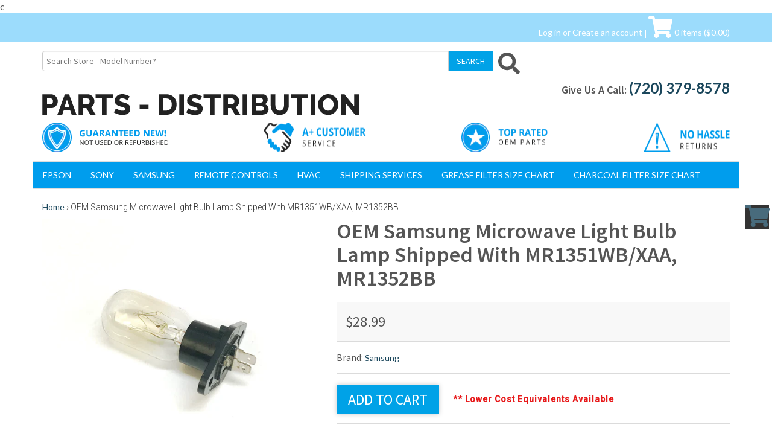

--- FILE ---
content_type: text/html; charset=utf-8
request_url: https://www.parts-distribution.com/products/oem-samsung-microwave-light-bulb-lamp-shipped-with-mr1351wb-xaa-mr1352bb
body_size: 45358
content:
<!doctype html>
<!--[if lt IE 7]><html class="no-js lt-ie9 lt-ie8 lt-ie7" lang="en"> <![endif]-->
<!--[if IE 7]><html class="no-js lt-ie9 lt-ie8" lang="en"> <![endif]-->
<!--[if IE 8]><html class="no-js lt-ie9" lang="en"> <![endif]-->
<!--[if IE 9 ]><html class="ie9 no-js"> <![endif]-->
<!--[if (gt IE 9)|!(IE)]><!--> <html class="no-js"> <!--<![endif]-->  
<head>













    <meta name="description" content="Installation Instructions are NOT included with this part! This offering is for a Samsung Microwave Light Bulb Lamp that originally shipped with the following Samsung devices: MR1351WB/XAA, MR1352BB This is a true Samsung part. Don&#39;t see your model number, send us a message as we are happy to help! This item ships FREE within the USA!">





  <meta name="google-site-verification" content="tknqxoy8nmAdplA9VHYU3t00iTPInl5wkK1uQcVOlqo" />
  <meta charset="utf-8" />
  <!--[if IE]><meta http-equiv='X-UA-Compatible' content='IE=edge,chrome=1' /><![endif]-->
   <!-- Google Tag Manager -->
<script>(function(w,d,s,l,i){w[l]=w[l]||[];w[l].push({'gtm.start':
new Date().getTime(),event:'gtm.js'});var f=d.getElementsByTagName(s)[0],
j=d.createElement(s),dl=l!='dataLayer'?'&l='+l:'';j.async=true;j.src=
'https://www.googletagmanager.com/gtm.js?id='+i+dl;f.parentNode.insertBefore(j,f);
})(window,document,'script','dataLayer','GTM-KK57Z22');</script>
<!-- End Google Tag Manager -->
  <title>
    OEM Samsung Microwave Light Bulb Lamp Shipped With MR1351WB/XAA, MR135 &ndash; Parts-Distribution.com
  </title>

  
  <meta name="description" content="Installation Instructions are NOT included with this part! This offering is for a Samsung Microwave Light Bulb Lamp that originally shipped with the following Samsung devices: MR1351WB/XAA, MR1352BB This is a true Samsung part. Don&#39;t see your model number, send us a message as we are happy to help! This item ships FREE within the USA!" />
  

  <link rel="canonical" href="https://www.parts-distribution.com/products/oem-samsung-microwave-light-bulb-lamp-shipped-with-mr1351wb-xaa-mr1352bb" />

  <meta name="viewport" content="width=device-width, initial-scale=1" />

  
  <meta property="og:type" content="product" />
  <meta property="og:title" content="OEM Samsung Microwave Light Bulb Lamp Shipped With MR1351WB/XAA, MR1352BB" />
  
  <meta property="og:image" content="http://www.parts-distribution.com/cdn/shop/products/12738cas_9adcebc5-44ce-4248-9f3d-f5ea14ecc4d8_grande.jpg?v=1701051623" />
  <meta property="og:image:secure_url" content="https://www.parts-distribution.com/cdn/shop/products/12738cas_9adcebc5-44ce-4248-9f3d-f5ea14ecc4d8_grande.jpg?v=1701051623" />
  
  <meta property="og:price:amount" content="28.99" />
  <meta property="og:price:currency" content="USD" />



<meta property="og:description" content="Installation Instructions are NOT included with this part! This offering is for a Samsung Microwave Light Bulb Lamp that originally shipped with the following Samsung devices: MR1351WB/XAA, MR1352BB This is a true Samsung part. Don&#39;t see your model number, send us a message as we are happy to help! This item ships FREE within the USA!" />

<meta property="og:url" content="https://www.parts-distribution.com/products/oem-samsung-microwave-light-bulb-lamp-shipped-with-mr1351wb-xaa-mr1352bb" />
<meta property="og:site_name" content="Parts-Distribution.com" />
  
 

  <meta name="twitter:card" content="product" />
  <meta name="twitter:title" content="OEM Samsung Microwave Light Bulb Lamp Shipped With MR1351WB/XAA, MR1352BB" />
  <meta name="twitter:description" content="This Is A True Samsung Part!This Is A Stock Item And Immediately Ships!Don&#39;t See Your Model Number? Send Us A Message!Installation Instructions are NOT included with this part! This offering is for a Samsung Microwave Light Bulb Lamp that originally shipped with the following Samsung devices: MR1351WB/XAA, MR1352BB This is a true Samsung part. Don&#39;t see your model number, send" />
  <meta name="twitter:image" content="http://www.parts-distribution.com/cdn/shop/products/12738cas_9adcebc5-44ce-4248-9f3d-f5ea14ecc4d8_large.jpg?v=1701051623" />
  <meta name="twitter:label1" content="Price" />
  <meta name="twitter:data1" content="$28.99 USD" />
  
  <meta name="twitter:label2" content="Brand" />
  <meta name="twitter:data2" content="Samsung" />
  


  <script>window.performance && window.performance.mark && window.performance.mark('shopify.content_for_header.start');</script><meta name="google-site-verification" content="7XZ9RXvOSgdaDyTY3meprXlx_MY1yWV-rFBDekKzR_g">
<meta id="shopify-digital-wallet" name="shopify-digital-wallet" content="/2230715/digital_wallets/dialog">
<meta name="shopify-checkout-api-token" content="0964b1b6974e988329d8f49009ecc13f">
<meta id="in-context-paypal-metadata" data-shop-id="2230715" data-venmo-supported="false" data-environment="production" data-locale="en_US" data-paypal-v4="true" data-currency="USD">
<link rel="alternate" type="application/json+oembed" href="https://www.parts-distribution.com/products/oem-samsung-microwave-light-bulb-lamp-shipped-with-mr1351wb-xaa-mr1352bb.oembed">
<script async="async" src="/checkouts/internal/preloads.js?locale=en-US"></script>
<link rel="preconnect" href="https://shop.app" crossorigin="anonymous">
<script async="async" src="https://shop.app/checkouts/internal/preloads.js?locale=en-US&shop_id=2230715" crossorigin="anonymous"></script>
<script id="shopify-features" type="application/json">{"accessToken":"0964b1b6974e988329d8f49009ecc13f","betas":["rich-media-storefront-analytics"],"domain":"www.parts-distribution.com","predictiveSearch":true,"shopId":2230715,"locale":"en"}</script>
<script>var Shopify = Shopify || {};
Shopify.shop = "parts-distribution-com.myshopify.com";
Shopify.locale = "en";
Shopify.currency = {"active":"USD","rate":"1.0"};
Shopify.country = "US";
Shopify.theme = {"name":"Megamenu Theme","id":8043724837,"schema_name":null,"schema_version":null,"theme_store_id":null,"role":"main"};
Shopify.theme.handle = "null";
Shopify.theme.style = {"id":null,"handle":null};
Shopify.cdnHost = "www.parts-distribution.com/cdn";
Shopify.routes = Shopify.routes || {};
Shopify.routes.root = "/";</script>
<script type="module">!function(o){(o.Shopify=o.Shopify||{}).modules=!0}(window);</script>
<script>!function(o){function n(){var o=[];function n(){o.push(Array.prototype.slice.apply(arguments))}return n.q=o,n}var t=o.Shopify=o.Shopify||{};t.loadFeatures=n(),t.autoloadFeatures=n()}(window);</script>
<script>
  window.ShopifyPay = window.ShopifyPay || {};
  window.ShopifyPay.apiHost = "shop.app\/pay";
  window.ShopifyPay.redirectState = null;
</script>
<script id="shop-js-analytics" type="application/json">{"pageType":"product"}</script>
<script defer="defer" async type="module" src="//www.parts-distribution.com/cdn/shopifycloud/shop-js/modules/v2/client.init-shop-cart-sync_BT-GjEfc.en.esm.js"></script>
<script defer="defer" async type="module" src="//www.parts-distribution.com/cdn/shopifycloud/shop-js/modules/v2/chunk.common_D58fp_Oc.esm.js"></script>
<script defer="defer" async type="module" src="//www.parts-distribution.com/cdn/shopifycloud/shop-js/modules/v2/chunk.modal_xMitdFEc.esm.js"></script>
<script type="module">
  await import("//www.parts-distribution.com/cdn/shopifycloud/shop-js/modules/v2/client.init-shop-cart-sync_BT-GjEfc.en.esm.js");
await import("//www.parts-distribution.com/cdn/shopifycloud/shop-js/modules/v2/chunk.common_D58fp_Oc.esm.js");
await import("//www.parts-distribution.com/cdn/shopifycloud/shop-js/modules/v2/chunk.modal_xMitdFEc.esm.js");

  window.Shopify.SignInWithShop?.initShopCartSync?.({"fedCMEnabled":true,"windoidEnabled":true});

</script>
<script>
  window.Shopify = window.Shopify || {};
  if (!window.Shopify.featureAssets) window.Shopify.featureAssets = {};
  window.Shopify.featureAssets['shop-js'] = {"shop-cart-sync":["modules/v2/client.shop-cart-sync_DZOKe7Ll.en.esm.js","modules/v2/chunk.common_D58fp_Oc.esm.js","modules/v2/chunk.modal_xMitdFEc.esm.js"],"init-fed-cm":["modules/v2/client.init-fed-cm_B6oLuCjv.en.esm.js","modules/v2/chunk.common_D58fp_Oc.esm.js","modules/v2/chunk.modal_xMitdFEc.esm.js"],"shop-cash-offers":["modules/v2/client.shop-cash-offers_D2sdYoxE.en.esm.js","modules/v2/chunk.common_D58fp_Oc.esm.js","modules/v2/chunk.modal_xMitdFEc.esm.js"],"shop-login-button":["modules/v2/client.shop-login-button_QeVjl5Y3.en.esm.js","modules/v2/chunk.common_D58fp_Oc.esm.js","modules/v2/chunk.modal_xMitdFEc.esm.js"],"pay-button":["modules/v2/client.pay-button_DXTOsIq6.en.esm.js","modules/v2/chunk.common_D58fp_Oc.esm.js","modules/v2/chunk.modal_xMitdFEc.esm.js"],"shop-button":["modules/v2/client.shop-button_DQZHx9pm.en.esm.js","modules/v2/chunk.common_D58fp_Oc.esm.js","modules/v2/chunk.modal_xMitdFEc.esm.js"],"avatar":["modules/v2/client.avatar_BTnouDA3.en.esm.js"],"init-windoid":["modules/v2/client.init-windoid_CR1B-cfM.en.esm.js","modules/v2/chunk.common_D58fp_Oc.esm.js","modules/v2/chunk.modal_xMitdFEc.esm.js"],"init-shop-for-new-customer-accounts":["modules/v2/client.init-shop-for-new-customer-accounts_C_vY_xzh.en.esm.js","modules/v2/client.shop-login-button_QeVjl5Y3.en.esm.js","modules/v2/chunk.common_D58fp_Oc.esm.js","modules/v2/chunk.modal_xMitdFEc.esm.js"],"init-shop-email-lookup-coordinator":["modules/v2/client.init-shop-email-lookup-coordinator_BI7n9ZSv.en.esm.js","modules/v2/chunk.common_D58fp_Oc.esm.js","modules/v2/chunk.modal_xMitdFEc.esm.js"],"init-shop-cart-sync":["modules/v2/client.init-shop-cart-sync_BT-GjEfc.en.esm.js","modules/v2/chunk.common_D58fp_Oc.esm.js","modules/v2/chunk.modal_xMitdFEc.esm.js"],"shop-toast-manager":["modules/v2/client.shop-toast-manager_DiYdP3xc.en.esm.js","modules/v2/chunk.common_D58fp_Oc.esm.js","modules/v2/chunk.modal_xMitdFEc.esm.js"],"init-customer-accounts":["modules/v2/client.init-customer-accounts_D9ZNqS-Q.en.esm.js","modules/v2/client.shop-login-button_QeVjl5Y3.en.esm.js","modules/v2/chunk.common_D58fp_Oc.esm.js","modules/v2/chunk.modal_xMitdFEc.esm.js"],"init-customer-accounts-sign-up":["modules/v2/client.init-customer-accounts-sign-up_iGw4briv.en.esm.js","modules/v2/client.shop-login-button_QeVjl5Y3.en.esm.js","modules/v2/chunk.common_D58fp_Oc.esm.js","modules/v2/chunk.modal_xMitdFEc.esm.js"],"shop-follow-button":["modules/v2/client.shop-follow-button_CqMgW2wH.en.esm.js","modules/v2/chunk.common_D58fp_Oc.esm.js","modules/v2/chunk.modal_xMitdFEc.esm.js"],"checkout-modal":["modules/v2/client.checkout-modal_xHeaAweL.en.esm.js","modules/v2/chunk.common_D58fp_Oc.esm.js","modules/v2/chunk.modal_xMitdFEc.esm.js"],"shop-login":["modules/v2/client.shop-login_D91U-Q7h.en.esm.js","modules/v2/chunk.common_D58fp_Oc.esm.js","modules/v2/chunk.modal_xMitdFEc.esm.js"],"lead-capture":["modules/v2/client.lead-capture_BJmE1dJe.en.esm.js","modules/v2/chunk.common_D58fp_Oc.esm.js","modules/v2/chunk.modal_xMitdFEc.esm.js"],"payment-terms":["modules/v2/client.payment-terms_Ci9AEqFq.en.esm.js","modules/v2/chunk.common_D58fp_Oc.esm.js","modules/v2/chunk.modal_xMitdFEc.esm.js"]};
</script>
<script>(function() {
  var isLoaded = false;
  function asyncLoad() {
    if (isLoaded) return;
    isLoaded = true;
    var urls = ["\/\/livesearch.okasconcepts.com\/js\/livesearch.init.min.js?v=2\u0026shop=parts-distribution-com.myshopify.com","\/\/sr-cdn.azureedge.net\/Scripts\/windowshoppers.min.js?shop=parts-distribution-com.myshopify.com","https:\/\/apps.anhkiet.info\/floatton\/scripts\/c706c0a099cdfee3840d506a0ae87362.js?token=20230608054415\u0026shop=parts-distribution-com.myshopify.com","https:\/\/quanter-cqu.herokuapp.com\/get_script\/633d4f2c0e9711eca2bd26f59d20e866.js?v=130861\u0026shop=parts-distribution-com.myshopify.com","https:\/\/cdn.shopify.com\/s\/files\/1\/0223\/0715\/t\/12\/assets\/subscribe-it.js?v=1667242773\u0026shop=parts-distribution-com.myshopify.com","https:\/\/cdn.pushowl.com\/latest\/sdks\/pushowl-shopify.js?subdomain=parts-distribution-com\u0026environment=production\u0026guid=5d13cf82-d460-432f-b4c5-e2660e2e4a7f\u0026shop=parts-distribution-com.myshopify.com"];
    for (var i = 0; i < urls.length; i++) {
      var s = document.createElement('script');
      s.type = 'text/javascript';
      s.async = true;
      s.src = urls[i];
      var x = document.getElementsByTagName('script')[0];
      x.parentNode.insertBefore(s, x);
    }
  };
  if(window.attachEvent) {
    window.attachEvent('onload', asyncLoad);
  } else {
    window.addEventListener('load', asyncLoad, false);
  }
})();</script>
<script id="__st">var __st={"a":2230715,"offset":-25200,"reqid":"a31fc4b9-1621-4614-b93f-3e70844ba895-1769384147","pageurl":"www.parts-distribution.com\/products\/oem-samsung-microwave-light-bulb-lamp-shipped-with-mr1351wb-xaa-mr1352bb","u":"9ab29019b28a","p":"product","rtyp":"product","rid":3805088383029};</script>
<script>window.ShopifyPaypalV4VisibilityTracking = true;</script>
<script id="captcha-bootstrap">!function(){'use strict';const t='contact',e='account',n='new_comment',o=[[t,t],['blogs',n],['comments',n],[t,'customer']],c=[[e,'customer_login'],[e,'guest_login'],[e,'recover_customer_password'],[e,'create_customer']],r=t=>t.map((([t,e])=>`form[action*='/${t}']:not([data-nocaptcha='true']) input[name='form_type'][value='${e}']`)).join(','),a=t=>()=>t?[...document.querySelectorAll(t)].map((t=>t.form)):[];function s(){const t=[...o],e=r(t);return a(e)}const i='password',u='form_key',d=['recaptcha-v3-token','g-recaptcha-response','h-captcha-response',i],f=()=>{try{return window.sessionStorage}catch{return}},m='__shopify_v',_=t=>t.elements[u];function p(t,e,n=!1){try{const o=window.sessionStorage,c=JSON.parse(o.getItem(e)),{data:r}=function(t){const{data:e,action:n}=t;return t[m]||n?{data:e,action:n}:{data:t,action:n}}(c);for(const[e,n]of Object.entries(r))t.elements[e]&&(t.elements[e].value=n);n&&o.removeItem(e)}catch(o){console.error('form repopulation failed',{error:o})}}const l='form_type',E='cptcha';function T(t){t.dataset[E]=!0}const w=window,h=w.document,L='Shopify',v='ce_forms',y='captcha';let A=!1;((t,e)=>{const n=(g='f06e6c50-85a8-45c8-87d0-21a2b65856fe',I='https://cdn.shopify.com/shopifycloud/storefront-forms-hcaptcha/ce_storefront_forms_captcha_hcaptcha.v1.5.2.iife.js',D={infoText:'Protected by hCaptcha',privacyText:'Privacy',termsText:'Terms'},(t,e,n)=>{const o=w[L][v],c=o.bindForm;if(c)return c(t,g,e,D).then(n);var r;o.q.push([[t,g,e,D],n]),r=I,A||(h.body.append(Object.assign(h.createElement('script'),{id:'captcha-provider',async:!0,src:r})),A=!0)});var g,I,D;w[L]=w[L]||{},w[L][v]=w[L][v]||{},w[L][v].q=[],w[L][y]=w[L][y]||{},w[L][y].protect=function(t,e){n(t,void 0,e),T(t)},Object.freeze(w[L][y]),function(t,e,n,w,h,L){const[v,y,A,g]=function(t,e,n){const i=e?o:[],u=t?c:[],d=[...i,...u],f=r(d),m=r(i),_=r(d.filter((([t,e])=>n.includes(e))));return[a(f),a(m),a(_),s()]}(w,h,L),I=t=>{const e=t.target;return e instanceof HTMLFormElement?e:e&&e.form},D=t=>v().includes(t);t.addEventListener('submit',(t=>{const e=I(t);if(!e)return;const n=D(e)&&!e.dataset.hcaptchaBound&&!e.dataset.recaptchaBound,o=_(e),c=g().includes(e)&&(!o||!o.value);(n||c)&&t.preventDefault(),c&&!n&&(function(t){try{if(!f())return;!function(t){const e=f();if(!e)return;const n=_(t);if(!n)return;const o=n.value;o&&e.removeItem(o)}(t);const e=Array.from(Array(32),(()=>Math.random().toString(36)[2])).join('');!function(t,e){_(t)||t.append(Object.assign(document.createElement('input'),{type:'hidden',name:u})),t.elements[u].value=e}(t,e),function(t,e){const n=f();if(!n)return;const o=[...t.querySelectorAll(`input[type='${i}']`)].map((({name:t})=>t)),c=[...d,...o],r={};for(const[a,s]of new FormData(t).entries())c.includes(a)||(r[a]=s);n.setItem(e,JSON.stringify({[m]:1,action:t.action,data:r}))}(t,e)}catch(e){console.error('failed to persist form',e)}}(e),e.submit())}));const S=(t,e)=>{t&&!t.dataset[E]&&(n(t,e.some((e=>e===t))),T(t))};for(const o of['focusin','change'])t.addEventListener(o,(t=>{const e=I(t);D(e)&&S(e,y())}));const B=e.get('form_key'),M=e.get(l),P=B&&M;t.addEventListener('DOMContentLoaded',(()=>{const t=y();if(P)for(const e of t)e.elements[l].value===M&&p(e,B);[...new Set([...A(),...v().filter((t=>'true'===t.dataset.shopifyCaptcha))])].forEach((e=>S(e,t)))}))}(h,new URLSearchParams(w.location.search),n,t,e,['guest_login'])})(!0,!0)}();</script>
<script integrity="sha256-4kQ18oKyAcykRKYeNunJcIwy7WH5gtpwJnB7kiuLZ1E=" data-source-attribution="shopify.loadfeatures" defer="defer" src="//www.parts-distribution.com/cdn/shopifycloud/storefront/assets/storefront/load_feature-a0a9edcb.js" crossorigin="anonymous"></script>
<script crossorigin="anonymous" defer="defer" src="//www.parts-distribution.com/cdn/shopifycloud/storefront/assets/shopify_pay/storefront-65b4c6d7.js?v=20250812"></script>
<script data-source-attribution="shopify.dynamic_checkout.dynamic.init">var Shopify=Shopify||{};Shopify.PaymentButton=Shopify.PaymentButton||{isStorefrontPortableWallets:!0,init:function(){window.Shopify.PaymentButton.init=function(){};var t=document.createElement("script");t.src="https://www.parts-distribution.com/cdn/shopifycloud/portable-wallets/latest/portable-wallets.en.js",t.type="module",document.head.appendChild(t)}};
</script>
<script data-source-attribution="shopify.dynamic_checkout.buyer_consent">
  function portableWalletsHideBuyerConsent(e){var t=document.getElementById("shopify-buyer-consent"),n=document.getElementById("shopify-subscription-policy-button");t&&n&&(t.classList.add("hidden"),t.setAttribute("aria-hidden","true"),n.removeEventListener("click",e))}function portableWalletsShowBuyerConsent(e){var t=document.getElementById("shopify-buyer-consent"),n=document.getElementById("shopify-subscription-policy-button");t&&n&&(t.classList.remove("hidden"),t.removeAttribute("aria-hidden"),n.addEventListener("click",e))}window.Shopify?.PaymentButton&&(window.Shopify.PaymentButton.hideBuyerConsent=portableWalletsHideBuyerConsent,window.Shopify.PaymentButton.showBuyerConsent=portableWalletsShowBuyerConsent);
</script>
<script data-source-attribution="shopify.dynamic_checkout.cart.bootstrap">document.addEventListener("DOMContentLoaded",(function(){function t(){return document.querySelector("shopify-accelerated-checkout-cart, shopify-accelerated-checkout")}if(t())Shopify.PaymentButton.init();else{new MutationObserver((function(e,n){t()&&(Shopify.PaymentButton.init(),n.disconnect())})).observe(document.body,{childList:!0,subtree:!0})}}));
</script>
<link id="shopify-accelerated-checkout-styles" rel="stylesheet" media="screen" href="https://www.parts-distribution.com/cdn/shopifycloud/portable-wallets/latest/accelerated-checkout-backwards-compat.css" crossorigin="anonymous">
<style id="shopify-accelerated-checkout-cart">
        #shopify-buyer-consent {
  margin-top: 1em;
  display: inline-block;
  width: 100%;
}

#shopify-buyer-consent.hidden {
  display: none;
}

#shopify-subscription-policy-button {
  background: none;
  border: none;
  padding: 0;
  text-decoration: underline;
  font-size: inherit;
  cursor: pointer;
}

#shopify-subscription-policy-button::before {
  box-shadow: none;
}

      </style>

<script>window.performance && window.performance.mark && window.performance.mark('shopify.content_for_header.end');</script>

  <link href="//www.parts-distribution.com/cdn/shop/t/12/assets/style.scss.css?v=170777865105520320331512076630" rel="stylesheet" type="text/css" media="all" />
  <link href="//www.parts-distribution.com/cdn/shop/t/12/assets/custom.scss.css?v=89879203189748250981521643350" rel="stylesheet" type="text/css" media="all" />
  <link href="//www.parts-distribution.com/cdn/s/global/social/social-icons.css" rel="stylesheet" type="text/css" media="all" />
  <link href="//cdnjs.cloudflare.com/ajax/libs/font-awesome/4.0.3/css/font-awesome.css" rel="stylesheet" type="text/css" media="all" />
  
  <script defer src="https://use.fontawesome.com/releases/v5.0.6/js/all.js"></script>



  <link href="//fonts.googleapis.com/css?family=Source+Sans+Pro:400,600,700,400italic,600italic,700italic" rel="stylesheet" type="text/css" media="all" />
  <link href="https://fonts.googleapis.com/css?family=Lato:400,700|Roboto:300,400,500" rel="stylesheet">

  <!--[if lt IE 9]>
<script src="//html5shiv.googlecode.com/svn/trunk/html5.js" type="text/javascript"></script>
<![endif]-->

  <script src="//www.parts-distribution.com/cdn/shopifycloud/storefront/assets/themes_support/shopify_common-5f594365.js" type="text/javascript"></script>
  

  <!-- Additional Shopify helpers that will likely be added to the global shopify_common.js some day soon. -->
  <script src="//www.parts-distribution.com/cdn/shop/t/12/assets/shopify_common.js?v=14298614452551288571512076626" type="text/javascript"></script>

  <script src="//www.parts-distribution.com/cdn/shopifycloud/storefront/assets/themes_support/option_selection-b017cd28.js" type="text/javascript"></script>

  <script src="//ajax.googleapis.com/ajax/libs/jquery/1.11.0/jquery.min.js" type="text/javascript"></script>
  <script>jQuery('html').removeClass('no-js').addClass('js');</script>

  <!-- favicon and apple touch 
  <link rel="shortcut icon" href="//www.parts-distribution.com/cdn/shop/t/12/assets/favicon.ico?v=2080" type="image/x-icon" />
  <link rel="apple-touch-icon" href="//www.parts-distribution.com/cdn/shop/t/12/assets/iphone-icon.png?v=2080" />-->

  <meta name="google-site-verification" content="7XZ9RXvOSgdaDyTY3meprXlx_MY1yWV-rFBDekKzR_g" />
  
  
  


<!-- GS-Inventory Start. Do not change -->

<!-- GS-Inventory End. Do not change  --><!-- BEGIN app block: shopify://apps/frequently-bought/blocks/app-embed-block/b1a8cbea-c844-4842-9529-7c62dbab1b1f --><script>
    window.codeblackbelt = window.codeblackbelt || {};
    window.codeblackbelt.shop = window.codeblackbelt.shop || 'parts-distribution-com.myshopify.com';
    
        window.codeblackbelt.productId = 3805088383029;</script><script src="//cdn.codeblackbelt.com/widgets/frequently-bought-together/main.min.js?version=2026012516-0700" async></script>
 <!-- END app block --><!-- BEGIN app block: shopify://apps/also-bought/blocks/app-embed-block/b94b27b4-738d-4d92-9e60-43c22d1da3f2 --><script>
    window.codeblackbelt = window.codeblackbelt || {};
    window.codeblackbelt.shop = window.codeblackbelt.shop || 'parts-distribution-com.myshopify.com';
    
        window.codeblackbelt.productId = 3805088383029;</script><script src="//cdn.codeblackbelt.com/widgets/also-bought/main.min.js?version=2026012516-0700" async></script>
<!-- END app block --><!-- BEGIN app block: shopify://apps/cbb-shipping-rates/blocks/app-embed-block/de9da91b-8d51-4359-81df-b8b0288464c7 --><script>
    window.codeblackbelt = window.codeblackbelt || {};
    window.codeblackbelt.shop = window.codeblackbelt.shop || 'parts-distribution-com.myshopify.com';
    </script><script src="//cdn.codeblackbelt.com/widgets/shipping-rates-calculator-plus/main.min.js?version=2026012516-0700" async></script>
<!-- END app block --><link href="https://monorail-edge.shopifysvc.com" rel="dns-prefetch">
<script>(function(){if ("sendBeacon" in navigator && "performance" in window) {try {var session_token_from_headers = performance.getEntriesByType('navigation')[0].serverTiming.find(x => x.name == '_s').description;} catch {var session_token_from_headers = undefined;}var session_cookie_matches = document.cookie.match(/_shopify_s=([^;]*)/);var session_token_from_cookie = session_cookie_matches && session_cookie_matches.length === 2 ? session_cookie_matches[1] : "";var session_token = session_token_from_headers || session_token_from_cookie || "";function handle_abandonment_event(e) {var entries = performance.getEntries().filter(function(entry) {return /monorail-edge.shopifysvc.com/.test(entry.name);});if (!window.abandonment_tracked && entries.length === 0) {window.abandonment_tracked = true;var currentMs = Date.now();var navigation_start = performance.timing.navigationStart;var payload = {shop_id: 2230715,url: window.location.href,navigation_start,duration: currentMs - navigation_start,session_token,page_type: "product"};window.navigator.sendBeacon("https://monorail-edge.shopifysvc.com/v1/produce", JSON.stringify({schema_id: "online_store_buyer_site_abandonment/1.1",payload: payload,metadata: {event_created_at_ms: currentMs,event_sent_at_ms: currentMs}}));}}window.addEventListener('pagehide', handle_abandonment_event);}}());</script>
<script id="web-pixels-manager-setup">(function e(e,d,r,n,o){if(void 0===o&&(o={}),!Boolean(null===(a=null===(i=window.Shopify)||void 0===i?void 0:i.analytics)||void 0===a?void 0:a.replayQueue)){var i,a;window.Shopify=window.Shopify||{};var t=window.Shopify;t.analytics=t.analytics||{};var s=t.analytics;s.replayQueue=[],s.publish=function(e,d,r){return s.replayQueue.push([e,d,r]),!0};try{self.performance.mark("wpm:start")}catch(e){}var l=function(){var e={modern:/Edge?\/(1{2}[4-9]|1[2-9]\d|[2-9]\d{2}|\d{4,})\.\d+(\.\d+|)|Firefox\/(1{2}[4-9]|1[2-9]\d|[2-9]\d{2}|\d{4,})\.\d+(\.\d+|)|Chrom(ium|e)\/(9{2}|\d{3,})\.\d+(\.\d+|)|(Maci|X1{2}).+ Version\/(15\.\d+|(1[6-9]|[2-9]\d|\d{3,})\.\d+)([,.]\d+|)( \(\w+\)|)( Mobile\/\w+|) Safari\/|Chrome.+OPR\/(9{2}|\d{3,})\.\d+\.\d+|(CPU[ +]OS|iPhone[ +]OS|CPU[ +]iPhone|CPU IPhone OS|CPU iPad OS)[ +]+(15[._]\d+|(1[6-9]|[2-9]\d|\d{3,})[._]\d+)([._]\d+|)|Android:?[ /-](13[3-9]|1[4-9]\d|[2-9]\d{2}|\d{4,})(\.\d+|)(\.\d+|)|Android.+Firefox\/(13[5-9]|1[4-9]\d|[2-9]\d{2}|\d{4,})\.\d+(\.\d+|)|Android.+Chrom(ium|e)\/(13[3-9]|1[4-9]\d|[2-9]\d{2}|\d{4,})\.\d+(\.\d+|)|SamsungBrowser\/([2-9]\d|\d{3,})\.\d+/,legacy:/Edge?\/(1[6-9]|[2-9]\d|\d{3,})\.\d+(\.\d+|)|Firefox\/(5[4-9]|[6-9]\d|\d{3,})\.\d+(\.\d+|)|Chrom(ium|e)\/(5[1-9]|[6-9]\d|\d{3,})\.\d+(\.\d+|)([\d.]+$|.*Safari\/(?![\d.]+ Edge\/[\d.]+$))|(Maci|X1{2}).+ Version\/(10\.\d+|(1[1-9]|[2-9]\d|\d{3,})\.\d+)([,.]\d+|)( \(\w+\)|)( Mobile\/\w+|) Safari\/|Chrome.+OPR\/(3[89]|[4-9]\d|\d{3,})\.\d+\.\d+|(CPU[ +]OS|iPhone[ +]OS|CPU[ +]iPhone|CPU IPhone OS|CPU iPad OS)[ +]+(10[._]\d+|(1[1-9]|[2-9]\d|\d{3,})[._]\d+)([._]\d+|)|Android:?[ /-](13[3-9]|1[4-9]\d|[2-9]\d{2}|\d{4,})(\.\d+|)(\.\d+|)|Mobile Safari.+OPR\/([89]\d|\d{3,})\.\d+\.\d+|Android.+Firefox\/(13[5-9]|1[4-9]\d|[2-9]\d{2}|\d{4,})\.\d+(\.\d+|)|Android.+Chrom(ium|e)\/(13[3-9]|1[4-9]\d|[2-9]\d{2}|\d{4,})\.\d+(\.\d+|)|Android.+(UC? ?Browser|UCWEB|U3)[ /]?(15\.([5-9]|\d{2,})|(1[6-9]|[2-9]\d|\d{3,})\.\d+)\.\d+|SamsungBrowser\/(5\.\d+|([6-9]|\d{2,})\.\d+)|Android.+MQ{2}Browser\/(14(\.(9|\d{2,})|)|(1[5-9]|[2-9]\d|\d{3,})(\.\d+|))(\.\d+|)|K[Aa][Ii]OS\/(3\.\d+|([4-9]|\d{2,})\.\d+)(\.\d+|)/},d=e.modern,r=e.legacy,n=navigator.userAgent;return n.match(d)?"modern":n.match(r)?"legacy":"unknown"}(),u="modern"===l?"modern":"legacy",c=(null!=n?n:{modern:"",legacy:""})[u],f=function(e){return[e.baseUrl,"/wpm","/b",e.hashVersion,"modern"===e.buildTarget?"m":"l",".js"].join("")}({baseUrl:d,hashVersion:r,buildTarget:u}),m=function(e){var d=e.version,r=e.bundleTarget,n=e.surface,o=e.pageUrl,i=e.monorailEndpoint;return{emit:function(e){var a=e.status,t=e.errorMsg,s=(new Date).getTime(),l=JSON.stringify({metadata:{event_sent_at_ms:s},events:[{schema_id:"web_pixels_manager_load/3.1",payload:{version:d,bundle_target:r,page_url:o,status:a,surface:n,error_msg:t},metadata:{event_created_at_ms:s}}]});if(!i)return console&&console.warn&&console.warn("[Web Pixels Manager] No Monorail endpoint provided, skipping logging."),!1;try{return self.navigator.sendBeacon.bind(self.navigator)(i,l)}catch(e){}var u=new XMLHttpRequest;try{return u.open("POST",i,!0),u.setRequestHeader("Content-Type","text/plain"),u.send(l),!0}catch(e){return console&&console.warn&&console.warn("[Web Pixels Manager] Got an unhandled error while logging to Monorail."),!1}}}}({version:r,bundleTarget:l,surface:e.surface,pageUrl:self.location.href,monorailEndpoint:e.monorailEndpoint});try{o.browserTarget=l,function(e){var d=e.src,r=e.async,n=void 0===r||r,o=e.onload,i=e.onerror,a=e.sri,t=e.scriptDataAttributes,s=void 0===t?{}:t,l=document.createElement("script"),u=document.querySelector("head"),c=document.querySelector("body");if(l.async=n,l.src=d,a&&(l.integrity=a,l.crossOrigin="anonymous"),s)for(var f in s)if(Object.prototype.hasOwnProperty.call(s,f))try{l.dataset[f]=s[f]}catch(e){}if(o&&l.addEventListener("load",o),i&&l.addEventListener("error",i),u)u.appendChild(l);else{if(!c)throw new Error("Did not find a head or body element to append the script");c.appendChild(l)}}({src:f,async:!0,onload:function(){if(!function(){var e,d;return Boolean(null===(d=null===(e=window.Shopify)||void 0===e?void 0:e.analytics)||void 0===d?void 0:d.initialized)}()){var d=window.webPixelsManager.init(e)||void 0;if(d){var r=window.Shopify.analytics;r.replayQueue.forEach((function(e){var r=e[0],n=e[1],o=e[2];d.publishCustomEvent(r,n,o)})),r.replayQueue=[],r.publish=d.publishCustomEvent,r.visitor=d.visitor,r.initialized=!0}}},onerror:function(){return m.emit({status:"failed",errorMsg:"".concat(f," has failed to load")})},sri:function(e){var d=/^sha384-[A-Za-z0-9+/=]+$/;return"string"==typeof e&&d.test(e)}(c)?c:"",scriptDataAttributes:o}),m.emit({status:"loading"})}catch(e){m.emit({status:"failed",errorMsg:(null==e?void 0:e.message)||"Unknown error"})}}})({shopId: 2230715,storefrontBaseUrl: "https://www.parts-distribution.com",extensionsBaseUrl: "https://extensions.shopifycdn.com/cdn/shopifycloud/web-pixels-manager",monorailEndpoint: "https://monorail-edge.shopifysvc.com/unstable/produce_batch",surface: "storefront-renderer",enabledBetaFlags: ["2dca8a86"],webPixelsConfigList: [{"id":"81232098","eventPayloadVersion":"v1","runtimeContext":"LAX","scriptVersion":"1","type":"CUSTOM","privacyPurposes":["ANALYTICS"],"name":"Google Analytics tag (migrated)"},{"id":"shopify-app-pixel","configuration":"{}","eventPayloadVersion":"v1","runtimeContext":"STRICT","scriptVersion":"0450","apiClientId":"shopify-pixel","type":"APP","privacyPurposes":["ANALYTICS","MARKETING"]},{"id":"shopify-custom-pixel","eventPayloadVersion":"v1","runtimeContext":"LAX","scriptVersion":"0450","apiClientId":"shopify-pixel","type":"CUSTOM","privacyPurposes":["ANALYTICS","MARKETING"]}],isMerchantRequest: false,initData: {"shop":{"name":"Parts-Distribution.com","paymentSettings":{"currencyCode":"USD"},"myshopifyDomain":"parts-distribution-com.myshopify.com","countryCode":"US","storefrontUrl":"https:\/\/www.parts-distribution.com"},"customer":null,"cart":null,"checkout":null,"productVariants":[{"price":{"amount":28.99,"currencyCode":"USD"},"product":{"title":"OEM Samsung Microwave Light Bulb Lamp Shipped With MR1351WB\/XAA, MR1352BB","vendor":"Samsung","id":"3805088383029","untranslatedTitle":"OEM Samsung Microwave Light Bulb Lamp Shipped With MR1351WB\/XAA, MR1352BB","url":"\/products\/oem-samsung-microwave-light-bulb-lamp-shipped-with-mr1351wb-xaa-mr1352bb","type":"Microwave Light Bulb Lamp"},"id":"29289225584693","image":{"src":"\/\/www.parts-distribution.com\/cdn\/shop\/products\/12738cas_9adcebc5-44ce-4248-9f3d-f5ea14ecc4d8.jpg?v=1701051623"},"sku":"55277571","title":"Default Title","untranslatedTitle":"Default Title"}],"purchasingCompany":null},},"https://www.parts-distribution.com/cdn","fcfee988w5aeb613cpc8e4bc33m6693e112",{"modern":"","legacy":""},{"shopId":"2230715","storefrontBaseUrl":"https:\/\/www.parts-distribution.com","extensionBaseUrl":"https:\/\/extensions.shopifycdn.com\/cdn\/shopifycloud\/web-pixels-manager","surface":"storefront-renderer","enabledBetaFlags":"[\"2dca8a86\"]","isMerchantRequest":"false","hashVersion":"fcfee988w5aeb613cpc8e4bc33m6693e112","publish":"custom","events":"[[\"page_viewed\",{}],[\"product_viewed\",{\"productVariant\":{\"price\":{\"amount\":28.99,\"currencyCode\":\"USD\"},\"product\":{\"title\":\"OEM Samsung Microwave Light Bulb Lamp Shipped With MR1351WB\/XAA, MR1352BB\",\"vendor\":\"Samsung\",\"id\":\"3805088383029\",\"untranslatedTitle\":\"OEM Samsung Microwave Light Bulb Lamp Shipped With MR1351WB\/XAA, MR1352BB\",\"url\":\"\/products\/oem-samsung-microwave-light-bulb-lamp-shipped-with-mr1351wb-xaa-mr1352bb\",\"type\":\"Microwave Light Bulb Lamp\"},\"id\":\"29289225584693\",\"image\":{\"src\":\"\/\/www.parts-distribution.com\/cdn\/shop\/products\/12738cas_9adcebc5-44ce-4248-9f3d-f5ea14ecc4d8.jpg?v=1701051623\"},\"sku\":\"55277571\",\"title\":\"Default Title\",\"untranslatedTitle\":\"Default Title\"}}]]"});</script><script>
  window.ShopifyAnalytics = window.ShopifyAnalytics || {};
  window.ShopifyAnalytics.meta = window.ShopifyAnalytics.meta || {};
  window.ShopifyAnalytics.meta.currency = 'USD';
  var meta = {"product":{"id":3805088383029,"gid":"gid:\/\/shopify\/Product\/3805088383029","vendor":"Samsung","type":"Microwave Light Bulb Lamp","handle":"oem-samsung-microwave-light-bulb-lamp-shipped-with-mr1351wb-xaa-mr1352bb","variants":[{"id":29289225584693,"price":2899,"name":"OEM Samsung Microwave Light Bulb Lamp Shipped With MR1351WB\/XAA, MR1352BB","public_title":null,"sku":"55277571"}],"remote":false},"page":{"pageType":"product","resourceType":"product","resourceId":3805088383029,"requestId":"a31fc4b9-1621-4614-b93f-3e70844ba895-1769384147"}};
  for (var attr in meta) {
    window.ShopifyAnalytics.meta[attr] = meta[attr];
  }
</script>
<script class="analytics">
  (function () {
    var customDocumentWrite = function(content) {
      var jquery = null;

      if (window.jQuery) {
        jquery = window.jQuery;
      } else if (window.Checkout && window.Checkout.$) {
        jquery = window.Checkout.$;
      }

      if (jquery) {
        jquery('body').append(content);
      }
    };

    var hasLoggedConversion = function(token) {
      if (token) {
        return document.cookie.indexOf('loggedConversion=' + token) !== -1;
      }
      return false;
    }

    var setCookieIfConversion = function(token) {
      if (token) {
        var twoMonthsFromNow = new Date(Date.now());
        twoMonthsFromNow.setMonth(twoMonthsFromNow.getMonth() + 2);

        document.cookie = 'loggedConversion=' + token + '; expires=' + twoMonthsFromNow;
      }
    }

    var trekkie = window.ShopifyAnalytics.lib = window.trekkie = window.trekkie || [];
    if (trekkie.integrations) {
      return;
    }
    trekkie.methods = [
      'identify',
      'page',
      'ready',
      'track',
      'trackForm',
      'trackLink'
    ];
    trekkie.factory = function(method) {
      return function() {
        var args = Array.prototype.slice.call(arguments);
        args.unshift(method);
        trekkie.push(args);
        return trekkie;
      };
    };
    for (var i = 0; i < trekkie.methods.length; i++) {
      var key = trekkie.methods[i];
      trekkie[key] = trekkie.factory(key);
    }
    trekkie.load = function(config) {
      trekkie.config = config || {};
      trekkie.config.initialDocumentCookie = document.cookie;
      var first = document.getElementsByTagName('script')[0];
      var script = document.createElement('script');
      script.type = 'text/javascript';
      script.onerror = function(e) {
        var scriptFallback = document.createElement('script');
        scriptFallback.type = 'text/javascript';
        scriptFallback.onerror = function(error) {
                var Monorail = {
      produce: function produce(monorailDomain, schemaId, payload) {
        var currentMs = new Date().getTime();
        var event = {
          schema_id: schemaId,
          payload: payload,
          metadata: {
            event_created_at_ms: currentMs,
            event_sent_at_ms: currentMs
          }
        };
        return Monorail.sendRequest("https://" + monorailDomain + "/v1/produce", JSON.stringify(event));
      },
      sendRequest: function sendRequest(endpointUrl, payload) {
        // Try the sendBeacon API
        if (window && window.navigator && typeof window.navigator.sendBeacon === 'function' && typeof window.Blob === 'function' && !Monorail.isIos12()) {
          var blobData = new window.Blob([payload], {
            type: 'text/plain'
          });

          if (window.navigator.sendBeacon(endpointUrl, blobData)) {
            return true;
          } // sendBeacon was not successful

        } // XHR beacon

        var xhr = new XMLHttpRequest();

        try {
          xhr.open('POST', endpointUrl);
          xhr.setRequestHeader('Content-Type', 'text/plain');
          xhr.send(payload);
        } catch (e) {
          console.log(e);
        }

        return false;
      },
      isIos12: function isIos12() {
        return window.navigator.userAgent.lastIndexOf('iPhone; CPU iPhone OS 12_') !== -1 || window.navigator.userAgent.lastIndexOf('iPad; CPU OS 12_') !== -1;
      }
    };
    Monorail.produce('monorail-edge.shopifysvc.com',
      'trekkie_storefront_load_errors/1.1',
      {shop_id: 2230715,
      theme_id: 8043724837,
      app_name: "storefront",
      context_url: window.location.href,
      source_url: "//www.parts-distribution.com/cdn/s/trekkie.storefront.8d95595f799fbf7e1d32231b9a28fd43b70c67d3.min.js"});

        };
        scriptFallback.async = true;
        scriptFallback.src = '//www.parts-distribution.com/cdn/s/trekkie.storefront.8d95595f799fbf7e1d32231b9a28fd43b70c67d3.min.js';
        first.parentNode.insertBefore(scriptFallback, first);
      };
      script.async = true;
      script.src = '//www.parts-distribution.com/cdn/s/trekkie.storefront.8d95595f799fbf7e1d32231b9a28fd43b70c67d3.min.js';
      first.parentNode.insertBefore(script, first);
    };
    trekkie.load(
      {"Trekkie":{"appName":"storefront","development":false,"defaultAttributes":{"shopId":2230715,"isMerchantRequest":null,"themeId":8043724837,"themeCityHash":"13261735611894348119","contentLanguage":"en","currency":"USD","eventMetadataId":"800e0080-4b54-4c83-ae73-cb69b3a965b9"},"isServerSideCookieWritingEnabled":true,"monorailRegion":"shop_domain","enabledBetaFlags":["65f19447"]},"Session Attribution":{},"S2S":{"facebookCapiEnabled":false,"source":"trekkie-storefront-renderer","apiClientId":580111}}
    );

    var loaded = false;
    trekkie.ready(function() {
      if (loaded) return;
      loaded = true;

      window.ShopifyAnalytics.lib = window.trekkie;

      var originalDocumentWrite = document.write;
      document.write = customDocumentWrite;
      try { window.ShopifyAnalytics.merchantGoogleAnalytics.call(this); } catch(error) {};
      document.write = originalDocumentWrite;

      window.ShopifyAnalytics.lib.page(null,{"pageType":"product","resourceType":"product","resourceId":3805088383029,"requestId":"a31fc4b9-1621-4614-b93f-3e70844ba895-1769384147","shopifyEmitted":true});

      var match = window.location.pathname.match(/checkouts\/(.+)\/(thank_you|post_purchase)/)
      var token = match? match[1]: undefined;
      if (!hasLoggedConversion(token)) {
        setCookieIfConversion(token);
        window.ShopifyAnalytics.lib.track("Viewed Product",{"currency":"USD","variantId":29289225584693,"productId":3805088383029,"productGid":"gid:\/\/shopify\/Product\/3805088383029","name":"OEM Samsung Microwave Light Bulb Lamp Shipped With MR1351WB\/XAA, MR1352BB","price":"28.99","sku":"55277571","brand":"Samsung","variant":null,"category":"Microwave Light Bulb Lamp","nonInteraction":true,"remote":false},undefined,undefined,{"shopifyEmitted":true});
      window.ShopifyAnalytics.lib.track("monorail:\/\/trekkie_storefront_viewed_product\/1.1",{"currency":"USD","variantId":29289225584693,"productId":3805088383029,"productGid":"gid:\/\/shopify\/Product\/3805088383029","name":"OEM Samsung Microwave Light Bulb Lamp Shipped With MR1351WB\/XAA, MR1352BB","price":"28.99","sku":"55277571","brand":"Samsung","variant":null,"category":"Microwave Light Bulb Lamp","nonInteraction":true,"remote":false,"referer":"https:\/\/www.parts-distribution.com\/products\/oem-samsung-microwave-light-bulb-lamp-shipped-with-mr1351wb-xaa-mr1352bb"});
      }
    });


        var eventsListenerScript = document.createElement('script');
        eventsListenerScript.async = true;
        eventsListenerScript.src = "//www.parts-distribution.com/cdn/shopifycloud/storefront/assets/shop_events_listener-3da45d37.js";
        document.getElementsByTagName('head')[0].appendChild(eventsListenerScript);

})();</script>
  <script>
  if (!window.ga || (window.ga && typeof window.ga !== 'function')) {
    window.ga = function ga() {
      (window.ga.q = window.ga.q || []).push(arguments);
      if (window.Shopify && window.Shopify.analytics && typeof window.Shopify.analytics.publish === 'function') {
        window.Shopify.analytics.publish("ga_stub_called", {}, {sendTo: "google_osp_migration"});
      }
      console.error("Shopify's Google Analytics stub called with:", Array.from(arguments), "\nSee https://help.shopify.com/manual/promoting-marketing/pixels/pixel-migration#google for more information.");
    };
    if (window.Shopify && window.Shopify.analytics && typeof window.Shopify.analytics.publish === 'function') {
      window.Shopify.analytics.publish("ga_stub_initialized", {}, {sendTo: "google_osp_migration"});
    }
  }
</script>
<script
  defer
  src="https://www.parts-distribution.com/cdn/shopifycloud/perf-kit/shopify-perf-kit-3.0.4.min.js"
  data-application="storefront-renderer"
  data-shop-id="2230715"
  data-render-region="gcp-us-east1"
  data-page-type="product"
  data-theme-instance-id="8043724837"
  data-theme-name=""
  data-theme-version=""
  data-monorail-region="shop_domain"
  data-resource-timing-sampling-rate="10"
  data-shs="true"
  data-shs-beacon="true"
  data-shs-export-with-fetch="true"
  data-shs-logs-sample-rate="1"
  data-shs-beacon-endpoint="https://www.parts-distribution.com/api/collect"
></script>
</head>c

<body id="oem-samsung-microwave-light-bulb-lamp-shipped-with-mr1351wb-xaa-mr135" class="template-product" >
    
    
<!-- Google Tag Manager (noscript) -->
<noscript><iframe src="https://www.googletagmanager.com/ns.html?id=GTM-KK57Z22"
height="0" width="0" style="display:none;visibility:hidden"></iframe></noscript>
<!-- End Google Tag Manager (noscript) -->
  <header class="site-header" role="banner">













    <meta name="description" content="Installation Instructions are NOT included with this part! This offering is for a Samsung Microwave Light Bulb Lamp that originally shipped with the following Samsung devices: MR1351WB/XAA, MR1352BB This is a true Samsung part. Don&#39;t see your model number, send us a message as we are happy to help! This item ships FREE within the USA!">




    

    <div class="mobile-header visible-xs visible-sm">
      <div class="container">
        <div class="row">
          <div class="col-xs-3">
            <button class="btn btn-link btn-mobile-nav toggle-mobile-nav"><i class="fa fa-bars"></i></button>
          </div>
          <div class="col-xs-9">
            <div class="mobileCart-link text-right">
              <a class="btn btn-link btn-mobileCart" href="/cart"><i class="fa fa-shopping-cart"></i> 0 ($0.00)</a>
            </div>
          </div>
        </div>
      </div>
    </div>

    <div class="header-top hidden-xs hidden-sm">
      <div class="container">
        
        <div class="customer-links text-right">
          
          <a href="https://www.parts-distribution.com/customer_authentication/redirect?locale=en&amp;region_country=US" id="customer_login_link">Log in</a>
          
          or <a href="https://shopify.com/2230715/account?locale=en" id="customer_register_link">Create an account</a>
          
          
          | <a href="/cart"><i class="fa fa-shopping-cart"></i> 0 items ($0.00)</a>
        </div>
        
      </div>
    </div>

    <div class="header-main">
      <div class="container">
        

        <div class="row">
          <div class="col-sm-12 col-md-10">
          <form action="/search" method="get" class="search-form bottom10" role="search">
              <div class="input-group">
                
                <input name="q" type="search" id="search-field" class="form-control" placeholder="Search Store - Model Number?" value="" />
                <span class="input-group-btn">
                  
                  <input type="submit" id="search-submit" class="btn btn-primary" value="Search" >
                  
                  </span>
                <i class="fas fa-search"></i>
                </div>
            
            </form>
          </div>
          
          <div class="col-md-2 hidden-sm hidden-xs">
            <div id="google_translate_element"></div><script type="text/javascript">
            function googleTranslateElementInit() {
              new google.translate.TranslateElement({pageLanguage: 'en', layout: google.translate.TranslateElement.InlineLayout.SIMPLE}, 'google_translate_element');
            }
            </script><script type="text/javascript" src="//translate.google.com/translate_a/element.js?cb=googleTranslateElementInit"></script>
          </div>
              
          
          
          <div class="col-md-7 col-lg-6 text-center-sm">
            
            <a id="logo" href="/">
              <img src="//www.parts-distribution.com/cdn/shop/t/12/assets/logo.png?v=74872116655616686341512076626" alt="Parts-Distribution.com" />
            </a>
            
          </div>
         
          
          <div class="col-md-5 col-lg-6 text-right hidden-xs hidden-sm">
            <h4 class="header-phone">Give Us A Call: <a href="tel:+17203798578"><font size="5px">(720) 379-8578</font></a></h4>
            
<!--              <div class="badge-flexbox">
              <img src="//www.parts-distribution.com/cdn/shop/t/12/assets/trust-badge-1.png?v=49278440558985723171521642226" alt="">
              <img src="//www.parts-distribution.com/cdn/shop/t/12/assets/trust-badge-2.png?v=178453349234546390491521642517" alt="">
              <img src="//www.parts-distribution.com/cdn/shop/t/12/assets/trust-badge-3.png?v=161317343163621444651521642524" alt=""> -->
<!--               <img src="//www.parts-distribution.com/cdn/shop/t/12/assets/trust-badge-4.png?v=86637730377535275361521642532" alt=""> -->
<!--             </div> -->
            
          </div>
          
          
          <div class="col-sm-12 text-center hidden-xs">
            <div class="badge-flexbox">
              <img src="//www.parts-distribution.com/cdn/shop/t/12/assets/trust-badge-1.png?v=49278440558985723171521642226" alt="Secure Checkout">
              <img src="//www.parts-distribution.com/cdn/shop/t/12/assets/trust-badge-2.png?v=178453349234546390491521642517" alt="Secure Checkout">
              <img src="//www.parts-distribution.com/cdn/shop/t/12/assets/trust-badge-3.png?v=161317343163621444651521642524" alt="Secure Checkout">
              <img src="//www.parts-distribution.com/cdn/shop/t/12/assets/trust-badge-4.png?v=86637730377535275361521642532" alt="Secure Checkout">
            
            </div>
          </div>
          
            
            <!--             <form action="/search" method="get" class="search-form bottom10" role="search">
              <div class="input-group">
                <input name="q" type="search" id="search-field" class="form-control" placeholder="Search store..." value="" />
                <span class="input-group-btn">
                  <input type="submit" id="search-submit" class="btn btn-primary" value="Search">
                </span>
              </div>
            </form> -->
<!--             <div id="google_translate_element"></div><script type="text/javascript">
function googleTranslateElementInit() {
  new google.translate.TranslateElement({pageLanguage: 'en', layout: google.translate.TranslateElement.InlineLayout.SIMPLE}, 'google_translate_element');
}
</script><script type="text/javascript" src="//translate.google.com/translate_a/element.js?cb=googleTranslateElementInit"></script> -->
        
         
          
          
        </div><!--/.row-->
      </div><!--/.container-->
    </div><!--/.header-main-->
    <div class="container">  
    	<div class="mainMenu-wrap">
        <div class="">
          <div class="row">
            <div class="site-header-nav hidden-xs">
              <div class="naver">
                <nav role="navigation">
  <ul class="main-nav clearfix">
    
    
    
    
    
    
    <li class=" first">
      <a href="/collections/epson">Epson</a> 
    </li>
    
    
    
    
    
    
    <li class="">
      <a href="/collections/sony">Sony</a> 
    </li>
    
    
    
    
    
    
    <li class="">
      <a href="/collections/samsung">Samsung</a> 
    </li>
    
    
    
    
    
    
    <li class="">
      <a href="/collections/remote-control">Remote Controls</a> 
    </li>
    
    
    
    
    
    
    <li class="">
      <a href="/collections/air-conditioner-parts-hvac-essentials">HVAC</a> 
    </li>
    
    
    
    
    
    
    <li class="">
      <a href="/pages/shipping-services">Shipping Services</a> 
    </li>
    
    
    
    
    
    
    <li class="">
      <a href="/collections/grease-filter-size-chart">Grease Filter Size Chart</a> 
    </li>
    
    
    
    
    
    
    <li class=" last">
      <a href="/collections/charcoal-filter-size-chart">Charcoal Filter Size Chart</a> 
    </li>
    
  </ul>
</nav>
<script type="text/javascript">
jQuery(document).ready(function(){
	var regex = /[^a-zA-Z0-9]/g;
  	
  // Define the list of menu items (in regex'ed formatting) that need to control mega menus here
    var megas = ["Occasion","ShopbyBrand","Recipients"];
	
    $('.mainMenu-wrap').mouseleave(function(){
      $('.megamenu').each(function(){
        $(this).hide();
      });
      $('.mainMenu-wrap nav li a').removeClass('spoderman');
    });

  	$('.mainMenu-wrap nav li a').each(function(index){
      
      	var thisTitle = $(this).text().replace(regex,"");
		var thisHREF = $(this).attr('href');
      	
     	$(this).addClass('nav-'+index).attr('id',thisTitle).attr('data',thisHREF);
      	
	    if ( megas.indexOf(thisTitle) !== -1 ){
	    	$(this).removeAttr('href');
        }
            


      $(this).hover(function(){

          var thisitem = $(this).attr('id');
        console.log(thisitem);
          $('.megamenu').each(function(){
              if ($(this).attr('id') !== "menu-"+thisitem ){
                  $(this).hide();
              }
          });

          if ( $('#menu-'+thisitem).css('display') == "block" ){
              $('#menu-'+thisitem).show();
          } else {
              $('.main-nav li a').removeClass('spoderman');
              $(this).addClass('spoderman');
              $('#menu-'+thisitem).show();
            
          }
      });
      
      
	});
  
});
</script>
              </div><!--/.container-->
            </div><!--/.site-header-nav-->
            <div id="menu-Epson" class="megamenu hidden-xs">
  <div class="row">
    <div class="container">
      <div class="row blackcat">
        <div class="col-sm-3">
          <a href= "/collections/home-entertainment/"><h4>Home Entertainment</h4></a>
          <ul class="listleft">
            <li><a href="/collections/epson-remote">Remote</a></li>
            <li><a href="/collections/epson-antenna">Antenna</a></li>
          </ul>
        </div>
        <div class="col-sm-3">
          <a href= "/collections/projectors"><h4>Projectors</h4></a>
          <ul class="listleft">
            <li><a href="/collections/epson-fans">Fan</a></li>
            <li><a href="/collections/epson-feet">Feet</a></li>
            <li><a href="/collections/epson-filter">Filter</a></li>
          </ul>
        </div>
        <div class="col-sm-3">
          <a href= "/collections/Printers"><h4>Printer</h4></a>
          <ul class="listleft">
            <li><a href="/collections/epson-cassette-tray">Cassette Tray</a></li>
            <li><a href="/collections/epson-ballast-cord">Ballast Cord</a></li>
          </ul>
        </div>
        <div class="col-sm-3">
    <!--        <a href= "/collections/refrigerator-freezer/"><h4>Refrigerator Freezer</h4></a>
          <ul class="listleft">
            
           <li><a href="/collections/epson-bins">Bin</a></li>							 
            						<li><a href="#">Ballast</a></li> 
          </ul> -->
        </div>
      </div>
    </div>
  </div>
  <a href class="menu-close">Close [ x ]</a>
</div>
<div id="menu-Sony" class="megamenu hidden-xs">
  <div class="row">
    <div class="container">
      <div class="row blackcat">
        <div class="col-sm-3">
          <a href= "/collections/home-entertainment/"><h4>Home Entertainment</h4></a>
          <ul class="listleft">
            <li><a href="/collections/sony-remote">Remote</a></li>                          
            <li><a href="/collections/sony-antenna">Antenna</a></li>
          </ul>
        </div>
        
      </div>
    </div>
  </div>
  <a href class="menu-close">Close [ x ]</a>
</div>
<div id="menu-Samsung" class="megamenu hidden-xs">
  <div class="row">
    <div class="container">
      <div class="row blackcat">
        <div class="col-sm-3">
          <a href= "/collections/home-entertainment/"><h4>Home Entertainment</h4></a>
          <ul class="listleft">
            <li><a href="/collections/samsung-remote">Remote</a></li>
            <li><a href="/collections/samsung-antenna">Antenna</a></li>
          </ul>
        </div>
        <div class="col-sm-3">
          <a href= "/collections/refrigerator-freezer/"><h4>Refrigerator Freezer</h4></a>
          <ul class="listleft">
            <!--             <li><a href="/collections/samsung-filter">Filter</a></li> -->
            <li><a href="/collections/samsung-bin">Bin</a></li>
          </ul>
        </div>
        
      </div>
    </div>
  </div>
  <a href class="menu-close">Close [ x ]</a>
</div>
<div id="menu-LG" class="megamenu hidden-xs">
  <div class="row">
    <div class="container">
      <div class="row blackcat">
        <div class="col-sm-3">
          <a href= "/collections/home-entertainment/"><h4>Home Entertainment</h4></a>
          <ul class="listleft">
            <li><a href="/collections/lg-remote">Remote</a></li>
            <li><a href="/collections/lg-antenna">Antenna</a></li>
          </ul>
        </div>
        <div class="col-sm-3">
          <a href= "/collections/refrigerator-freezer/"><h4>Refrigerator Freezer</h4></a>
          <ul class="listleft">
<!--             <li><a href="/collections/lg-filter">Filter</a></li> -->
            <li><a href="/collections/lg-bin">Bin</a></li>
          </ul>
        </div>
        
      </div>
    </div>
  </div>
  <a href class="menu-close">Close [ x ]</a>
</div>
<div id="menu-Yamaha" class="megamenu hidden-xs">
  <div class="row">
    <div class="container">
      <div class="row blackcat">
        <div class="col-sm-3">
          <a href= "/collections/home-entertainment/"><h4>Home Entertainment</h4></a>
          <ul class="listleft">
            <li><a href="/collections/yamaha-remote">Remote</a></li>
            <li><a href="/collections/yamaha-antenna">Antenna</a></li>
          </ul>
        </div>
        
      </div>
    </div>
  </div>
  <a href class="menu-close">Close [ x ]</a>
</div>
<div id="menu-Onkyo" class="megamenu hidden-xs">
  <div class="row">
    <div class="container">
      <div class="row blackcat">
        <div class="col-sm-3">
          <a href= "/collections/home-entertainment/"><h4>Home Entertainment</h4></a>
          <ul class="listleft">
            <li><a href="/collections/onkyo-remote">Remote</a></li>
            <li><a href="/collections/onkyo-antenna">Antenna</a></li>
          </ul>
        </div>
        
      </div>
    </div>
  </div>
  <a href class="menu-close">Close [ x ]</a>
</div>
<div id="menu-Vizio" class="megamenu hidden-xs">
  <div class="row">
    <div class="container">
      <div class="row blackcat">
        <div class="col-sm-3">
          <a href= "/collections/home-entertainment/"><h4>Home Entertainment</h4></a>
          <ul class="listleft">
            <li><a href="/collections/vizio-remote">Remote</a></li>
<!--             <li><a href="/collections/vizio-antenna">Antenna</a></li> -->
          </ul>
        </div>
        
      </div>
    </div>
  </div>
  <a href class="menu-close">Close [ x ]</a>
</div>
<div id="menu-Other" class="megamenu hidden-xs">
  <div class="row">
    <div class="container">
      <div class="row blackcat">
        <div class="col-sm-3">
          <!-- 						<h4>Home Entertainment</h4> -->
          <ul class="listleft">
            <li><a href="/collections/whirlpool">Whirlpool</a></li>
            <li><a href="/collections/kitchenaid">Kitchenaid</a></li>
            <li><a href="/collections/brother">Brother</a></li>
            <li><a href="/collections/kenwood">Kenwood</a></li>
            <li><a href="/collections/integra">Integra</a></li>
          </ul>
        </div>
        <div class="col-sm-3">
          <!-- 						<h4>Projector</h4> -->
          <ul class="listleft">
            <li><a href="/collections/haier">Haier</a></li>
            <li><a href="/collections/mitsubishi">Mitsubishi</a></li>
            <li><a href="/collections/panasonic">Panasonic</a></li>
            <li><a href="/collections/philips">Philips</a></li>
            <li><a href="/collections/sharp">Sharp</a></li>
          </ul>
        </div>
        <div class="col-sm-3">
          <!-- 						<h4>Printer</h4> -->
          <ul class="listleft">
            <li><a href="/collections/denon">Denon</a></li>
            <li><a href="/collections/integra">Integra</a></li>
            <li><a href="/collections/toshiba">Toshiba</a></li>
            <li><a href="/collections/hitachi">Hitachi</a></li>
          </ul>
        </div>
        <div class="col-sm-3">
          <!-- 						<h4>Refrigerator Freezer</h4> -->
          <ul class="listleft">
            <li><a href="/collections/delonghi">Delonghi</a></li>
            <li><a href="/collections/polk">Polk</a></li>
            <li><a href="/collections/magnavox">Magnavox</a></li>
          </ul>
        </div>
      </div>
    </div>
  </div>
  <a href class="menu-close">Close [ x ]</a>
</div>
          </div>
          </div>
      </div>
    </div><!--/.container-->

  </header>

  <main class="site-main-content" role="main">
    
<div class="breadcrumbs">
  <div class="container">
    <p>
      <a href="/" class="homepage-link" title="Back to the frontpage">Home</a>
      
        
        <span class="separator">&rsaquo;</span>
        <span class="page-title">OEM Samsung Microwave Light Bulb Lamp Shipped With MR1351WB/XAA, MR1352BB</span>
      
    </p>
  </div>
</div>

    
    
    
    <div class="container">
  
  
  

  <div class="product" itemscope itemtype="http://schema.org/Product">

    <meta itemprop="url" content="https://www.parts-distribution.com/products/oem-samsung-microwave-light-bulb-lamp-shipped-with-mr1351wb-xaa-mr1352bb" />
    <meta itemprop="image" content="//www.parts-distribution.com/cdn/shop/products/12738cas_9adcebc5-44ce-4248-9f3d-f5ea14ecc4d8_grande.jpg?v=1701051623" />

    <form action="/cart/add" method="post" enctype="multipart/form-data">
      
      <div class="row">
        <div class="col-sm-5">
          <div class="product-photos">

          

            
            <div class="product-photo-container">
              <a class="swipebox hover-fade" rel="gallery-1" href="//www.parts-distribution.com/cdn/shop/products/12738cas_9adcebc5-44ce-4248-9f3d-f5ea14ecc4d8_1024x1024.jpg?v=1701051623">
                <img src="//www.parts-distribution.com/cdn/shop/products/12738cas_9adcebc5-44ce-4248-9f3d-f5ea14ecc4d8_grande.jpg?v=1701051623" alt="OEM Samsung Microwave Light Bulb Lamp Shipped With MR1351WB/XAA, MR1352BB" />
              </a>
            </div>

            

          

          </div><!-- .product-photos -->
        </div><!--/.col-->
        <div class="col-sm-7">
          <div class="product-details">

            <h1 itemprop="name">OEM Samsung Microwave Light Bulb Lamp Shipped With MR1351WB/XAA, MR1352BB</h1>
            
            <div id="product-price" itemprop="offers" itemscope itemtype="http://schema.org/Offer" class="delta">
              <meta itemprop="priceCurrency" content="USD" />
              
              <link itemprop="availability" href="http://schema.org/InStock" />
              
              <p>
                
                
                <span class="product-price" itemprop="price">$28.99</span>
                
              </p>
            </div>

            
            
            
            <div class="product-detail" itemprop="brand">Brand: <a href="/collections/samsung" title="">Samsung</a></div>

            
                   

            <div id="product-variants" class=" hidden product-detail">
              <select id="product-select" name="id">
              
                <option selected value="29289225584693">
                Default Title - $28.99
                </option>
              
              </select>
            </div>        

            <div id="backorder" class="hidden">
              <p><span id="selected-variant"></span> is back-ordered. We will ship it separately in 10 to 15 days.</p>
            </div>

            <div id="product-add" class="product-detail">
              <input type="submit" name="add" id="add" class="btn btn-lg btn-primary" value="Add to cart">
              <div class="lower_class">
                <p>**  Lower Cost Equivalents Available</p>
              </div>
            </div>
            
            <div class="product-detail">
            	<p class="bottom"><span class="shopify-product-reviews-badge" data-id="3805088383029"></span></p>
            </div>
            
            

          </div><!-- .product-details -->
        </div><!--/.col-->
      </div><!--/.row-->
    </form>
    
    <hr>
    
    <div id="product-description" class="rte bottom30" itemprop="description">
      <h3>Product Description</h3>
      <ul>
<li>This Is A True Samsung Part!</li>
<li>This Is A Stock Item And Immediately Ships!</li>
<li>Don't See Your Model Number? Send Us A Message!</li>
<br>
</ul><p>Installation Instructions are NOT included with this part! This offering is for a Samsung Microwave Light Bulb Lamp that originally shipped with the following Samsung devices: MR1351WB/XAA, MR1352BB This is a true Samsung part. Don't see your model number, send us a message as we are happy to help! This item ships FREE within the USA!</p>
    </div>
    
    
    <div id="shopify-product-reviews" data-id="3805088383029">
      
    </div>

  </div>
<div id="sr-rpProductPage-holder"></div>
    
<style type="text/css">
#simpAskQuestion{clear: both; margin:20px auto 0; max-width:1200px; -webkit-box-sizing: border-box; -moz-box-sizing: border-box; box-sizing: border-box;}
#simpAskQuestion.simpAsk-container h2{display:inline-block; vertical-align:middle; margin:7px 0 7px!important; float:none !important;}
#simpAskQuestion .simpAsk-title-container{margin-bottom:10px!important;}
#simpAskQuestion .simpAskForm-container{padding:10px !important; margin-bottom:10px!important;background:#fafafa;}
#simpAskQuestion .simpAskForm-container p{margin:0 0 10px !important;}
#simpAskQuestion .simpAskForm-container form{margin:0 !important;}
#simpAskQuestion #askQuestion textarea{margin-bottom:10px!important; width:100%!important; padding:10px !important; border:1px solid #ECEBEB!important; overflow:auto; -webkit-box-sizing: border-box; -moz-box-sizing: border-box; box-sizing: border-box;background:#fff;}
#simpAskQuestion #askQuestion input.simpAsk-fifty-percent{width:49.40%!important; padding:10px!important; border:1px solid #ECEBEB!important; -webkit-appearance:none; margin:0 0 10px!important; -webkit-box-sizing: border-box; -moz-box-sizing: border-box; box-sizing: border-box;background:#ffffff;}
#simpAskQuestion #askQuestion input.fleft{float:left!important;}
#simpAskQuestion #askQuestion input.fright{float:right!important;}
#simpAskQuestion .button, #simpAskQuestion a.btn ,#simpAskQuestion input.btn{-webkit-box-shadow:none; -moz-box-shadow:none; box-shadow:none; display:inline-block; border:none; padding:5px 15px; text-transform:none; width:auto; border-radius:3px;}
#simpAskQuestion .simpAskSubmitForm{clear:both;}
#simpAskQuestion #askQuestion input, #simpAskQuestion textarea{-webkit-appearance:none; vertical-align:top; display:inline-block;}
#simpAskQuestion .simpAsk-error-msg{ background-color: #de4343;color: #fff;padding: 5px;box-shadow: none;margin-top: 10px;}
#simpAskQuestion .simpAsk-success-msg{     background-color: #61b832;color: #fff;padding: 5px;box-shadow: none;margin-top: 10px;}
#simpAskQuestion .simpAskSubmitForm .simpAskForm-cancel-btn.button{display:inline-block; cursor:pointer; background:0 0; color:initial; padding:5px 15px;}
#simpAskQuestion .simpAskSubmitForm .simpAskForm-cancel-btn.button:hover{text-decoration:underline;}
#simpAskQuestion .simpAskForm-container p.simpAskForm-title{font-weight:700;padding-left:4px!important;}
#simpAskQuestion .qa-display{border-left:1px solid #000;padding-left:8px!important; line-height:12px!important;-webkit-box-sizing: border-box; -moz-box-sizing: border-box; box-sizing: border-box;}
#simpAskQuestion .simpAsk-title-container a.simpAskQuestionForm-btnOpen{float:right; cursor:pointer; margin-top: 9px;}
.simpAskQuestion-btn{-webkit-box-shadow:none; -moz-box-shadow:none; box-shadow:none; display:inline-block; border:none; margin:0;padding:7px 20px!important; color:#000; text-transform:none; background:#ddd; width:auto;}
.simpAskQuestion-btn:hover{color:#fff;}
.accordionSimpQA{padding:0px!important; display:inline-block !important; -webkit-box-sizing: border-box; -moz-box-sizing: border-box; box-sizing: border-box;}
.accordionSimpQA ul{margin:0; padding:0; list-style:none; -webkit-box-sizing: border-box; -moz-box-sizing: border-box; box-sizing: border-box;}
.accordionSimpQA ul li{margin:0 !important; padding:0 !important; width:100% !important; float:left !important; -webkit-box-sizing: border-box; -moz-box-sizing: border-box; box-sizing: border-box;}
.accordionSimpQA ul li p{font-weight:normal !important; margin:0 0 7px !important; line-height:18px !important; padding-left:20px; position:relative; }
.accordionSimpQA ul li p.simpQuestionHolder{font-weight:bold !important;}
.accordionSimpQA ul li p.simpActionHolder{ margin:0 0 20px !important; text-align:right !important;}
.accordionSimpQA ul li p.simpQuestionHolder:before{content:"Q"; font-weight:700; font-size: 16px; position:absolute; left:0; top:1px;}
.accordionSimpQA ul li p.simpAnswerHolder:before{content:"A"; font-weight:700; font-size: 16px; position:absolute; left:0; top:1px;}
.accordionSimpQA ul li p.simpAnswerHolder{margin-bottom: 20px !important;}
  
.simp-ask-question-header{background-color: #fafafa; padding: 30px;position: relative;}  
  .simpAskQuestion-Qcontent{width: 275px; display: inline-block;}
  .simp-ask-question-header .simpAskQuestionForm-btnOpen{position: absolute; top: 50%; right: 24px; margin-top: -18px;}
  .simpAskQuestion-Qcontent h3{margin:0;}
  .simpAskQuestion-Qcontent p{font-size: 0.9em; margin: 0 !important;}
  @font-face {
  font-family: 'simpqafonticons';
  src: url('[data-uri]') format('woff'),
       url('[data-uri]') format('truetype');
}
  [class^="icon-simp-"]:before, [class*=" icon-simp-"]:before {
  font-family: "simpqafonticons";
  font-style: normal;
  font-weight: normal;
  speak: none;
  display: inline-block;
  text-decoration: inherit;
  width: 1em;
  margin-right: .2em;
  text-align: center;
  font-variant: normal;
  text-transform: none;
  line-height: 1em;
  margin-left: .2em;
}
.icon-simp-help:before { content: '\e800'; } 
.icon-simp-help-circled:before { content: '\e801'; } 
.icon-simp-ok:before { content: '\e802'; } 
.icon-simp-cancel:before { content: '\e803'; } 
@media screen and (max-width:768px){
  .simp-ask-question-header .simpAskQuestionForm-btnOpen {position:inherit;top: 0;right: 0; margin-top: 0;}
}
@media screen and (max-width:480px){
  #simpAskQuestion .simpAsk-title-container a.simpAskQuestionForm-btnOpen{float:initial;}
  #simpAskQuestion .simpAsk-container .h2,#simpAskQuestion .simpAsk-container h2{display:block;}
  #simpAskQuestion #askQuestion input.simpAsk-fifty-percent{width:100%!important;margin-bottom:10px!important}
  #simpAskQuestion #askQuestion input.simpAsk-fifty-percent{width:100% !important;}
}
  
</style>

  
<div class="simpAsk-container" id="simpAskQuestion">
  <div class="simpAsk-title-container">
    <h2>
    	
      	  QUESTIONS & ANSWERS
        
    </h2>
    
    <div class="simpAsk-error-msg" style="display:none"></div>
    <div class="simpAsk-success-msg" style="display:none"></div>
  </div>
    
  <div class="simp-ask-question-header">
        <div class="simpAskQuestion-Qcontent">
          <h3>
          	
            	Have a Question?
            
          </h3>
          <p>
            
            	Be the first to ask a question about this.	
             
           </p>
        </div>
    	<a href="javascript:void(0)" class="simpAskQuestionForm-btnOpen btn button"><i class="demo-icon icon-simp-help-circled"></i>
          
          
				Ask a Question
			
    	</a>
  </div>
 	 
  <div class="simpAskForm-container" id="simpAskForm_container" style="display:none;">
    <form method="post" action="" id="askQuestion" class="">
		<input type="hidden" value="contact" name="form_type"/>
          <div class="">
                  <input type="hidden" name="simpAskAction" value="askQuestion">
                  <input type="hidden" id="simpAskProductId" name="simpAskProductId" value="3805088383029">
                  <textarea required="" style="resize:none; min-height:86px;" name="question" placeholder="Type your question here" title="Please Enter Your Question."></textarea>
            	  <input required="" type="text" name="name" value="" placeholder="Your Name" title="Please Enter Your Name here." class="simpAsk-fifty-percent fleft">
                  <input required="" type="email" name="email" value="" placeholder="Your Email" title="Please Enter Your Email." class="simpAsk-fifty-percent fright">
           <div class="simpAskSubmitForm">
            <input class="button button-primary btn btn-primary btn btn--fill btn--color" type="submit" name="submit" value=" Submit">
             <a href="javascript:void(0)" class="simpAskForm-cancel-btn button">Cancel</a>
            <div class="clear"></div>
          </div>
          </div>
     </form>
  </div>
  
</div>
<script type="text/javascript">var paginationLimitCustom = 5;</script><script type="text/javascript" src="https://cdn.simpshopifyapps.com/question-answer-app/lib.min.js?shop=parts-distribution-com.myshopify.com&hashKey=45ae3a92ecd33aa9fe1db2e324c1fb00"></script>

    
  

  <script>
  $('.lower_class p').click(function(e){  
      e.preventDefault();
    
    var targetOffset = $('div#sr-rpProductPage-holder').offset().top;
    
    // Animate the scrollTop property of the html and body elements
    $('html, body').animate({
      scrollTop: targetOffset
    }, 1000);

});

  var selectCallback = function(variant, selector) {

    if (variant) {

      // Swap image.
      if (variant.featured_image) {
        var newImage = variant.featured_image; // New image object.
        var mainImageDomEl = jQuery('.product-photo-container img')[0]; // DOM element of main image we need to swap.
        Shopify.Image.switchImage(newImage, mainImageDomEl, switchImage); // Define switchImage (the callback) in your theme's JavaScript file.
      }

      // Selected a valid variant that is available.
      if (variant.available) {

        // Enabling add to cart button.
        jQuery('#add').removeClass('disabled').prop('disabled', false).val("Add to cart");

        // If item is backordered yet can still be ordered, we'll show special message.
        if (variant.inventory_management && variant.inventory_quantity <= 0) {
          jQuery('#selected-variant').html("OEM Samsung Microwave Light Bulb Lamp Shipped With MR1351WB\/XAA, MR1352BB");
          jQuery('#backorder').removeClass("hidden");
        } else {
          jQuery('#backorder').addClass("hidden");
        }

      } else {
        // Variant is sold out.
        jQuery('#backorder').addClass('hidden');
        jQuery('#add').val("Sold Out").addClass('disabled').prop('disabled', true);       
      }

      // Whether the variant is in stock or not, we can update the price and compare at price.
      if ( variant.compare_at_price > variant.price ) {
        jQuery('#product-price').html('<span class="product-price on-sale">'+ Shopify.formatMoney(variant.price, "${{amount}}") +'</span>'+'&nbsp;<s class="product-compare-price">'+Shopify.formatMoney(variant.compare_at_price, "${{amount}}")+ '</s>');
      } else {
        jQuery('#product-price').html('<span class="product-price">'+ Shopify.formatMoney(variant.price, "${{amount}}") + '</span>' );
      }        

    } else {
      // variant doesn't exist.
      jQuery('#product-price').empty();
      jQuery('#backorder').addClass('hidden');
      jQuery('#add').val("Unavailable").addClass('disabled').prop('disabled', true);
    }

  };

  jQuery(function($) {

    new Shopify.OptionSelectors('product-select', { product: {"id":3805088383029,"title":"OEM Samsung Microwave Light Bulb Lamp Shipped With MR1351WB\/XAA, MR1352BB","handle":"oem-samsung-microwave-light-bulb-lamp-shipped-with-mr1351wb-xaa-mr1352bb","description":"\u003cul\u003e\n\u003cli\u003eThis Is A True Samsung Part!\u003c\/li\u003e\n\u003cli\u003eThis Is A Stock Item And Immediately Ships!\u003c\/li\u003e\n\u003cli\u003eDon't See Your Model Number? Send Us A Message!\u003c\/li\u003e\n\u003cbr\u003e\n\u003c\/ul\u003e\u003cp\u003eInstallation Instructions are NOT included with this part! This offering is for a Samsung Microwave Light Bulb Lamp that originally shipped with the following Samsung devices: MR1351WB\/XAA, MR1352BB This is a true Samsung part. Don't see your model number, send us a message as we are happy to help! This item ships FREE within the USA!\u003c\/p\u003e","published_at":"2019-08-17T22:05:13-06:00","created_at":"2019-08-17T22:05:14-06:00","vendor":"Samsung","type":"Microwave Light Bulb Lamp","tags":["MR1351WB\/XAA","MR1352BB"],"price":2899,"price_min":2899,"price_max":2899,"available":true,"price_varies":false,"compare_at_price":null,"compare_at_price_min":0,"compare_at_price_max":0,"compare_at_price_varies":false,"variants":[{"id":29289225584693,"title":"Default Title","option1":"Default Title","option2":null,"option3":null,"sku":"55277571","requires_shipping":true,"taxable":true,"featured_image":null,"available":true,"name":"OEM Samsung Microwave Light Bulb Lamp Shipped With MR1351WB\/XAA, MR1352BB","public_title":null,"options":["Default Title"],"price":2899,"weight":7,"compare_at_price":null,"inventory_quantity":1,"inventory_management":"shopify","inventory_policy":"deny","barcode":"686082439619","requires_selling_plan":false,"selling_plan_allocations":[]}],"images":["\/\/www.parts-distribution.com\/cdn\/shop\/products\/12738cas_9adcebc5-44ce-4248-9f3d-f5ea14ecc4d8.jpg?v=1701051623"],"featured_image":"\/\/www.parts-distribution.com\/cdn\/shop\/products\/12738cas_9adcebc5-44ce-4248-9f3d-f5ea14ecc4d8.jpg?v=1701051623","options":["Title"],"media":[{"alt":"OEM Samsung Microwave Light Bulb Lamp Shipped With MR1351WB\/XAA, MR1352BB","id":2452035862661,"position":1,"preview_image":{"aspect_ratio":1.108,"height":1792,"width":1986,"src":"\/\/www.parts-distribution.com\/cdn\/shop\/products\/12738cas_9adcebc5-44ce-4248-9f3d-f5ea14ecc4d8.jpg?v=1701051623"},"aspect_ratio":1.108,"height":1792,"media_type":"image","src":"\/\/www.parts-distribution.com\/cdn\/shop\/products\/12738cas_9adcebc5-44ce-4248-9f3d-f5ea14ecc4d8.jpg?v=1701051623","width":1986}],"requires_selling_plan":false,"selling_plan_groups":[],"content":"\u003cul\u003e\n\u003cli\u003eThis Is A True Samsung Part!\u003c\/li\u003e\n\u003cli\u003eThis Is A Stock Item And Immediately Ships!\u003c\/li\u003e\n\u003cli\u003eDon't See Your Model Number? Send Us A Message!\u003c\/li\u003e\n\u003cbr\u003e\n\u003c\/ul\u003e\u003cp\u003eInstallation Instructions are NOT included with this part! This offering is for a Samsung Microwave Light Bulb Lamp that originally shipped with the following Samsung devices: MR1351WB\/XAA, MR1352BB This is a true Samsung part. Don't see your model number, send us a message as we are happy to help! This item ships FREE within the USA!\u003c\/p\u003e"}, onVariantSelected: selectCallback, enableHistoryState: true });

    // Add label if only one product option and it isn't 'Title'.
    

  });

  Shopify.Image.preload(["\/\/www.parts-distribution.com\/cdn\/shop\/products\/12738cas_9adcebc5-44ce-4248-9f3d-f5ea14ecc4d8.jpg?v=1701051623"], 'grande');
  Shopify.Image.preload(["\/\/www.parts-distribution.com\/cdn\/shop\/products\/12738cas_9adcebc5-44ce-4248-9f3d-f5ea14ecc4d8.jpg?v=1701051623"], '1024x1024');

  </script>
</div>
<style>
  .lower_class {
    padding: 15px 20px;
    display: inline-block;
}
  .lower_class p {
    margin-bottom: 0px;
    display: inline-block;
    cursor: pointer;
    font-weight: bold;
    color: #E71B1C;
    letter-spacing: 1px;
}
</style>
    
  </main>
  <div class="container">
<!--   	<div class="newsletter">
      <div class="col-sm-5">
        <p class="bottom"><span class="blue">Sign Up for Our Newsletter</span>  |  get news, deals, &amp more</p>
      </div>
      <div class="col-sm-7">
      	<form action="#" method="post" class="form-inline space-bottom10" id="mc-embedded-subscribe-form" name="mc-embedded-subscribe-form" target="_blank">
  <div class="form-group">
    <label class="sr-only" for="">Name</label>
    <input type="text" value="" name="" class="" id="" placeholder="First Name">
  </div>
  <div class="form-group">
    <label class="sr-only" for="">Email address</label>
    <input type="email" value="" name="" class="required email" id="" placeholder="Enter Email">
  </div>
  <input type="submit" value="Submit" name="subscribe" id="mc-embedded-subscribe" class="btn btn-primary">
</form>
      </div>
    </div> -->
  </div>
  
  <div class="footer-cta hidden-xs">
  <div class="container">
    <div class="row">
      <div class="col-sm-4">
        <div class="row row10">
          <div class="col-sm-3">
            <p class="text-center cta-img">
              <img src="//www.parts-distribution.com/cdn/shop/t/12/assets/icon-truck.png?v=9657003143053935141512076626" alt="Free Shipping">
            </p>
          </div>
          <div class="col-sm-9">
            <p><strong>Free Shipping</strong>on orders in the USA</p>
          </div>
        </div>
      </div>
      <div class="col-sm-4">
        <div class="row row10">
          <div class="col-sm-3">
            <p class="text-center cta-img">
              <img src="//www.parts-distribution.com/cdn/shop/t/12/assets/icon-badge.png?v=57848144348236167941512076626" alt="Trusted Store">
            </p>
          </div>
          <div class="col-sm-9">
            <p><strong>Trusted Store</strong> satisfaction guarantee</p>
          </div>
        </div>
      </div>
      <div class="col-sm-4">
        <div class="row row10">
          <div class="col-sm-3">
            <p class="text-center cta-img">
              <img src="//www.parts-distribution.com/cdn/shop/t/12/assets/icon-lock.png?v=141248750313571847781512076626" alt="Secure Checkout">
            </p>
          </div>
          <div class="col-sm-9">
            <p><strong>Secure Shopping</strong> buy with confidence</p>
          </div>
        </div>
      </div>
    </div>
  </div>
</div>

  <footer class="site-footer" role="contentinfo">
    <div class="container">
      <div class="row bottom30">
        <div class="col-sm-3">
          <h4>Links</h4>
          
          <ul role="navigation">
            
            <li><a href="/search" title="Search">Search</a></li>
            
            <li><a href="/pages/about-us" title="About Us">About Us</a></li>
            
            <li><a href="/pages/privacy-policy" title="Privacy">Privacy</a></li>
            
            <li><a href="/pages/refund-policy" title="Refund Policy ">Refund Policy </a></li>
            
            <li><a href="/pages/terms-of-service" title="Terms of Service">Terms of Service</a></li>
            
            <li><a href="/pages/special-orders-and-po-s" title="Special Orders and PO’s">Special Orders and PO’s</a></li>
            
          </ul>
          
          <hr class="visible-xs">
        </div>
        <div class="col-sm-3">
          <h4>Categories</h4>
          <ul role="navigation">
            <li><a href="/collections/epson">Epson</a></li>
            <li><a href="/collections/sony">Sony</a></li>
            <li><a href="/collections/samsung">Samsung</a></li>
            <li><a href="/collections/lg">LG</a></li>
            <li><a href="/collections/yamaha">Yamaha</a></li>
            <li><a href="/collections/onkyo">Onkyo</a></li>
            <li><a href="/collections/vizio">Vizio</a></li>
          </ul>
          <hr class="visible-xs">
        </div>
        <div class="col-sm-3">
          <h4>My Account</h4>
          <ul role="navigation">
            <li><a href="/account">View Account</a></li>
            <li><a href="/cart">My Cart</a></li>
          </ul>
          <hr class="visible-xs">
        </div>
        <div class="col-sm-3">
          <h4>Social Media</h4>
          <div class="social-links">
            













          </div>
        </div>
      </div>
    </div><!--/.container-->
    <div class="footer-bottom">
      <div class="container">
        <div class="row">
          <div class="col-md-8">
            <p><small>Copyright &copy; 2026 Parts-Distribution.com. Powered by <a href="http://www.ecommercemarketing360.com/" target="blank">eCommerce Marketing 360&reg;</a></small></p>
          </div>
          <div class="col-md-4">
            
            <div class="payment-types">
              <p class="text-right-md">
                
                <img width="40" src="//www.parts-distribution.com/cdn/shopifycloud/storefront/assets/payment_icons/american_express-1efdc6a3.svg" alt="american_express" />
                
                <img width="40" src="//www.parts-distribution.com/cdn/shopifycloud/storefront/assets/payment_icons/diners_club-678e3046.svg" alt="diners_club" />
                
                <img width="40" src="//www.parts-distribution.com/cdn/shopifycloud/storefront/assets/payment_icons/discover-59880595.svg" alt="discover" />
                
                <img width="40" src="//www.parts-distribution.com/cdn/shopifycloud/storefront/assets/payment_icons/master-54b5a7ce.svg" alt="master" />
                
                <img width="40" src="//www.parts-distribution.com/cdn/shopifycloud/storefront/assets/payment_icons/paypal-a7c68b85.svg" alt="paypal" />
                
                <img width="40" src="//www.parts-distribution.com/cdn/shopifycloud/storefront/assets/payment_icons/shopify_pay-925ab76d.svg" alt="shopify_pay" />
                
                <img width="40" src="//www.parts-distribution.com/cdn/shopifycloud/storefront/assets/payment_icons/visa-65d650f7.svg" alt="visa" />
                
              </p>
            </div>
            
          </div><!--/.col-->
        </div><!--/.row-->
      </div><!--/.container-->
    </div><!--/.footer-bottom-->
  </footer><!--/.site-footer-->

  <div class="mobile-nav-wrap hidden-md hidden-lg">
  <a class="mobile-nav-close toggle-mobile-nav" href="#"><i class="fa fa-times"></i></a>
  <nav role="navigation">
    <h3 class="mobile-nav-heading">Categories</h3>
    <ul class="mobile-nav">
      
      
      <li><a href="/collections/air-conditioner-parts-hvac-essentials" title="">Air Conditioner Parts - HVAC Essentials!</a></li>
      
      
      
      <li><a href="/collections/antenna" title="">Antenna</a></li>
      
      
      
      <li><a href="/collections/brother-duplexer-trays" title="">Brother - Duplexer Trays</a></li>
      
      
      
      <li><a href="/collections/brother-ink-absorbers-maintenance-boxes-waste-ink-assemblies" title="">Brother - Ink Absorbers / Maintenance Boxes / Waste Ink Assemblies</a></li>
      
      
      
      <li><a href="/collections/brother-paper-cassette-trays" title="">Brother - Paper Cassette Trays</a></li>
      
      
      
      <li><a href="/collections/brother-printer-cd-dvd-print-trays" title="">Brother - Printer CD / DVD Print Trays</a></li>
      
      
      
      <li><a href="/collections/brother-printer-input-output-support-trays" title="">Brother - Printer Input / Output / Support Trays</a></li>
      
      
      
      <li><a href="/collections/brother-rear-paper-cassette-guide" title="">Brother - Rear Paper Cassette Guide</a></li>
      
      
      
      <li><a href="/collections/brother-rear-paper-guide" title="">Brother - Rear Paper Guide</a></li>
      
      
      
      <li><a href="/collections/brother-roller-assemblies" title="">Brother - Roller Assemblies</a></li>
      
      
      
      <li><a href="/collections/brother-sewing-machine-accessories" title="">Brother - Sewing Machine Accessories</a></li>
      
      
      
      <li><a href="/collections/brother" title="">Brother Parts</a></li>
      
      
      
      <li><a href="/collections/brother-roller-kits" title="">Brother Roller Kits</a></li>
      
      
      
      <li><a href="/collections/canon" title="">Canon</a></li>
      
      
      
      <li><a href="/collections/charcoal-filter-size-chart" title="">Charcoal Filter Size Chart</a></li>
      
      
      
      <li><a href="/collections/danby-microwave" title="">Danby - Microwave</a></li>
      
      
      
      <li><a href="/collections/delonghi" title="">Delonghi Remotes</a></li>
      
      
      
      <li><a href="/collections/denon" title="">Denon Parts</a></li>
      
      
      
      <li><a href="/collections/epson-projectors-2" title="">Epson - Projectors 2</a></li>
      
      
      
      <li><a href="/collections/epson-cords" title="">Epson Cords</a></li>
      
      
      
      <li><a href="/collections/epson-document-mat" title="">Epson Document Mat</a></li>
      
      
      
      <li><a href="/collections/epson-output-tray" title="">Epson Output Tray</a></li>
      
      
      
      <li><a href="/collections/epson-feet" title="">Epson Projector Feet</a></li>
      
      
      
      <li><a href="/collections/epson-remotes" title="">Epson Remotes</a></li>
      
      
      
      <li><a href="/collections/epson-scanners" title="">Epson-Scanners</a></li>
      
      
      
      
      
      <li><a href="/collections/ge-microwave" title="">GE - Microwave</a></li>
      
      
      
      <li><a href="/collections/ge-ac-parts" title="">GE Air Conditioner Parts</a></li>
      
      
      
      <li><a href="/collections/ge-washer-and-dryer" title="">GE Washer and Dryer Parts</a></li>
      
      
      
      <li><a href="/collections/grease-filter-size-chart" title="">Grease Filter Size Chart</a></li>
      
      
      
      <li><a href="/collections/haier-microwave" title="">Haier - Microwave</a></li>
      
      
      
      <li><a href="/collections/haier" title="">Haier Remotes</a></li>
      
      
      
      <li><a href="/collections/havc-ac-hoses" title="">HAVC - AC Hoses</a></li>
      
      
      
      <li><a href="/collections/hisense-oem-replacement-parts" title="">Hisense OEM Replacement Parts</a></li>
      
      
      
      <li><a href="/collections/hitachi" title="">Hitachi Remotes</a></li>
      
      
      
      <li><a href="/collections/home-entertainment" title="">Home Entertainment Accessories</a></li>
      
      
      
      <li><a href="/collections/home-page-featured" title="">Home Page - Featured</a></li>
      
      
      
      <li><a href="/collections/hp" title="">HP</a></li>
      
      
      
      <li><a href="/collections/hp-maintenance-kits" title="">HP - Maintenance Kits</a></li>
      
      
      
      <li><a href="/collections/hvac-ac-connectors" title="">HVAC - AC Connectors</a></li>
      
      
      
      <li><a href="/collections/hvac-ac-other" title="">HVAC - AC Other</a></li>
      
      
      
      <li><a href="/collections/hvac-ac-sliders" title="">HVAC - AC Sliders</a></li>
      
      
      
      <li><a href="/collections/hvac-ac-window-kits" title="">HVAC - AC Window Kits</a></li>
      
      
      
      <li><a href="/collections/hvac-filters" title="">HVAC - Filters</a></li>
      
      
      
      <li><a href="/collections/hvac-various-other" title="">HVAC/Various/Other</a></li>
      
      
      
      <li><a href="/collections/hvac-air-conditioner-parts-accessories-haier" title="">HVAC:  Air Conditioner Parts & Accessories</a></li>
      
      
      
      <li><a href="/collections/hvac-air-conditioner-parts-accessories-delonghi" title="">HVAC: Air Conditioner Parts & Accessories - Delonghi</a></li>
      
      
      
      <li><a href="/collections/hvac-dehumidifier-parts-accessories" title="">HVAC: Dehumidifier Parts & Accessories</a></li>
      
      
      
      <li><a href="/collections/integra-1" title="">Integra</a></li>
      
      
      
      <li><a href="/collections/kenwood" title="">Kenwood Parts</a></li>
      
      
      
      <li><a href="/collections/kitchen-appliances-hood-grease-filter" title="">Kitchen Appliances/Hood/Grease Filter</a></li>
      
      
      
      <li><a href="/collections/kitchen-appliances-microwave-accessories" title="">Kitchen Appliances/Microwave/Accessories</a></li>
      
      
      
      <li><a href="/collections/kitchenaid" title="">KitchenAid Appliances</a></li>
      
      
      
      <li><a href="/collections/large-appliances-dishwasher-accessories" title="">Large Appliances/Dishwasher/Accessories</a></li>
      
      
      
      <li><a href="/collections/lazellz-remote" title="">Lazellz Remote</a></li>
      
      
      
      <li><a href="/collections/lazellz-remote-2" title="">Lazellz Remote 2</a></li>
      
      
      
      <li><a href="/collections/lg-air-conditioner-filters" title="">LG - Air Conditioner Filters</a></li>
      
      
      
      <li><a href="/collections/lg-appliance-filters" title="">LG - Appliance Filters</a></li>
      
      
      
      <li><a href="/collections/lg-cords-and-cables" title="">LG - Cords and Cables</a></li>
      
      
      
      <li><a href="/collections/lg-detergent-dishes" title="">LG - Detergent Dishes</a></li>
      
      
      
      <li><a href="/collections/lg-dishwasher-parts" title="">LG - Dishwasher Parts</a></li>
      
      
      
      <li><a href="/collections/lg-foot-assembly" title="">LG - Foot Assembly</a></li>
      
      
      
      <li><a href="/collections/lg-light-bulbs-and-lamps" title="">LG - Light Bulbs and Lamps</a></li>
      
      
      
      <li><a href="/collections/lg-lint-screens-covers-guides" title="">LG - Lint Screens, Covers, Guides</a></li>
      
      
      
      <li><a href="/collections/lg-microwave" title="">LG - Microwave</a></li>
      
      
      
      <li><a href="/collections/lg-microwave-glass-plates-or-trays" title="">LG - Microwave Glass Plates or Trays</a></li>
      
      
      
      <li><a href="/collections/lg-microwave-plate-motor" title="">LG - Microwave Plate Motor</a></li>
      
      
      
      <li><a href="/collections/lg-oem-dryer-parts" title="">LG -OEM Dryer Parts</a></li>
      
      
      
      <li><a href="/collections/lg-antenna" title="">LG Antenna</a></li>
      
      
      
      <li><a href="/collections/lg" title="">LG Parts</a></li>
      
      
      
      <li><a href="/collections/lg-bin" title="">LG Refrigerator</a></li>
      
      
      
      <li><a href="/collections/lg-remote" title="">LG Remotes</a></li>
      
      
      
      <li><a href="/collections/magnavox" title="">Magnavox Remotes</a></li>
      
      
      
      <li><a href="/collections/maintenance-kits" title="">Maintenance Kits</a></li>
      
      
      
      <li><a href="/collections/mitsubishi" title="">Mitsubishi Remotes</a></li>
      
      
      
      <li><a href="/collections/oem-admiral-replacement-parts" title="">OEM Admiral Replacement Parts</a></li>
      
      
      
      <li><a href="/collections/oem-air-conditioning-filters" title="">OEM Air Conditioning Filters</a></li>
      
      
      
      <li><a href="/collections/oem-amana-replacement-parts" title="">OEM Amana Replacement Parts</a></li>
      
      
      
      <li><a href="/collections/oem-blomberg-parts" title="">OEM Blomberg Parts</a></li>
      
      
      
      <li><a href="/collections/oem-crosley-replacement-parts" title="">OEM Crosley Replacement Parts</a></li>
      
      
      
      <li><a href="/collections/oem-electrolux-replacement-parts" title="">OEM Electrolux Replacement Parts</a></li>
      
      
      
      <li><a href="/collections/epson-ballast" title="">OEM Epson Ballast - Epson Replacement Projector Ballast</a></li>
      
      
      
      <li><a href="/collections/epson-ballast-cord" title="">OEM Epson Ballast Cable - Epson Replacement Projector Ballast Cords</a></li>
      
      
      
      <li><a href="/collections/epson-cdr-tray" title="">OEM Epson CD Tray - Epson Replacement Printer CD Trays</a></li>
      
      
      
      <li><a href="/collections/epson-duplexer" title="">OEM Epson Duplexer - Epson Replacement Printer Duplexers</a></li>
      
      
      
      <li><a href="/collections/epson-cassette-tray" title="">OEM Epson Paper Cassette - Epson Replacement Printer Paper Trays</a></li>
      
      
      
      <li><a href="/collections/epson-power-supply" title="">OEM Epson Power Supply Board - Epson Replacement PS Filter Assembly</a></li>
      
      
      
      <li><a href="/collections/epson-waste-ink-cleaning-maintenance-kits" title="">OEM Epson Printer Maintenance Kit - Epson Replacement Waste Ink Assembly</a></li>
      
      
      
      <li><a href="/collections/epson-fans" title="">OEM Epson Projector Fan - Epson Replacement Intake & Exhaust Fans</a></li>
      
      
      
      <li><a href="/collections/epson-filter" title="">OEM Epson Projector Filter - Epson Replacement Air Filters</a></li>
      
      
      
      <li><a href="/collections/epson-lens-cap" title="">OEM Epson Projector Lens Cap - Epson Replacement Lens Caps</a></li>
      
      
      
      <li><a href="/collections/epson-remote" title="">OEM Epson Projector Remotes - Epson Replacement Remote Control</a></li>
      
      
      
      <li><a href="/collections/epson-wifi" title="">OEM Epson Projector WiFi Dongle - Epson Replacement USB Wireless Adapter</a></li>
      
      
      
      <li><a href="/collections/epson-scanner-tray" title="">OEM Epson Scanner Tray - Epson Replacement Slide & Negative Holder</a></li>
      
      
      
      <li><a href="/collections/epson" title="">OEM Epson Spare Parts - Genuine Epson Replacement & Repair Parts</a></li>
      
      
      
      <li><a href="/collections/oem-estate-replacement-parts" title="">OEM Estate Replacement Parts</a></li>
      
      
      
      <li><a href="/collections/oem-frigidaire-replacement-parts" title="">OEM Frigidaire Replacement Parts</a></li>
      
      
      
      <li><a href="/collections/oem-ge-replacement-parts" title="">OEM GE Replacement Parts</a></li>
      
      
      
      <li><a href="/collections/oem-jenn-air-replacement-parts" title="">OEM Jenn-Air Replacement Parts</a></li>
      
      
      
      <li><a href="/collections/oem-kenmore-replacement-parts" title="">OEM Kenmore Replacement Parts</a></li>
      
      
      
      <li><a href="/collections/printers" title="">OEM Printer Parts</a></li>
      
      
      
      <li><a href="/collections/projectors" title="">OEM Projector Parts</a></li>
      
      
      
      <li><a href="/collections/samsung-air-conditioner-filters" title="">OEM Samsung Air Conditioner Filter - Samsung Replacement AC Filters</a></li>
      
      
      
      <li><a href="/collections/samsung-am-fm-antenna" title="">OEM Samsung AM/FM Antenna - Samsung Replacement Antenna Adapters</a></li>
      
      
      
      <li><a href="/collections/samsung-microphone" title="">OEM Samsung Calibration Microphone - Samsung Replacement Mics</a></li>
      
      
      
      <li><a href="/collections/samsung-bleach-and-detergent-reservoirs" title="">OEM Samsung Detergent Tray - Samsung Replacement Washer Detergent Drawer</a></li>
      
      
      
      <li><a href="/collections/samsung-infrared-blaster-extenders" title="">OEM Samsung IR Extender Cable - Samsung Replacement Infrared Blaster</a></li>
      
      
      
      <li><a href="/collections/samsung-microwave-ring-accessories" title="">OEM Samsung Microwave Ring - Samsung Replacement Roller, Turntable Rings</a></li>
      
      
      
      <li><a href="/collections/samsung-bin" title="">OEM Samsung Refrigerator Door Bin - Samsung Fridge Replacement Door Bins</a></li>
      
      
      
      <li><a href="/collections/oem-samsung-refrigerator-parts" title="">OEM Samsung Refrigerator Parts</a></li>
      
      
      
      <li><a href="/collections/samsung-remote-controls" title="">OEM Samsung Remote - Samsung Replacement Remote Control</a></li>
      
      
      
      <li><a href="/collections/samsung" title="">OEM Samsung Spare Parts - Genuine Samsung Replacement & Repair Parts</a></li>
      
      
      
      <li><a href="/collections/onkyo-antenna" title="">Onkyo Antenna</a></li>
      
      
      
      <li><a href="/collections/onkyo" title="">Onkyo Parts</a></li>
      
      
      
      <li><a href="/collections/onkyo-remote" title="">Onkyo Remote</a></li>
      
      
      
      <li><a href="/collections/other-brands" title="">Other Brands</a></li>
      
      
      
      <li><a href="/collections/other-remotes" title="">Other Remotes</a></li>
      
      
      
      <li><a href="/collections/panasonic-microwave-parts" title="">Panasonic - Microwave Parts</a></li>
      
      
      
      <li><a href="/collections/panasonic" title="">Panasonic Accessories</a></li>
      
      
      
      <li><a href="/collections/philips" title="">Philips Remotes</a></li>
      
      
      
      <li><a href="/collections/polk" title="">Polk Soundbar Remotes</a></li>
      
      
      
      <li><a href="/collections/refrigerator-freezer" title="">Refrigerator/Freezer Parts</a></li>
      
      
      
      <li><a href="/collections/remote-control" title="">Remote Control</a></li>
      
      
      
      <li><a href="/collections/dryer-lint-filters" title="">Replacement Dryer Lint Filters for a Safer, More Efficient Dryer</a></li>
      
      
      
      <li><a href="/collections/replacement-microwave-parts" title="">Replacement Microwave Parts</a></li>
      
      
      
      <li><a href="/collections/replacement-remote-controls" title="">Replacement Remote Controls</a></li>
      
      
      
      <li><a href="/collections/samsung-microwave" title="">Samsung - Microwave</a></li>
      
      
      
      <li><a href="/collections/samsung-power-cords-and-av-component-adapter-cables" title="">Samsung - Power Cords and AV & Component Adapter Cables</a></li>
      
      
      
      <li><a href="/collections/samsung-refrigerator-and-freezer-door-bins" title="">Samsung - Refrigerator And Freezer Door Bins</a></li>
      
      
      
      <li><a href="/collections/samsung-speaker-wire" title="">Samsung - Speaker Wire</a></li>
      
      
      
      <li><a href="/collections/samsung-antenna" title="">Samsung Antenna</a></li>
      
      
      
      <li><a href="/collections/samsung-feet" title="">Samsung Feet</a></li>
      
      
      
      <li><a href="/collections/samsung-remote" title="">Samsung Replacement Remotes</a></li>
      
      
      
      <li><a href="/collections/sharp-microwave" title="">Sharp - Microwave</a></li>
      
      
      
      <li><a href="/collections/sharp-oem-projector-parts" title="">Sharp - OEM Projector Parts</a></li>
      
      
      
      <li><a href="/collections/sharp-oem-vacuum-parts" title="">Sharp - OEM Vacuum Parts</a></li>
      
      
      
      <li><a href="/collections/sharp" title="">Sharp Remotes</a></li>
      
      
      
      <li><a href="/collections/replacement-dryer-belts" title="">Shop Durable Replacement Dryer Belts for All Major Brands</a></li>
      
      
      
      <li><a href="/collections/sony-ac-power-cords-power-cords" title="">Sony - AC Power Cords & Power Cords</a></li>
      
      
      
      <li><a href="/collections/sony-am-fm-antenna" title="">Sony - AM & FM Antenna</a></li>
      
      
      
      <li><a href="/collections/sony-audio-video-optical-component-cables" title="">Sony - Audio Video, Optical, Component Cables!</a></li>
      
      
      
      <li><a href="/collections/sony-belt" title="">Sony - Belt</a></li>
      
      
      
      <li><a href="/collections/sony-ir-blasters-extenders" title="">Sony - IR Blasters & Extenders!</a></li>
      
      
      
      <li><a href="/collections/sony-microphones" title="">Sony - Microphones</a></li>
      
      
      
      <li><a href="/collections/sony-projector-air-filters" title="">Sony - Projector Air Filters</a></li>
      
      
      
      <li><a href="/collections/sony-remotes" title="">Sony - Remotes</a></li>
      
      
      
      <li><a href="/collections/sony-speaker-cords" title="">Sony - Speaker Cords</a></li>
      
      
      
      <li><a href="/collections/sony-stylus-or-turntable-needle" title="">Sony - Stylus or Turntable Needle</a></li>
      
      
      
      <li><a href="/collections/sony-antenna" title="">Sony Antenna</a></li>
      
      
      
      <li><a href="/collections/sony-feet" title="">Sony Feet</a></li>
      
      
      
      <li><a href="/collections/sony" title="">Sony OEM Parts</a></li>
      
      
      
      <li><a href="/collections/sony-remote" title="">Sony Remotes</a></li>
      
      
      
      <li><a href="/collections/special-order-requests" title="">Special Order Requests</a></li>
      
      
      
      <li><a href="/collections/test-grease-filters-2" title="">Test Grease Filters 2</a></li>
      
      
      
      <li><a href="/collections/toshiba" title="">Toshiba Remotes</a></li>
      
      
      
      <li><a href="/collections/vizio-feet" title="">Vizio Feet</a></li>
      
      
      
      <li><a href="/collections/vizio" title="">Vizio Parts</a></li>
      
      
      
      <li><a href="/collections/vizio-remote" title="">Vizio Remote</a></li>
      
      
      
      <li><a href="/collections/whirlpool-microwave" title="">Whirlpool - Microwave</a></li>
      
      
      
      <li><a href="/collections/whirlpool" title="">Whirlpool OEM Replacement Parts</a></li>
      
      
      
      <li><a href="/collections/yamaha-antenna" title="">Yamaha Antenna</a></li>
      
      
      
      <li><a href="/collections/yamaha" title="">Yamaha Parts</a></li>
      
      
      
      <li><a href="/collections/yamaha-remote" title="">Yamaha Remote</a></li>
      
      
      
      <li><a href="/collections/z-hvac-air-filters-danby" title="">z HVAC - Air Filters Danby</a></li>
      
      
      
      <li><a href="/collections/z-hvac-air-filters-delonghi" title="">z HVAC - Air Filters Delonghi</a></li>
      
      
      
      <li><a href="/collections/z-hvac-air-filters-electrolux" title="">z HVAC - Air Filters Electrolux</a></li>
      
      
      
      <li><a href="/collections/z-hvac-air-filters-frigidaire" title="">z HVAC - Air Filters Frigidaire</a></li>
      
      
      
      <li><a href="/collections/z-hvac-air-filters-ge" title="">z HVAC - Air Filters GE</a></li>
      
      
      
      <li><a href="/collections/z-hvac-air-filters-haier" title="">z HVAC - Air Filters Haier</a></li>
      
      
      
      <li><a href="/collections/z-hvac-air-filters-lg" title="">z HVAC - Air Filters LG</a></li>
      
      
      
      <li><a href="/collections/z-hvac-air-filters-panasonic" title="">z HVAC - Air Filters Panasonic</a></li>
      
      
      
      <li><a href="/collections/z-sony-remote-control-5" title="">Z- Sony Remote Control 5</a></li>
      
      
      
      <li><a href="/collections/z-sony-remote-controls-1" title="">Z- Sony Remote Controls 1</a></li>
      
      
      
      <li><a href="/collections/z-sony-remote-controls-2" title="">Z- Sony Remote Controls 2</a></li>
      
      
      
      <li><a href="/collections/z-sony-remote-controls-3" title="">Z- Sony Remote Controls 3</a></li>
      
      
      
      <li><a href="/collections/z-sony-remote-controls-4" title="">Z- Sony Remote Controls 4</a></li>
      
      
      
      <li><a href="/collections/z-sony-remote-controls-6" title="">Z- Sony Remote Controls 6</a></li>
      
      
      
      <li><a href="/collections/z-sony-remote-controls-7" title="">Z- Sony Remote Controls 7</a></li>
      
      
      
      <li><a href="/collections/z-samsung-remote-controls-1" title="">Z-Samsung Remote Controls 1</a></li>
      
      
      
      <li><a href="/collections/z-samsung-remote-controls-2" title="">Z-Samsung Remote Controls 2</a></li>
      
      
      
      <li><a href="/collections/z-samsung-remote-controls-3" title="">Z-Samsung Remote Controls 3</a></li>
      
      
      
      <li><a href="/collections/z-samsung-remote-controls-4" title="">Z-Samsung Remote Controls 4</a></li>
      
      
      
      <li><a href="/collections/z-samsung-remote-controls-5" title="">Z-Samsung Remote Controls 5</a></li>
      
      
    </ul>
    
    <h3 class="mobile-nav-heading">Pages</h3>
    <ul class="mobile-nav">
      
      
      
      
      
      
      <li class=" first">
        <a href="/">Home</a>
        
        
      </li>
      
      
      
      
      
      
      <li class="">
        <a href="/">Shop For Parts </a>
        
        
      </li>
      
      
      
      
      
      
      <li class="">
        <a href="/pages/about-us">Contact Us</a>
        
        
      </li>
      
      
      
      
      
      
      <li class="">
        <a href="/pages/faqs">FAQs</a>
        
        
      </li>
      
      
      
      
      
      
      <li class="">
        <a href="/pages/schools-government">Schools & Government</a>
        
        
      </li>
      
      
      
      
      
      
      <li class="">
        <a href="/pages/tools-page">Tools</a>
        
        
      </li>
      
      
      
      
      
      
      <li class=" dropdown last">
        <a href="/collections/special-order-requests">Special Order Requests</a>
        
        <span class="dropdown-toggle toggle-mobile-dropdown"><i class="fa fa-plus"></i></span>
        
        
        <ul class="children">
          
          
          <li class="">
            <a href="/collections/special-order-requests/powerlite-w29">Powerlite W29</a>
          </li>
          
          
        </ul>
        
      </li>
      
    </ul>
    <h3 class="mobile-nav-heading">Account</h3>
    <ul class="mobile-nav">
      
      
      <li><a href="https://www.parts-distribution.com/customer_authentication/redirect?locale=en&amp;region_country=US" id="customer_login_link">Log in</a></li>
      
      <li><a href="https://shopify.com/2230715/account?locale=en" id="customer_register_link">Create an account</a></li>
      
      
      
      <li><a href="/cart">View Cart</a></li>
    </ul>
  </nav>
</div>

  
  <!--[if lt IE 8]>
<p class="chromeframe">You are using an <strong>outdated</strong> browser. Please <a href="http://browsehappy.com/">upgrade your browser</a> or <a href="http://www.google.com/chromeframe/?redirect=true">activate Google Chrome Frame</a> to improve your experience.</p>
<![endif]-->

  <script src="//www.parts-distribution.com/cdn/shop/t/12/assets/jquery.swipebox.min.js?v=90545341987456050241512076626" type="text/javascript"></script>
  <script src="//www.parts-distribution.com/cdn/shop/t/12/assets/jquery.flexslider-min.js?v=33237652356059489871512076626" type="text/javascript"></script>
  <script src="//www.parts-distribution.com/cdn/shop/t/12/assets/shop.js?v=174169793782630195531527173411" type="text/javascript"></script>

  <!-- google dynamic remarketing tag for theme.liquid -->
    
        <script type="text/javascript">
            var json_product = {"id":3805088383029,"title":"OEM Samsung Microwave Light Bulb Lamp Shipped With MR1351WB\/XAA, MR1352BB","handle":"oem-samsung-microwave-light-bulb-lamp-shipped-with-mr1351wb-xaa-mr1352bb","description":"\u003cul\u003e\n\u003cli\u003eThis Is A True Samsung Part!\u003c\/li\u003e\n\u003cli\u003eThis Is A Stock Item And Immediately Ships!\u003c\/li\u003e\n\u003cli\u003eDon't See Your Model Number? Send Us A Message!\u003c\/li\u003e\n\u003cbr\u003e\n\u003c\/ul\u003e\u003cp\u003eInstallation Instructions are NOT included with this part! This offering is for a Samsung Microwave Light Bulb Lamp that originally shipped with the following Samsung devices: MR1351WB\/XAA, MR1352BB This is a true Samsung part. Don't see your model number, send us a message as we are happy to help! This item ships FREE within the USA!\u003c\/p\u003e","published_at":"2019-08-17T22:05:13-06:00","created_at":"2019-08-17T22:05:14-06:00","vendor":"Samsung","type":"Microwave Light Bulb Lamp","tags":["MR1351WB\/XAA","MR1352BB"],"price":2899,"price_min":2899,"price_max":2899,"available":true,"price_varies":false,"compare_at_price":null,"compare_at_price_min":0,"compare_at_price_max":0,"compare_at_price_varies":false,"variants":[{"id":29289225584693,"title":"Default Title","option1":"Default Title","option2":null,"option3":null,"sku":"55277571","requires_shipping":true,"taxable":true,"featured_image":null,"available":true,"name":"OEM Samsung Microwave Light Bulb Lamp Shipped With MR1351WB\/XAA, MR1352BB","public_title":null,"options":["Default Title"],"price":2899,"weight":7,"compare_at_price":null,"inventory_quantity":1,"inventory_management":"shopify","inventory_policy":"deny","barcode":"686082439619","requires_selling_plan":false,"selling_plan_allocations":[]}],"images":["\/\/www.parts-distribution.com\/cdn\/shop\/products\/12738cas_9adcebc5-44ce-4248-9f3d-f5ea14ecc4d8.jpg?v=1701051623"],"featured_image":"\/\/www.parts-distribution.com\/cdn\/shop\/products\/12738cas_9adcebc5-44ce-4248-9f3d-f5ea14ecc4d8.jpg?v=1701051623","options":["Title"],"media":[{"alt":"OEM Samsung Microwave Light Bulb Lamp Shipped With MR1351WB\/XAA, MR1352BB","id":2452035862661,"position":1,"preview_image":{"aspect_ratio":1.108,"height":1792,"width":1986,"src":"\/\/www.parts-distribution.com\/cdn\/shop\/products\/12738cas_9adcebc5-44ce-4248-9f3d-f5ea14ecc4d8.jpg?v=1701051623"},"aspect_ratio":1.108,"height":1792,"media_type":"image","src":"\/\/www.parts-distribution.com\/cdn\/shop\/products\/12738cas_9adcebc5-44ce-4248-9f3d-f5ea14ecc4d8.jpg?v=1701051623","width":1986}],"requires_selling_plan":false,"selling_plan_groups":[],"content":"\u003cul\u003e\n\u003cli\u003eThis Is A True Samsung Part!\u003c\/li\u003e\n\u003cli\u003eThis Is A Stock Item And Immediately Ships!\u003c\/li\u003e\n\u003cli\u003eDon't See Your Model Number? Send Us A Message!\u003c\/li\u003e\n\u003cbr\u003e\n\u003c\/ul\u003e\u003cp\u003eInstallation Instructions are NOT included with this part! This offering is for a Samsung Microwave Light Bulb Lamp that originally shipped with the following Samsung devices: MR1351WB\/XAA, MR1352BB This is a true Samsung part. Don't see your model number, send us a message as we are happy to help! This item ships FREE within the USA!\u003c\/p\u003e"};
        </script>
        <script>
            var ecomm_prodid=[];
            for(var i=0;i<json_product.variants.length;i++)
            	ecomm_prodid.push('shopify_US_3805088383029_'+json_product.variants[i].id);
        </script>
        <script type="text/javascript">
            var google_tag_params = {
            	ecomm_prodid: ecomm_prodid,
            	ecomm_pagetype: 'product',
            	ecomm_totalvalue: 28.99
            };
        </script>
    

  
  
  
<script type='text/javascript' async='' src='//sr-cdn.azureedge.net/Scripts/windowshoppers.min.js?shop=parts-distribution-com.myshopify.com'></script>


<style type="text/css">
    #SI_trigger {
    height: 45px;
    font-size: 14px;
    background: black;
    width: 30% !important;
}
</style>

<script id="subscribe-it-helper">
    var _SIConfig = _SIConfig || {};

    _SIConfig = {
        "app_hostname": "xsy6rdr4zb.execute-api.us-west-1.amazonaws.com",
        "conversions_hostname": "ifouxf840g.execute-api.us-west-1.amazonaws.com",
        "instock_qty_level": 1,
        "preorder_enabled": false,
        "require_inventory_management": true,
        "ignore_duplicate_skus": false,
        "generic_trigger_handler": true,
        "quantity_field_enabled": false,
        "labels": {
            "headline": "NOTIFY WHEN AVAILABLE",
            "email_address_label": "Email address",
            "product_field_label": "Select product",
            "button_label": "Notify Me",
            "body_copy": "We will send you a notification as soon as this product is available again.",
            "footer_copy": "We respect your privacy and don't share your email with anybody.",
            "registration_complete": "Your notification has been registered.",
            "email_invalid": "Invalid email address",
            "uniqueness_of_email": "You have already registered for a notification for that item.",
            "close_label": "Close",
            "quantity_required_label": "Quantity required",
            "email_tab_text": "Email",
            "sms_tab_text": "SMS",
            "fb_instruction_message": "Click below to receive notification on Facebook Messenger",
            "fb_cta_button_text": "GET_THIS_IN_MESSENGER",
            "fb_cta_button_language": "en_US",
            "push_notification_label": "Also notify me via push notification",
            "empty_email_phone_validation_message": "Please provide email or phone number.",
            "terms_and_conditions_text": "I accept the terms and conditions"
        },
        "form_display_type": "POPUP",
        "madeby_link_visible": false,
        "hide_for_product_tag": "notify-it-hidden",
        "hide_for_collections": "",
        "recaptcha_enabled": null,
        "content_for_body": "",
        "show_phone_number_field": true,
        "only_sms_enabled": false,
        "show_notify_me_button_on_collection_page": false,
        "show_sms_first": false,
        "push_owl_enabled" : false,
        "show_fb" : false,
        "fb_page_id" : "",
        "newsletter_permission_enabled": false,
        "show_terms_and_conditions": false,
        "newsletter_permission_default_checked": false,
        "newsletter_permission_text": "Signup for newsletter?",
        "popup_theme": {
            "text_font_name": "Helvetica",
            "background_color": "#ffffff",
            "border_color": "#ffffff",
            "border_width": 0,
            "text_color": "#333333",
            "button_background_color": "#000000",
            "button_text_color": "#ffffff",
            "button_corner_radius": 5,
            "input_border_radius": 5,
            "input_border_width": 2,
            "input_border_color": "#000000",
            "success_background_color": "#dff0d8",
            "success_text_color": "#3c763d",
            "failure_background_color": "#f2dede",
            "failure_text_color": "#a94442",
            "close_button_color": "#cccccc",
            "fade_color": "#000000",
            "fade_color_rgb": "0,0,0",
            "selected_tab_text_color": "#ffffff",
            "selected_tab_background_color": "#000000",
            "signup_form_custom_css": "#SI_trigger {\n    height: 45px;\n    font-size: 14px;\n    background: black;\n    width: 30% !important;\n}"
        },
        "button": {
            "use_image": false,
            "caption": "NOTIFY WHEN AVAILABLE",
            "font_size": 16,
            "bold": true,
            "position": "right-top",
            "corner_offset": 100,
            "selected_selector": "#product-add",
            "placement": "AFTER",
            "background_color": "#000000",
            "text_color": "#ffffff",
            "border_color": "#000000",
            "border_width": 1,
            "border_radius": 3,
            "image": "//static.back-in-stock.appikon.com/assets/widget/notify-btn-vertical-f46bd7ac1b51e7d3c6a766d843fe60b46f8628e13e717124d83ffe65be466f4d.png",
            "visible": false,
            "always_show_widget": false,
            "widget_button_enabled": true,
            "countdown_timer_enabled": false,
            "countdown_timer_reset_enabled": false,
            "countdown_timer_expiration": "-1",
            "countdown_timer_products": "[]"
        },
        "main_button": {
            "main_caption": "NOTIFY WHEN AVAILABLE",
            "main_css_classes": "",
            "main_button_width": "",
            "main_button_height": "",
            "main_caption_size": "",
            "main_margin_top": "",
            "main_margin_bottom": "",
            "main_margin_left": "",
            "main_margin_right": "",
            "main_text_color": "",
            "main_hover_text_color": "",
            "main_text_style": "",
            "main_background_color": "",
            "main_hover_background_color": "",
            "main_border_color": "",
            "main_hover_border_color": "",
            "main_border_size": "",
            "main_border_radius": ""
        },
        "partials": {},
        "preferredCountries": ["US","GB","AU","CA","FR","DE"],
        "multivariant_dropdown_container": "document",
        "shop": "parts-distribution-com.myshopify.com",
        "styles": "/*!\n * Bootstrap v3.4.1 (https://getbootstrap.com/)\n * Copyright 2011-2019 Twitter, Inc.\n * Licensed under MIT (https://github.com/twbs/bootstrap/blob/master/LICENSE)\n *//*! normalize.css v3.0.3 | MIT License | github.com/necolas/normalize.css */html{font-family:sans-serif;-ms-text-size-adjust:100%;-webkit-text-size-adjust:100%}body{margin:0}article,aside,details,figcaption,figure,footer,header,hgroup,main,menu,nav,section,summary{display:block}audio,canvas,progress,video{display:inline-block;vertical-align:baseline}audio:not([controls]){display:none;height:0}[hidden],template{display:none}a{background-color:transparent}a:active,a:hover{outline:0}abbr[title]{border-bottom:none;text-decoration:underline;text-decoration:underline dotted}b,strong{font-weight:bold}dfn{font-style:italic}h1{font-size:2em;margin:0.67em 0}mark{background:#ff0;color:#000}small{font-size:80%}sub,sup{font-size:75%;line-height:0;position:relative;vertical-align:baseline}sup{top:-0.5em}sub{bottom:-0.25em}img{border:0}svg:not(:root){overflow:hidden}figure{margin:1em 40px}hr{-webkit-box-sizing:content-box;-moz-box-sizing:content-box;box-sizing:content-box;height:0}pre{overflow:auto}code,kbd,pre,samp{font-family:monospace, monospace;font-size:1em}button,input,optgroup,select,textarea{color:inherit;font:inherit;margin:0}button{overflow:visible}button,select{text-transform:none}button,html input[type=\"button\"],input[type=\"reset\"],input[type=\"submit\"]{-webkit-appearance:button;cursor:pointer}button[disabled],html input[disabled]{cursor:default}button::-moz-focus-inner,input::-moz-focus-inner{border:0;padding:0}input{line-height:normal}input[type=\"checkbox\"],input[type=\"radio\"]{-webkit-box-sizing:border-box;-moz-box-sizing:border-box;box-sizing:border-box;padding:0}input[type=\"number\"]::-webkit-inner-spin-button,input[type=\"number\"]::-webkit-outer-spin-button{height:auto}input[type=\"search\"]{-webkit-appearance:textfield;-webkit-box-sizing:content-box;-moz-box-sizing:content-box;box-sizing:content-box}input[type=\"search\"]::-webkit-search-cancel-button,input[type=\"search\"]::-webkit-search-decoration{-webkit-appearance:none}fieldset{border:1px solid #c0c0c0;margin:0 2px;padding:0.35em 0.625em 0.75em}legend{border:0;padding:0}textarea{overflow:auto}optgroup{font-weight:bold}table{border-collapse:collapse;border-spacing:0}td,th{padding:0}*{-webkit-box-sizing:border-box;-moz-box-sizing:border-box;box-sizing:border-box}*:before,*:after{-webkit-box-sizing:border-box;-moz-box-sizing:border-box;box-sizing:border-box}html{font-size:10px;-webkit-tap-highlight-color:transparent}body{font-family:\"Helvetica Neue\", Helvetica, Arial, sans-serif;font-size:14px;line-height:1.42857143;color:#333333;background-color:#ffffff}input,button,select,textarea{font-family:inherit;font-size:inherit;line-height:inherit}a{color:#337ab7;text-decoration:none}a:hover,a:focus{color:#23527c;text-decoration:underline}a:focus{outline:5px auto -webkit-focus-ring-color;outline-offset:-2px}figure{margin:0}img{vertical-align:middle}.img-responsive{display:block;max-width:100%;height:auto}.img-rounded{border-radius:6px}.img-thumbnail{padding:4px;line-height:1.42857143;background-color:#ffffff;border:1px solid #dddddd;border-radius:4px;-webkit-transition:all 0.2s ease-in-out;-o-transition:all 0.2s ease-in-out;transition:all 0.2s ease-in-out;display:inline-block;max-width:100%;height:auto}.img-circle{border-radius:50%}hr{margin-top:20px;margin-bottom:20px;border:0;border-top:1px solid #eeeeee}.sr-only{position:absolute;width:1px;height:1px;padding:0;margin:-1px;overflow:hidden;clip:rect(0, 0, 0, 0);border:0}.sr-only-focusable:active,.sr-only-focusable:focus{position:static;width:auto;height:auto;margin:0;overflow:visible;clip:auto}[role=\"button\"]{cursor:pointer}h1,h2,h3,h4,h5,h6,.h1,.h2,.h3,.h4,.h5,.h6{font-family:inherit;font-weight:500;line-height:1.1;color:inherit}h1 small,h2 small,h3 small,h4 small,h5 small,h6 small,.h1 small,.h2 small,.h3 small,.h4 small,.h5 small,.h6 small,h1 .small,h2 .small,h3 .small,h4 .small,h5 .small,h6 .small,.h1 .small,.h2 .small,.h3 .small,.h4 .small,.h5 .small,.h6 .small{font-weight:400;line-height:1;color:#777777}h1,.h1,h2,.h2,h3,.h3{margin-top:20px;margin-bottom:10px}h1 small,.h1 small,h2 small,.h2 small,h3 small,.h3 small,h1 .small,.h1 .small,h2 .small,.h2 .small,h3 .small,.h3 .small{font-size:65%}h4,.h4,h5,.h5,h6,.h6{margin-top:10px;margin-bottom:10px}h4 small,.h4 small,h5 small,.h5 small,h6 small,.h6 small,h4 .small,.h4 .small,h5 .small,.h5 .small,h6 .small,.h6 .small{font-size:75%}h1,.h1{font-size:36px}h2,.h2{font-size:30px}h3,.h3{font-size:24px}h4,.h4{font-size:18px}h5,.h5{font-size:14px}h6,.h6{font-size:12px}p{margin:0 0 10px}.lead{margin-bottom:20px;font-size:16px;font-weight:300;line-height:1.4}@media (min-width: 768px){.lead{font-size:21px}}small,.small{font-size:85%}mark,.mark{padding:.2em;background-color:#fcf8e3}.text-left{text-align:left}.text-right{text-align:right}.text-center{text-align:center}.text-justify{text-align:justify}.text-nowrap{white-space:nowrap}.text-lowercase{text-transform:lowercase}.text-uppercase{text-transform:uppercase}.text-capitalize{text-transform:capitalize}.text-muted{color:#777777}.text-primary{color:#337ab7}a.text-primary:hover,a.text-primary:focus{color:#286090}.text-success{color:#3c763d}a.text-success:hover,a.text-success:focus{color:#2b542c}.text-info{color:#31708f}a.text-info:hover,a.text-info:focus{color:#245269}.text-warning{color:#8a6d3b}a.text-warning:hover,a.text-warning:focus{color:#66512c}.text-danger{color:#a94442}a.text-danger:hover,a.text-danger:focus{color:#843534}.bg-primary{color:#fff;background-color:#337ab7}a.bg-primary:hover,a.bg-primary:focus{background-color:#286090}.bg-success{background-color:#dff0d8}a.bg-success:hover,a.bg-success:focus{background-color:#c1e2b3}.bg-info{background-color:#d9edf7}a.bg-info:hover,a.bg-info:focus{background-color:#afd9ee}.bg-warning{background-color:#fcf8e3}a.bg-warning:hover,a.bg-warning:focus{background-color:#f7ecb5}.bg-danger{background-color:#f2dede}a.bg-danger:hover,a.bg-danger:focus{background-color:#e4b9b9}.page-header{padding-bottom:9px;margin:40px 0 20px;border-bottom:1px solid #eeeeee}ul,ol{margin-top:0;margin-bottom:10px}ul ul,ol ul,ul ol,ol ol{margin-bottom:0}.list-unstyled{padding-left:0;list-style:none}.list-inline{padding-left:0;list-style:none;margin-left:-5px}.list-inline\u003eli{display:inline-block;padding-right:5px;padding-left:5px}dl{margin-top:0;margin-bottom:20px}dt,dd{line-height:1.42857143}dt{font-weight:700}dd{margin-left:0}@media (min-width: 768px){.dl-horizontal dt{float:left;width:160px;clear:left;text-align:right;overflow:hidden;text-overflow:ellipsis;white-space:nowrap}.dl-horizontal dd{margin-left:180px}}abbr[title],abbr[data-original-title]{cursor:help}.initialism{font-size:90%;text-transform:uppercase}blockquote{padding:10px 20px;margin:0 0 20px;font-size:17.5px;border-left:5px solid #eeeeee}blockquote p:last-child,blockquote ul:last-child,blockquote ol:last-child{margin-bottom:0}blockquote footer,blockquote small,blockquote .small{display:block;font-size:80%;line-height:1.42857143;color:#777777}blockquote footer:before,blockquote small:before,blockquote .small:before{content:\"\\2014 \\00A0\"}.blockquote-reverse,blockquote.pull-right{padding-right:15px;padding-left:0;text-align:right;border-right:5px solid #eeeeee;border-left:0}.blockquote-reverse footer:before,blockquote.pull-right footer:before,.blockquote-reverse small:before,blockquote.pull-right small:before,.blockquote-reverse .small:before,blockquote.pull-right .small:before{content:\"\"}.blockquote-reverse footer:after,blockquote.pull-right footer:after,.blockquote-reverse small:after,blockquote.pull-right small:after,.blockquote-reverse .small:after,blockquote.pull-right .small:after{content:\"\\00A0 \\2014\"}address{margin-bottom:20px;font-style:normal;line-height:1.42857143}.container{padding-right:15px;padding-left:15px;margin-right:auto;margin-left:auto}@media (min-width: 768px){.container{width:750px}}@media (min-width: 992px){.container{width:970px}}@media (min-width: 1200px){.container{width:1170px}}.container-fluid{padding-right:15px;padding-left:15px;margin-right:auto;margin-left:auto}.row{margin-right:-15px;margin-left:-15px}.row-no-gutters{margin-right:0;margin-left:0}.row-no-gutters [class*=\"col-\"]{padding-right:0;padding-left:0}.col-xs-1,.col-sm-1,.col-md-1,.col-lg-1,.col-xs-2,.col-sm-2,.col-md-2,.col-lg-2,.col-xs-3,.col-sm-3,.col-md-3,.col-lg-3,.col-xs-4,.col-sm-4,.col-md-4,.col-lg-4,.col-xs-5,.col-sm-5,.col-md-5,.col-lg-5,.col-xs-6,.col-sm-6,.col-md-6,.col-lg-6,.col-xs-7,.col-sm-7,.col-md-7,.col-lg-7,.col-xs-8,.col-sm-8,.col-md-8,.col-lg-8,.col-xs-9,.col-sm-9,.col-md-9,.col-lg-9,.col-xs-10,.col-sm-10,.col-md-10,.col-lg-10,.col-xs-11,.col-sm-11,.col-md-11,.col-lg-11,.col-xs-12,.col-sm-12,.col-md-12,.col-lg-12{position:relative;min-height:1px;padding-right:15px;padding-left:15px}.col-xs-1,.col-xs-2,.col-xs-3,.col-xs-4,.col-xs-5,.col-xs-6,.col-xs-7,.col-xs-8,.col-xs-9,.col-xs-10,.col-xs-11,.col-xs-12{float:left}.col-xs-12{width:100%}.col-xs-11{width:91.66666667%}.col-xs-10{width:83.33333333%}.col-xs-9{width:75%}.col-xs-8{width:66.66666667%}.col-xs-7{width:58.33333333%}.col-xs-6{width:50%}.col-xs-5{width:41.66666667%}.col-xs-4{width:33.33333333%}.col-xs-3{width:25%}.col-xs-2{width:16.66666667%}.col-xs-1{width:8.33333333%}.col-xs-pull-12{right:100%}.col-xs-pull-11{right:91.66666667%}.col-xs-pull-10{right:83.33333333%}.col-xs-pull-9{right:75%}.col-xs-pull-8{right:66.66666667%}.col-xs-pull-7{right:58.33333333%}.col-xs-pull-6{right:50%}.col-xs-pull-5{right:41.66666667%}.col-xs-pull-4{right:33.33333333%}.col-xs-pull-3{right:25%}.col-xs-pull-2{right:16.66666667%}.col-xs-pull-1{right:8.33333333%}.col-xs-pull-0{right:auto}.col-xs-push-12{left:100%}.col-xs-push-11{left:91.66666667%}.col-xs-push-10{left:83.33333333%}.col-xs-push-9{left:75%}.col-xs-push-8{left:66.66666667%}.col-xs-push-7{left:58.33333333%}.col-xs-push-6{left:50%}.col-xs-push-5{left:41.66666667%}.col-xs-push-4{left:33.33333333%}.col-xs-push-3{left:25%}.col-xs-push-2{left:16.66666667%}.col-xs-push-1{left:8.33333333%}.col-xs-push-0{left:auto}.col-xs-offset-12{margin-left:100%}.col-xs-offset-11{margin-left:91.66666667%}.col-xs-offset-10{margin-left:83.33333333%}.col-xs-offset-9{margin-left:75%}.col-xs-offset-8{margin-left:66.66666667%}.col-xs-offset-7{margin-left:58.33333333%}.col-xs-offset-6{margin-left:50%}.col-xs-offset-5{margin-left:41.66666667%}.col-xs-offset-4{margin-left:33.33333333%}.col-xs-offset-3{margin-left:25%}.col-xs-offset-2{margin-left:16.66666667%}.col-xs-offset-1{margin-left:8.33333333%}.col-xs-offset-0{margin-left:0%}@media (min-width: 768px){.col-sm-1,.col-sm-2,.col-sm-3,.col-sm-4,.col-sm-5,.col-sm-6,.col-sm-7,.col-sm-8,.col-sm-9,.col-sm-10,.col-sm-11,.col-sm-12{float:left}.col-sm-12{width:100%}.col-sm-11{width:91.66666667%}.col-sm-10{width:83.33333333%}.col-sm-9{width:75%}.col-sm-8{width:66.66666667%}.col-sm-7{width:58.33333333%}.col-sm-6{width:50%}.col-sm-5{width:41.66666667%}.col-sm-4{width:33.33333333%}.col-sm-3{width:25%}.col-sm-2{width:16.66666667%}.col-sm-1{width:8.33333333%}.col-sm-pull-12{right:100%}.col-sm-pull-11{right:91.66666667%}.col-sm-pull-10{right:83.33333333%}.col-sm-pull-9{right:75%}.col-sm-pull-8{right:66.66666667%}.col-sm-pull-7{right:58.33333333%}.col-sm-pull-6{right:50%}.col-sm-pull-5{right:41.66666667%}.col-sm-pull-4{right:33.33333333%}.col-sm-pull-3{right:25%}.col-sm-pull-2{right:16.66666667%}.col-sm-pull-1{right:8.33333333%}.col-sm-pull-0{right:auto}.col-sm-push-12{left:100%}.col-sm-push-11{left:91.66666667%}.col-sm-push-10{left:83.33333333%}.col-sm-push-9{left:75%}.col-sm-push-8{left:66.66666667%}.col-sm-push-7{left:58.33333333%}.col-sm-push-6{left:50%}.col-sm-push-5{left:41.66666667%}.col-sm-push-4{left:33.33333333%}.col-sm-push-3{left:25%}.col-sm-push-2{left:16.66666667%}.col-sm-push-1{left:8.33333333%}.col-sm-push-0{left:auto}.col-sm-offset-12{margin-left:100%}.col-sm-offset-11{margin-left:91.66666667%}.col-sm-offset-10{margin-left:83.33333333%}.col-sm-offset-9{margin-left:75%}.col-sm-offset-8{margin-left:66.66666667%}.col-sm-offset-7{margin-left:58.33333333%}.col-sm-offset-6{margin-left:50%}.col-sm-offset-5{margin-left:41.66666667%}.col-sm-offset-4{margin-left:33.33333333%}.col-sm-offset-3{margin-left:25%}.col-sm-offset-2{margin-left:16.66666667%}.col-sm-offset-1{margin-left:8.33333333%}.col-sm-offset-0{margin-left:0%}}@media (min-width: 992px){.col-md-1,.col-md-2,.col-md-3,.col-md-4,.col-md-5,.col-md-6,.col-md-7,.col-md-8,.col-md-9,.col-md-10,.col-md-11,.col-md-12{float:left}.col-md-12{width:100%}.col-md-11{width:91.66666667%}.col-md-10{width:83.33333333%}.col-md-9{width:75%}.col-md-8{width:66.66666667%}.col-md-7{width:58.33333333%}.col-md-6{width:50%}.col-md-5{width:41.66666667%}.col-md-4{width:33.33333333%}.col-md-3{width:25%}.col-md-2{width:16.66666667%}.col-md-1{width:8.33333333%}.col-md-pull-12{right:100%}.col-md-pull-11{right:91.66666667%}.col-md-pull-10{right:83.33333333%}.col-md-pull-9{right:75%}.col-md-pull-8{right:66.66666667%}.col-md-pull-7{right:58.33333333%}.col-md-pull-6{right:50%}.col-md-pull-5{right:41.66666667%}.col-md-pull-4{right:33.33333333%}.col-md-pull-3{right:25%}.col-md-pull-2{right:16.66666667%}.col-md-pull-1{right:8.33333333%}.col-md-pull-0{right:auto}.col-md-push-12{left:100%}.col-md-push-11{left:91.66666667%}.col-md-push-10{left:83.33333333%}.col-md-push-9{left:75%}.col-md-push-8{left:66.66666667%}.col-md-push-7{left:58.33333333%}.col-md-push-6{left:50%}.col-md-push-5{left:41.66666667%}.col-md-push-4{left:33.33333333%}.col-md-push-3{left:25%}.col-md-push-2{left:16.66666667%}.col-md-push-1{left:8.33333333%}.col-md-push-0{left:auto}.col-md-offset-12{margin-left:100%}.col-md-offset-11{margin-left:91.66666667%}.col-md-offset-10{margin-left:83.33333333%}.col-md-offset-9{margin-left:75%}.col-md-offset-8{margin-left:66.66666667%}.col-md-offset-7{margin-left:58.33333333%}.col-md-offset-6{margin-left:50%}.col-md-offset-5{margin-left:41.66666667%}.col-md-offset-4{margin-left:33.33333333%}.col-md-offset-3{margin-left:25%}.col-md-offset-2{margin-left:16.66666667%}.col-md-offset-1{margin-left:8.33333333%}.col-md-offset-0{margin-left:0%}}@media (min-width: 1200px){.col-lg-1,.col-lg-2,.col-lg-3,.col-lg-4,.col-lg-5,.col-lg-6,.col-lg-7,.col-lg-8,.col-lg-9,.col-lg-10,.col-lg-11,.col-lg-12{float:left}.col-lg-12{width:100%}.col-lg-11{width:91.66666667%}.col-lg-10{width:83.33333333%}.col-lg-9{width:75%}.col-lg-8{width:66.66666667%}.col-lg-7{width:58.33333333%}.col-lg-6{width:50%}.col-lg-5{width:41.66666667%}.col-lg-4{width:33.33333333%}.col-lg-3{width:25%}.col-lg-2{width:16.66666667%}.col-lg-1{width:8.33333333%}.col-lg-pull-12{right:100%}.col-lg-pull-11{right:91.66666667%}.col-lg-pull-10{right:83.33333333%}.col-lg-pull-9{right:75%}.col-lg-pull-8{right:66.66666667%}.col-lg-pull-7{right:58.33333333%}.col-lg-pull-6{right:50%}.col-lg-pull-5{right:41.66666667%}.col-lg-pull-4{right:33.33333333%}.col-lg-pull-3{right:25%}.col-lg-pull-2{right:16.66666667%}.col-lg-pull-1{right:8.33333333%}.col-lg-pull-0{right:auto}.col-lg-push-12{left:100%}.col-lg-push-11{left:91.66666667%}.col-lg-push-10{left:83.33333333%}.col-lg-push-9{left:75%}.col-lg-push-8{left:66.66666667%}.col-lg-push-7{left:58.33333333%}.col-lg-push-6{left:50%}.col-lg-push-5{left:41.66666667%}.col-lg-push-4{left:33.33333333%}.col-lg-push-3{left:25%}.col-lg-push-2{left:16.66666667%}.col-lg-push-1{left:8.33333333%}.col-lg-push-0{left:auto}.col-lg-offset-12{margin-left:100%}.col-lg-offset-11{margin-left:91.66666667%}.col-lg-offset-10{margin-left:83.33333333%}.col-lg-offset-9{margin-left:75%}.col-lg-offset-8{margin-left:66.66666667%}.col-lg-offset-7{margin-left:58.33333333%}.col-lg-offset-6{margin-left:50%}.col-lg-offset-5{margin-left:41.66666667%}.col-lg-offset-4{margin-left:33.33333333%}.col-lg-offset-3{margin-left:25%}.col-lg-offset-2{margin-left:16.66666667%}.col-lg-offset-1{margin-left:8.33333333%}.col-lg-offset-0{margin-left:0%}}fieldset{min-width:0;padding:0;margin:0;border:0}legend{display:block;width:100%;padding:0;margin-bottom:20px;font-size:21px;line-height:inherit;color:#333333;border:0;border-bottom:1px solid #e5e5e5}label{display:inline-block;max-width:100%;margin-bottom:5px;font-weight:700}input[type=\"search\"]{-webkit-box-sizing:border-box;-moz-box-sizing:border-box;box-sizing:border-box;-webkit-appearance:none;appearance:none}input[type=\"radio\"],input[type=\"checkbox\"]{margin:4px 0 0;margin-top:1px \\9;line-height:normal}input[type=\"radio\"][disabled],input[type=\"checkbox\"][disabled],input[type=\"radio\"].disabled,input[type=\"checkbox\"].disabled,fieldset[disabled] input[type=\"radio\"],fieldset[disabled] input[type=\"checkbox\"]{cursor:not-allowed}input[type=\"file\"]{display:block}input[type=\"range\"]{display:block;width:100%}select[multiple],select[size]{height:auto}input[type=\"file\"]:focus,input[type=\"radio\"]:focus,input[type=\"checkbox\"]:focus{outline:5px auto -webkit-focus-ring-color;outline-offset:-2px}output{display:block;padding-top:7px;font-size:14px;line-height:1.42857143;color:#555555}.form-control{display:block;width:100%;height:34px;padding:6px 12px;font-size:14px;line-height:1.42857143;color:#555555;background-color:#ffffff;background-image:none;border:1px solid #cccccc;border-radius:4px;-webkit-box-shadow:inset 0 1px 1px rgba(0,0,0,0.075);box-shadow:inset 0 1px 1px rgba(0,0,0,0.075);-webkit-transition:border-color ease-in-out .15s, -webkit-box-shadow ease-in-out .15s;-o-transition:border-color ease-in-out .15s, box-shadow ease-in-out .15s;transition:border-color ease-in-out .15s, box-shadow ease-in-out .15s}.form-control:focus{border-color:#66afe9;outline:0;-webkit-box-shadow:inset 0 1px 1px rgba(0,0,0,0.075),0 0 8px rgba(102,175,233,0.6);box-shadow:inset 0 1px 1px rgba(0,0,0,0.075),0 0 8px rgba(102,175,233,0.6)}.form-control::-moz-placeholder{color:#999999;opacity:1}.form-control:-ms-input-placeholder{color:#999999}.form-control::-webkit-input-placeholder{color:#999999}.form-control::-ms-expand{background-color:transparent;border:0}.form-control[disabled],.form-control[readonly],fieldset[disabled] .form-control{background-color:#eeeeee;opacity:1}.form-control[disabled],fieldset[disabled] .form-control{cursor:not-allowed}textarea.form-control{height:auto}@media screen and (-webkit-min-device-pixel-ratio: 0){input[type=\"date\"].form-control,input[type=\"time\"].form-control,input[type=\"datetime-local\"].form-control,input[type=\"month\"].form-control{line-height:34px}input[type=\"date\"].input-sm,input[type=\"time\"].input-sm,input[type=\"datetime-local\"].input-sm,input[type=\"month\"].input-sm,.input-group-sm input[type=\"date\"],.input-group-sm input[type=\"time\"],.input-group-sm input[type=\"datetime-local\"],.input-group-sm input[type=\"month\"]{line-height:30px}input[type=\"date\"].input-lg,input[type=\"time\"].input-lg,input[type=\"datetime-local\"].input-lg,input[type=\"month\"].input-lg,.input-group-lg input[type=\"date\"],.input-group-lg input[type=\"time\"],.input-group-lg input[type=\"datetime-local\"],.input-group-lg input[type=\"month\"]{line-height:46px}}.form-group{margin-bottom:15px}.radio,.checkbox{position:relative;display:block;margin-top:10px;margin-bottom:10px}.radio.disabled label,.checkbox.disabled label,fieldset[disabled] .radio label,fieldset[disabled] .checkbox label{cursor:not-allowed}.radio label,.checkbox label{min-height:20px;padding-left:20px;margin-bottom:0;font-weight:400;cursor:pointer}.radio input[type=\"radio\"],.radio-inline input[type=\"radio\"],.checkbox input[type=\"checkbox\"],.checkbox-inline input[type=\"checkbox\"]{position:absolute;margin-top:4px \\9;margin-left:-20px}.radio+.radio,.checkbox+.checkbox{margin-top:-5px}.radio-inline,.checkbox-inline{position:relative;display:inline-block;padding-left:20px;margin-bottom:0;font-weight:400;vertical-align:middle;cursor:pointer}.radio-inline.disabled,.checkbox-inline.disabled,fieldset[disabled] .radio-inline,fieldset[disabled] .checkbox-inline{cursor:not-allowed}.radio-inline+.radio-inline,.checkbox-inline+.checkbox-inline{margin-top:0;margin-left:10px}.form-control-static{min-height:34px;padding-top:7px;padding-bottom:7px;margin-bottom:0}.form-control-static.input-lg,.form-control-static.input-sm{padding-right:0;padding-left:0}.input-sm{height:30px;padding:5px 10px;font-size:12px;line-height:1.5;border-radius:3px}select.input-sm{height:30px;line-height:30px}textarea.input-sm,select[multiple].input-sm{height:auto}.form-group-sm .form-control{height:30px;padding:5px 10px;font-size:12px;line-height:1.5;border-radius:3px}.form-group-sm select.form-control{height:30px;line-height:30px}.form-group-sm textarea.form-control,.form-group-sm select[multiple].form-control{height:auto}.form-group-sm .form-control-static{height:30px;min-height:32px;padding:6px 10px;font-size:12px;line-height:1.5}.input-lg{height:46px;padding:10px 16px;font-size:18px;line-height:1.3333333;border-radius:6px}select.input-lg{height:46px;line-height:46px}textarea.input-lg,select[multiple].input-lg{height:auto}.form-group-lg .form-control{height:46px;padding:10px 16px;font-size:18px;line-height:1.3333333;border-radius:6px}.form-group-lg select.form-control{height:46px;line-height:46px}.form-group-lg textarea.form-control,.form-group-lg select[multiple].form-control{height:auto}.form-group-lg .form-control-static{height:46px;min-height:38px;padding:11px 16px;font-size:18px;line-height:1.3333333}.has-feedback{position:relative}.has-feedback .form-control{padding-right:42.5px}.form-control-feedback{position:absolute;top:0;right:0;z-index:2;display:block;width:34px;height:34px;line-height:34px;text-align:center;pointer-events:none}.input-lg+.form-control-feedback,.input-group-lg+.form-control-feedback,.form-group-lg .form-control+.form-control-feedback{width:46px;height:46px;line-height:46px}.input-sm+.form-control-feedback,.input-group-sm+.form-control-feedback,.form-group-sm .form-control+.form-control-feedback{width:30px;height:30px;line-height:30px}.has-success .help-block,.has-success .control-label,.has-success .radio,.has-success .checkbox,.has-success .radio-inline,.has-success .checkbox-inline,.has-success.radio label,.has-success.checkbox label,.has-success.radio-inline label,.has-success.checkbox-inline label{color:#3c763d}.has-success .form-control{border-color:#3c763d;-webkit-box-shadow:inset 0 1px 1px rgba(0,0,0,0.075);box-shadow:inset 0 1px 1px rgba(0,0,0,0.075)}.has-success .form-control:focus{border-color:#2b542c;-webkit-box-shadow:inset 0 1px 1px rgba(0,0,0,0.075),0 0 6px #67b168;box-shadow:inset 0 1px 1px rgba(0,0,0,0.075),0 0 6px #67b168}.has-success .input-group-addon{color:#3c763d;background-color:#dff0d8;border-color:#3c763d}.has-success .form-control-feedback{color:#3c763d}.has-warning .help-block,.has-warning .control-label,.has-warning .radio,.has-warning .checkbox,.has-warning .radio-inline,.has-warning .checkbox-inline,.has-warning.radio label,.has-warning.checkbox label,.has-warning.radio-inline label,.has-warning.checkbox-inline label{color:#8a6d3b}.has-warning .form-control{border-color:#8a6d3b;-webkit-box-shadow:inset 0 1px 1px rgba(0,0,0,0.075);box-shadow:inset 0 1px 1px rgba(0,0,0,0.075)}.has-warning .form-control:focus{border-color:#66512c;-webkit-box-shadow:inset 0 1px 1px rgba(0,0,0,0.075),0 0 6px #c0a16b;box-shadow:inset 0 1px 1px rgba(0,0,0,0.075),0 0 6px #c0a16b}.has-warning .input-group-addon{color:#8a6d3b;background-color:#fcf8e3;border-color:#8a6d3b}.has-warning .form-control-feedback{color:#8a6d3b}.has-error .help-block,.has-error .control-label,.has-error .radio,.has-error .checkbox,.has-error .radio-inline,.has-error .checkbox-inline,.has-error.radio label,.has-error.checkbox label,.has-error.radio-inline label,.has-error.checkbox-inline label{color:#a94442}.has-error .form-control{border-color:#a94442;-webkit-box-shadow:inset 0 1px 1px rgba(0,0,0,0.075);box-shadow:inset 0 1px 1px rgba(0,0,0,0.075)}.has-error .form-control:focus{border-color:#843534;-webkit-box-shadow:inset 0 1px 1px rgba(0,0,0,0.075),0 0 6px #ce8483;box-shadow:inset 0 1px 1px rgba(0,0,0,0.075),0 0 6px #ce8483}.has-error .input-group-addon{color:#a94442;background-color:#f2dede;border-color:#a94442}.has-error .form-control-feedback{color:#a94442}.has-feedback label ~ .form-control-feedback{top:25px}.has-feedback label.sr-only ~ .form-control-feedback{top:0}.help-block{display:block;margin-top:5px;margin-bottom:10px;color:#737373}@media (min-width: 768px){.form-inline .form-group{display:inline-block;margin-bottom:0;vertical-align:middle}.form-inline .form-control{display:inline-block;width:auto;vertical-align:middle}.form-inline .form-control-static{display:inline-block}.form-inline .input-group{display:inline-table;vertical-align:middle}.form-inline .input-group .input-group-addon,.form-inline .input-group .input-group-btn,.form-inline .input-group .form-control{width:auto}.form-inline .input-group\u003e.form-control{width:100%}.form-inline .control-label{margin-bottom:0;vertical-align:middle}.form-inline .radio,.form-inline .checkbox{display:inline-block;margin-top:0;margin-bottom:0;vertical-align:middle}.form-inline .radio label,.form-inline .checkbox label{padding-left:0}.form-inline .radio input[type=\"radio\"],.form-inline .checkbox input[type=\"checkbox\"]{position:relative;margin-left:0}.form-inline .has-feedback .form-control-feedback{top:0}}.form-horizontal .radio,.form-horizontal .checkbox,.form-horizontal .radio-inline,.form-horizontal .checkbox-inline{padding-top:7px;margin-top:0;margin-bottom:0}.form-horizontal .radio,.form-horizontal .checkbox{min-height:27px}.form-horizontal .form-group{margin-right:-15px;margin-left:-15px}@media (min-width: 768px){.form-horizontal .control-label{padding-top:7px;margin-bottom:0;text-align:right}}.form-horizontal .has-feedback .form-control-feedback{right:15px}@media (min-width: 768px){.form-horizontal .form-group-lg .control-label{padding-top:11px;font-size:18px}}@media (min-width: 768px){.form-horizontal .form-group-sm .control-label{padding-top:6px;font-size:12px}}.btn{display:inline-block;margin-bottom:0;font-weight:normal;text-align:center;white-space:nowrap;vertical-align:middle;-ms-touch-action:manipulation;touch-action:manipulation;cursor:pointer;background-image:none;border:1px solid transparent;padding:6px 12px;font-size:14px;line-height:1.42857143;border-radius:4px;-webkit-user-select:none;-moz-user-select:none;-ms-user-select:none;user-select:none}.btn:focus,.btn:active:focus,.btn.active:focus,.btn.focus,.btn:active.focus,.btn.active.focus{outline:5px auto -webkit-focus-ring-color;outline-offset:-2px}.btn:hover,.btn:focus,.btn.focus{color:#333333;text-decoration:none}.btn:active,.btn.active{background-image:none;outline:0;-webkit-box-shadow:inset 0 3px 5px rgba(0,0,0,0.125);box-shadow:inset 0 3px 5px rgba(0,0,0,0.125)}.btn.disabled,.btn[disabled],fieldset[disabled] .btn{cursor:not-allowed;filter:alpha(opacity=65);opacity:0.65;-webkit-box-shadow:none;box-shadow:none}a.btn.disabled,fieldset[disabled] a.btn{pointer-events:none}.btn-default{color:#333333;background-color:#ffffff;border-color:#cccccc}.btn-default:focus,.btn-default.focus{color:#333333;background-color:#e6e6e6;border-color:#8c8c8c}.btn-default:hover{color:#333333;background-color:#e6e6e6;border-color:#adadad}.btn-default:active,.btn-default.active,.open\u003e.dropdown-toggle.btn-default{color:#333333;background-color:#e6e6e6;background-image:none;border-color:#adadad}.btn-default:active:hover,.btn-default.active:hover,.open\u003e.dropdown-toggle.btn-default:hover,.btn-default:active:focus,.btn-default.active:focus,.open\u003e.dropdown-toggle.btn-default:focus,.btn-default:active.focus,.btn-default.active.focus,.open\u003e.dropdown-toggle.btn-default.focus{color:#333333;background-color:#d4d4d4;border-color:#8c8c8c}.btn-default.disabled:hover,.btn-default[disabled]:hover,fieldset[disabled] .btn-default:hover,.btn-default.disabled:focus,.btn-default[disabled]:focus,fieldset[disabled] .btn-default:focus,.btn-default.disabled.focus,.btn-default[disabled].focus,fieldset[disabled] .btn-default.focus{background-color:#ffffff;border-color:#cccccc}.btn-default .badge{color:#ffffff;background-color:#333333}.btn-primary{color:#ffffff;background-color:#337ab7;border-color:#2e6da4}.btn-primary:focus,.btn-primary.focus{color:#ffffff;background-color:#286090;border-color:#122b40}.btn-primary:hover{color:#ffffff;background-color:#286090;border-color:#204d74}.btn-primary:active,.btn-primary.active,.open\u003e.dropdown-toggle.btn-primary{color:#ffffff;background-color:#286090;background-image:none;border-color:#204d74}.btn-primary:active:hover,.btn-primary.active:hover,.open\u003e.dropdown-toggle.btn-primary:hover,.btn-primary:active:focus,.btn-primary.active:focus,.open\u003e.dropdown-toggle.btn-primary:focus,.btn-primary:active.focus,.btn-primary.active.focus,.open\u003e.dropdown-toggle.btn-primary.focus{color:#ffffff;background-color:#204d74;border-color:#122b40}.btn-primary.disabled:hover,.btn-primary[disabled]:hover,fieldset[disabled] .btn-primary:hover,.btn-primary.disabled:focus,.btn-primary[disabled]:focus,fieldset[disabled] .btn-primary:focus,.btn-primary.disabled.focus,.btn-primary[disabled].focus,fieldset[disabled] .btn-primary.focus{background-color:#337ab7;border-color:#2e6da4}.btn-primary .badge{color:#337ab7;background-color:#ffffff}.btn-success{color:#ffffff;background-color:#000000;border-color:#000000}.btn-success:focus,.btn-success.focus{color:#ffffff;background-color:#000000;border-color:#000000}.btn-success:hover{color:#ffffff;background-color:#000000;border-color:#000000}.btn-success:active,.btn-success.active,.open\u003e.dropdown-toggle.btn-success{color:#ffffff;background-color:#000000;background-image:none;border-color:#000000}.btn-success:active:hover,.btn-success.active:hover,.open\u003e.dropdown-toggle.btn-success:hover,.btn-success:active:focus,.btn-success.active:focus,.open\u003e.dropdown-toggle.btn-success:focus,.btn-success:active.focus,.btn-success.active.focus,.open\u003e.dropdown-toggle.btn-success.focus{color:#ffffff;background-color:#000000;border-color:#000000}.btn-success.disabled:hover,.btn-success[disabled]:hover,fieldset[disabled] .btn-success:hover,.btn-success.disabled:focus,.btn-success[disabled]:focus,fieldset[disabled] .btn-success:focus,.btn-success.disabled.focus,.btn-success[disabled].focus,fieldset[disabled] .btn-success.focus{background-color:#000000;border-color:#000000}.btn-success .badge{color:#000000;background-color:#000000}.btn-info{color:#ffffff;background-color:#5bc0de;border-color:#46b8da}.btn-info:focus,.btn-info.focus{color:#ffffff;background-color:#31b0d5;border-color:#1b6d85}.btn-info:hover{color:#ffffff;background-color:#31b0d5;border-color:#269abc}.btn-info:active,.btn-info.active,.open\u003e.dropdown-toggle.btn-info{color:#ffffff;background-color:#31b0d5;background-image:none;border-color:#269abc}.btn-info:active:hover,.btn-info.active:hover,.open\u003e.dropdown-toggle.btn-info:hover,.btn-info:active:focus,.btn-info.active:focus,.open\u003e.dropdown-toggle.btn-info:focus,.btn-info:active.focus,.btn-info.active.focus,.open\u003e.dropdown-toggle.btn-info.focus{color:#ffffff;background-color:#269abc;border-color:#1b6d85}.btn-info.disabled:hover,.btn-info[disabled]:hover,fieldset[disabled] .btn-info:hover,.btn-info.disabled:focus,.btn-info[disabled]:focus,fieldset[disabled] .btn-info:focus,.btn-info.disabled.focus,.btn-info[disabled].focus,fieldset[disabled] .btn-info.focus{background-color:#5bc0de;border-color:#46b8da}.btn-info .badge{color:#5bc0de;background-color:#ffffff}.btn-warning{color:#ffffff;background-color:#f0ad4e;border-color:#eea236}.btn-warning:focus,.btn-warning.focus{color:#ffffff;background-color:#ec971f;border-color:#985f0d}.btn-warning:hover{color:#ffffff;background-color:#ec971f;border-color:#d58512}.btn-warning:active,.btn-warning.active,.open\u003e.dropdown-toggle.btn-warning{color:#ffffff;background-color:#ec971f;background-image:none;border-color:#d58512}.btn-warning:active:hover,.btn-warning.active:hover,.open\u003e.dropdown-toggle.btn-warning:hover,.btn-warning:active:focus,.btn-warning.active:focus,.open\u003e.dropdown-toggle.btn-warning:focus,.btn-warning:active.focus,.btn-warning.active.focus,.open\u003e.dropdown-toggle.btn-warning.focus{color:#ffffff;background-color:#d58512;border-color:#985f0d}.btn-warning.disabled:hover,.btn-warning[disabled]:hover,fieldset[disabled] .btn-warning:hover,.btn-warning.disabled:focus,.btn-warning[disabled]:focus,fieldset[disabled] .btn-warning:focus,.btn-warning.disabled.focus,.btn-warning[disabled].focus,fieldset[disabled] .btn-warning.focus{background-color:#f0ad4e;border-color:#eea236}.btn-warning .badge{color:#f0ad4e;background-color:#ffffff}.btn-danger{color:#ffffff;background-color:#d9534f;border-color:#d43f3a}.btn-danger:focus,.btn-danger.focus{color:#ffffff;background-color:#c9302c;border-color:#761c19}.btn-danger:hover{color:#ffffff;background-color:#c9302c;border-color:#ac2925}.btn-danger:active,.btn-danger.active,.open\u003e.dropdown-toggle.btn-danger{color:#ffffff;background-color:#c9302c;background-image:none;border-color:#ac2925}.btn-danger:active:hover,.btn-danger.active:hover,.open\u003e.dropdown-toggle.btn-danger:hover,.btn-danger:active:focus,.btn-danger.active:focus,.open\u003e.dropdown-toggle.btn-danger:focus,.btn-danger:active.focus,.btn-danger.active.focus,.open\u003e.dropdown-toggle.btn-danger.focus{color:#ffffff;background-color:#ac2925;border-color:#761c19}.btn-danger.disabled:hover,.btn-danger[disabled]:hover,fieldset[disabled] .btn-danger:hover,.btn-danger.disabled:focus,.btn-danger[disabled]:focus,fieldset[disabled] .btn-danger:focus,.btn-danger.disabled.focus,.btn-danger[disabled].focus,fieldset[disabled] .btn-danger.focus{background-color:#d9534f;border-color:#d43f3a}.btn-danger .badge{color:#d9534f;background-color:#ffffff}.btn-link{font-weight:400;color:#337ab7;border-radius:0}.btn-link,.btn-link:active,.btn-link.active,.btn-link[disabled],fieldset[disabled] .btn-link{background-color:transparent;-webkit-box-shadow:none;box-shadow:none}.btn-link,.btn-link:hover,.btn-link:focus,.btn-link:active{border-color:transparent}.btn-link:hover,.btn-link:focus{color:#23527c;text-decoration:underline;background-color:transparent}.btn-link[disabled]:hover,fieldset[disabled] .btn-link:hover,.btn-link[disabled]:focus,fieldset[disabled] .btn-link:focus{color:#777777;text-decoration:none}.btn-lg,.btn-group-lg\u003e.btn{padding:10px 16px;font-size:18px;line-height:1.3333333;border-radius:6px}.btn-sm,.btn-group-sm\u003e.btn{padding:5px 10px;font-size:12px;line-height:1.5;border-radius:3px}.btn-xs,.btn-group-xs\u003e.btn{padding:1px 5px;font-size:12px;line-height:1.5;border-radius:3px}.btn-block{display:block;width:100%}.btn-block+.btn-block{margin-top:5px}input[type=\"submit\"].btn-block,input[type=\"reset\"].btn-block,input[type=\"button\"].btn-block{width:100%}.btn-group,.btn-group-vertical{position:relative;display:inline-block;vertical-align:middle}.btn-group\u003e.btn,.btn-group-vertical\u003e.btn{position:relative;float:left}.btn-group\u003e.btn:hover,.btn-group-vertical\u003e.btn:hover,.btn-group\u003e.btn:focus,.btn-group-vertical\u003e.btn:focus,.btn-group\u003e.btn:active,.btn-group-vertical\u003e.btn:active,.btn-group\u003e.btn.active,.btn-group-vertical\u003e.btn.active{z-index:2}.btn-group .btn+.btn,.btn-group .btn+.btn-group,.btn-group .btn-group+.btn,.btn-group .btn-group+.btn-group{margin-left:-1px}.btn-toolbar{margin-left:-5px}.btn-toolbar .btn,.btn-toolbar .btn-group,.btn-toolbar .input-group{float:left}.btn-toolbar\u003e.btn,.btn-toolbar\u003e.btn-group,.btn-toolbar\u003e.input-group{margin-left:5px}.btn-group\u003e.btn:not(:first-child):not(:last-child):not(.dropdown-toggle){border-radius:0}.btn-group\u003e.btn:first-child{margin-left:0}.btn-group\u003e.btn:first-child:not(:last-child):not(.dropdown-toggle){border-top-right-radius:0;border-bottom-right-radius:0}.btn-group\u003e.btn:last-child:not(:first-child),.btn-group\u003e.dropdown-toggle:not(:first-child){border-top-left-radius:0;border-bottom-left-radius:0}.btn-group\u003e.btn-group{float:left}.btn-group\u003e.btn-group:not(:first-child):not(:last-child)\u003e.btn{border-radius:0}.btn-group\u003e.btn-group:first-child:not(:last-child)\u003e.btn:last-child,.btn-group\u003e.btn-group:first-child:not(:last-child)\u003e.dropdown-toggle{border-top-right-radius:0;border-bottom-right-radius:0}.btn-group\u003e.btn-group:last-child:not(:first-child)\u003e.btn:first-child{border-top-left-radius:0;border-bottom-left-radius:0}.btn-group .dropdown-toggle:active,.btn-group.open .dropdown-toggle{outline:0}.btn-group\u003e.btn+.dropdown-toggle{padding-right:8px;padding-left:8px}.btn-group\u003e.btn-lg+.dropdown-toggle{padding-right:12px;padding-left:12px}.btn-group.open .dropdown-toggle{-webkit-box-shadow:inset 0 3px 5px rgba(0,0,0,0.125);box-shadow:inset 0 3px 5px rgba(0,0,0,0.125)}.btn-group.open .dropdown-toggle.btn-link{-webkit-box-shadow:none;box-shadow:none}.btn .caret{margin-left:0}.btn-lg .caret{border-width:5px 5px 0;border-bottom-width:0}.dropup .btn-lg .caret{border-width:0 5px 5px}.btn-group-vertical\u003e.btn,.btn-group-vertical\u003e.btn-group,.btn-group-vertical\u003e.btn-group\u003e.btn{display:block;float:none;width:100%;max-width:100%}.btn-group-vertical\u003e.btn-group\u003e.btn{float:none}.btn-group-vertical\u003e.btn+.btn,.btn-group-vertical\u003e.btn+.btn-group,.btn-group-vertical\u003e.btn-group+.btn,.btn-group-vertical\u003e.btn-group+.btn-group{margin-top:-1px;margin-left:0}.btn-group-vertical\u003e.btn:not(:first-child):not(:last-child){border-radius:0}.btn-group-vertical\u003e.btn:first-child:not(:last-child){border-top-left-radius:4px;border-top-right-radius:4px;border-bottom-right-radius:0;border-bottom-left-radius:0}.btn-group-vertical\u003e.btn:last-child:not(:first-child){border-top-left-radius:0;border-top-right-radius:0;border-bottom-right-radius:4px;border-bottom-left-radius:4px}.btn-group-vertical\u003e.btn-group:not(:first-child):not(:last-child)\u003e.btn{border-radius:0}.btn-group-vertical\u003e.btn-group:first-child:not(:last-child)\u003e.btn:last-child,.btn-group-vertical\u003e.btn-group:first-child:not(:last-child)\u003e.dropdown-toggle{border-bottom-right-radius:0;border-bottom-left-radius:0}.btn-group-vertical\u003e.btn-group:last-child:not(:first-child)\u003e.btn:first-child{border-top-left-radius:0;border-top-right-radius:0}.btn-group-justified{display:table;width:100%;table-layout:fixed;border-collapse:separate}.btn-group-justified\u003e.btn,.btn-group-justified\u003e.btn-group{display:table-cell;float:none;width:1%}.btn-group-justified\u003e.btn-group .btn{width:100%}.btn-group-justified\u003e.btn-group .dropdown-menu{left:auto}[data-toggle=\"buttons\"]\u003e.btn input[type=\"radio\"],[data-toggle=\"buttons\"]\u003e.btn-group\u003e.btn input[type=\"radio\"],[data-toggle=\"buttons\"]\u003e.btn input[type=\"checkbox\"],[data-toggle=\"buttons\"]\u003e.btn-group\u003e.btn input[type=\"checkbox\"]{position:absolute;clip:rect(0, 0, 0, 0);pointer-events:none}.alert{padding:15px;margin-bottom:20px;border:1px solid transparent;border-radius:4px}.alert h4{margin-top:0;color:inherit}.alert .alert-link{font-weight:bold}.alert\u003ep,.alert\u003eul{margin-bottom:0}.alert\u003ep+p{margin-top:5px}.alert-dismissable,.alert-dismissible{padding-right:35px}.alert-dismissable .close,.alert-dismissible .close{position:relative;top:-2px;right:-21px;color:inherit}.alert-success{color:#3c763d;background-color:#dff0d8;border-color:#d6e9c6}.alert-success hr{border-top-color:#c9e2b3}.alert-success .alert-link{color:#2b542c}.alert-info{color:#31708f;background-color:#d9edf7;border-color:#bce8f1}.alert-info hr{border-top-color:#a6e1ec}.alert-info .alert-link{color:#245269}.alert-warning{color:#8a6d3b;background-color:#fcf8e3;border-color:#faebcc}.alert-warning hr{border-top-color:#f7e1b5}.alert-warning .alert-link{color:#66512c}.alert-danger{color:#a94442;background-color:#f2dede;border-color:#ebccd1}.alert-danger hr{border-top-color:#e4b9c0}.alert-danger .alert-link{color:#843534}.close{float:right;font-size:21px;font-weight:bold;line-height:1;color:#000000;text-shadow:0 1px 0 #ffffff;filter:alpha(opacity=20);opacity:0.2}.close:hover,.close:focus{color:#000000;text-decoration:none;cursor:pointer;filter:alpha(opacity=50);opacity:0.5}button.close{padding:0;cursor:pointer;background:transparent;border:0;-webkit-appearance:none;appearance:none}.modal-open{overflow:hidden}.modal{position:fixed;top:0;right:0;bottom:0;left:0;z-index:1050;display:none;overflow:hidden;-webkit-overflow-scrolling:touch;outline:0}.modal.fade .modal-dialog{-webkit-transform:translate(0, -25%);-ms-transform:translate(0, -25%);-o-transform:translate(0, -25%);transform:translate(0, -25%);-webkit-transition:-webkit-transform 0.3s ease-out;-o-transition:-o-transform 0.3s ease-out;transition:transform 0.3s ease-out}.modal.in .modal-dialog{-webkit-transform:translate(0, 0);-ms-transform:translate(0, 0);-o-transform:translate(0, 0);transform:translate(0, 0)}.modal-open .modal{overflow-x:hidden;overflow-y:auto}.modal-dialog{position:relative;width:auto;margin:10px}.modal-content{position:relative;background-color:#ffffff;-webkit-background-clip:padding-box;background-clip:padding-box;border:1px solid #999999;border:1px solid rgba(0,0,0,0.2);border-radius:6px;-webkit-box-shadow:0 3px 9px rgba(0,0,0,0.5);box-shadow:0 3px 9px rgba(0,0,0,0.5);outline:0}.modal-backdrop{position:fixed;top:0;right:0;bottom:0;left:0;z-index:1040;background-color:#000000}.modal-backdrop.fade{filter:alpha(opacity=0);opacity:0}.modal-backdrop.in{filter:alpha(opacity=50);opacity:0.5}.modal-header{padding:15px;border-bottom:1px solid #e5e5e5}.modal-header .close{margin-top:-2px}.modal-title{margin:0;line-height:1.42857143}.modal-body{position:relative;padding:15px}.modal-footer{padding:15px;text-align:right;border-top:1px solid #e5e5e5}.modal-footer .btn+.btn{margin-bottom:0;margin-left:5px}.modal-footer .btn-group .btn+.btn{margin-left:-1px}.modal-footer .btn-block+.btn-block{margin-left:0}.modal-scrollbar-measure{position:absolute;top:-9999px;width:50px;height:50px;overflow:scroll}@media (min-width: 768px){.modal-dialog{width:600px;margin:30px auto}.modal-content{-webkit-box-shadow:0 5px 15px rgba(0,0,0,0.5);box-shadow:0 5px 15px rgba(0,0,0,0.5)}.modal-sm{width:300px}}@media (min-width: 992px){.modal-lg{width:900px}}.clearfix:before,.clearfix:after,.dl-horizontal dd:before,.dl-horizontal dd:after,.container:before,.container:after,.container-fluid:before,.container-fluid:after,.row:before,.row:after,.form-horizontal .form-group:before,.form-horizontal .form-group:after,.btn-toolbar:before,.btn-toolbar:after,.btn-group-vertical\u003e.btn-group:before,.btn-group-vertical\u003e.btn-group:after,.modal-header:before,.modal-header:after,.modal-footer:before,.modal-footer:after{display:table;content:\" \"}.clearfix:after,.dl-horizontal dd:after,.container:after,.container-fluid:after,.row:after,.form-horizontal .form-group:after,.btn-toolbar:after,.btn-group-vertical\u003e.btn-group:after,.modal-header:after,.modal-footer:after{clear:both}.center-block{display:block;margin-right:auto;margin-left:auto}.pull-right{float:right !important}.pull-left{float:left !important}.hide{display:none !important}.show{display:block !important}.invisible{visibility:hidden}.text-hide{font:0/0 a;color:transparent;text-shadow:none;background-color:transparent;border:0}.hidden{display:none !important}.affix{position:fixed}.iti{width:100%}body,html{background:transparent;-webkit-font-smoothing:antialiased;height:100%}body{overflow:hidden;-moz-transition:background-color 0.15s linear;-webkit-transition:background-color 0.15s linear;-o-transition:background-color 0.15s linear;transition:background-color 0.15s cubic-bezier(0.785, 0.135, 0.15, 0.86)}body.fadein{background:rgba(0,0,0,0.65)}#container{background:white;padding:12px 18px 40px 18px}@media only screen and (min-width: 500px){#container{border-radius:5px;padding:30px 40px}}@media only screen and (min-width: 992px){#container{position: fixed; width: 460px; top: 50%; left: 50%; transform:translate(-50%, -50%); margin: auto}}.fade{opacity:0;-webkit-transition:opacity 0.15s linear;-o-transition:opacity 0.15s linear;transition:opacity 0.15s linear}.fade.in{opacity:1}.modal{overflow-x:hidden;overflow-y:auto}.modal-content{position:relative;background-color:#fff;border:1px solid #999;border:1px solid rgba(0,0,0,0.2);border-radius:6px;-webkit-background-clip:padding-box;background-clip:padding-box;outline:0}.modal-title{margin:0;line-height:1.42857143}h3{font-size:24px}h4{font-size:18px;margin-top:10px;margin-bottom:10px}h3,h4{font-family:inherit;font-weight:500;line-height:1.1;color:inherit}@media screen and (-webkit-min-device-pixel-ratio: 0){select:focus,textarea:focus,input:focus{font-size:16px;background:#eee}}#variant-select-container .input-lg{font-size:15px}#customer-contact-container a.btn{font-weight:bold}#customer-contact-container .input-lg{font-size:15px}#quantity-field-container label{font-weight:normal;font-size:14px;padding-top:13px}#quantity-field-container input{font-size:15px}#submit-btn{font-weight:bold;font-size:15px;padding:14px;border-radius:3px}.alert{padding:6px 11px;font-size:13px;margin:15px 0}.alert-success a{color:#244825}.modal-body{padding:22px 40px;font-size:13px;line-height:180%}.modal-body h3:first-child{margin-top:0}.modal-title{margin:0;font-size:22px}.modal-content .close{font-size:30px}.modal-backdrop.in{filter:alpha(opacity=65);opacity:.65}.small-print{opacity:0.835;font-size:13px;line-height:150%}.small-print a{color:inherit;text-decoration:underline}.product-name{margin-bottom:20px}label.accepts-marketing{filter:alpha(opacity=825);opacity:0.825}@media only screen and (max-width: 786px){.modal-body{padding:20px 30px}}@media only screen and (max-width: 500px){.modal-dialog{margin:0}.modal-content{border-radius:0}}@media only screen and (min-width: 500px){#SIModal{max-width:460px;margin:auto}}.ie8 #SIModal{width:100%;max-width:460px;margin:auto;border:1px solid #999}select.default_variant{display:none}.ie8 .modal-dialog{width:460px !important;margin:10px auto}.completed_message{display:none}.complete .completed_message{display:block}#SIModal.in{position:relative;z-index:1050;height:100%;overflow:hidden;overflow-y:auto;-webkit-overflow-scrolling:touch}\n"
    };

    _SIConfig.multivariantDropdownContainer = document;
    _SIConfig.shop = 'parts-distribution-com.myshopify.com';


    
    _SIConfig.product = {"id":3805088383029,"title":"OEM Samsung Microwave Light Bulb Lamp Shipped With MR1351WB\/XAA, MR1352BB","handle":"oem-samsung-microwave-light-bulb-lamp-shipped-with-mr1351wb-xaa-mr1352bb","description":"\u003cul\u003e\n\u003cli\u003eThis Is A True Samsung Part!\u003c\/li\u003e\n\u003cli\u003eThis Is A Stock Item And Immediately Ships!\u003c\/li\u003e\n\u003cli\u003eDon't See Your Model Number? Send Us A Message!\u003c\/li\u003e\n\u003cbr\u003e\n\u003c\/ul\u003e\u003cp\u003eInstallation Instructions are NOT included with this part! This offering is for a Samsung Microwave Light Bulb Lamp that originally shipped with the following Samsung devices: MR1351WB\/XAA, MR1352BB This is a true Samsung part. Don't see your model number, send us a message as we are happy to help! This item ships FREE within the USA!\u003c\/p\u003e","published_at":"2019-08-17T22:05:13-06:00","created_at":"2019-08-17T22:05:14-06:00","vendor":"Samsung","type":"Microwave Light Bulb Lamp","tags":["MR1351WB\/XAA","MR1352BB"],"price":2899,"price_min":2899,"price_max":2899,"available":true,"price_varies":false,"compare_at_price":null,"compare_at_price_min":0,"compare_at_price_max":0,"compare_at_price_varies":false,"variants":[{"id":29289225584693,"title":"Default Title","option1":"Default Title","option2":null,"option3":null,"sku":"55277571","requires_shipping":true,"taxable":true,"featured_image":null,"available":true,"name":"OEM Samsung Microwave Light Bulb Lamp Shipped With MR1351WB\/XAA, MR1352BB","public_title":null,"options":["Default Title"],"price":2899,"weight":7,"compare_at_price":null,"inventory_quantity":1,"inventory_management":"shopify","inventory_policy":"deny","barcode":"686082439619","requires_selling_plan":false,"selling_plan_allocations":[]}],"images":["\/\/www.parts-distribution.com\/cdn\/shop\/products\/12738cas_9adcebc5-44ce-4248-9f3d-f5ea14ecc4d8.jpg?v=1701051623"],"featured_image":"\/\/www.parts-distribution.com\/cdn\/shop\/products\/12738cas_9adcebc5-44ce-4248-9f3d-f5ea14ecc4d8.jpg?v=1701051623","options":["Title"],"media":[{"alt":"OEM Samsung Microwave Light Bulb Lamp Shipped With MR1351WB\/XAA, MR1352BB","id":2452035862661,"position":1,"preview_image":{"aspect_ratio":1.108,"height":1792,"width":1986,"src":"\/\/www.parts-distribution.com\/cdn\/shop\/products\/12738cas_9adcebc5-44ce-4248-9f3d-f5ea14ecc4d8.jpg?v=1701051623"},"aspect_ratio":1.108,"height":1792,"media_type":"image","src":"\/\/www.parts-distribution.com\/cdn\/shop\/products\/12738cas_9adcebc5-44ce-4248-9f3d-f5ea14ecc4d8.jpg?v=1701051623","width":1986}],"requires_selling_plan":false,"selling_plan_groups":[],"content":"\u003cul\u003e\n\u003cli\u003eThis Is A True Samsung Part!\u003c\/li\u003e\n\u003cli\u003eThis Is A Stock Item And Immediately Ships!\u003c\/li\u003e\n\u003cli\u003eDon't See Your Model Number? Send Us A Message!\u003c\/li\u003e\n\u003cbr\u003e\n\u003c\/ul\u003e\u003cp\u003eInstallation Instructions are NOT included with this part! This offering is for a Samsung Microwave Light Bulb Lamp that originally shipped with the following Samsung devices: MR1351WB\/XAA, MR1352BB This is a true Samsung part. Don't see your model number, send us a message as we are happy to help! This item ships FREE within the USA!\u003c\/p\u003e"};
    _SIConfig.product.collections = [{"id":59179827253,"handle":"samsung-microwave-ring-accessories","title":"OEM Samsung Microwave Ring - Samsung Replacement Roller, Turntable Rings","updated_at":"2026-01-25T05:00:26-07:00","body_html":"\u003cp\u003eMicrowave accessories are model specific.  One plate does not fit all.  One ring does not fit all.  One filter does not fit all!  Can’t find your model number, send us a message with the model number of your microwave and what you are looking for! \u003c\/p\u003e\n\u003cp\u003e\u003cspan style=\"color: #ff8000;\"\u003e\u003cstrong\u003eSimply Enter Your Model Number Of Your Microwave Into Our Interactive Search Bar!\u003c\/strong\u003e\u003c\/span\u003e\u003c\/p\u003e","published_at":"2018-10-17T10:12:55-06:00","sort_order":"best-selling","template_suffix":"","disjunctive":false,"rules":[{"column":"vendor","relation":"equals","condition":"Samsung"},{"column":"title","relation":"contains","condition":"Microwave"}],"published_scope":"web"},{"id":25971884069,"handle":"samsung","title":"OEM Samsung Spare Parts - Genuine Samsung Replacement \u0026 Repair Parts","updated_at":"2026-01-25T05:00:26-07:00","body_html":"\u003ch4\u003eLooking for Samsung OEM parts? You’ve come to the right place.\u003c\/h4\u003e\n\u003cp\u003eParts-Distribution.com carries and provides all of the latest (and even some of the oldest) Samsung parts for a variety of appliances, makes, and models.\u003cbr\u003e\u003cbr\u003eAt our online store, we have hundreds upon hundreds of brand new, OEM quality \u003ca href=\"https:\/\/www.parts-distribution.com\/collections\/samsung\"\u003eSamsung remote controls\u003c\/a\u003e, \u003ca href=\"https:\/\/www.parts-distribution.com\/collections\/samsung-bin\"\u003erefrigerator bins\u003c\/a\u003e, \u003ca href=\"https:\/\/www.parts-distribution.com\/collections\/samsung-antenna\"\u003eantennas\u003c\/a\u003e, and more to fit your needs and your budget.\u003cbr\u003e\u003cbr\u003eHere at Parts-Distribution, we think it’s often unnecessary to go out and buy a brand new appliance or device simply because it needs one little part repaired or replaced. That’s why we offer literally thousands of products to help our customers save time, money, and a massive headache.\u003c\/p\u003e\n\u003cp\u003e\u003cspan style=\"color: #ff8000;\"\u003e\u003cstrong\u003eTo Find Your Part, Simply Enter The Model Number Of Your Device Into Our Interactive Search Bar Above!\u003c\/strong\u003e\u003c\/span\u003e\u003cbr\u003e\u003cbr\u003eWhether you need a new Samsung remote for your soundbar, TV, or projector, Parts-Distribution has you covered.\u003cbr\u003e\u003cbr\u003eTake a look at what we have to offer and learn more about our Denver-based OEM supplier.\u003c\/p\u003e\n\u003ch5\u003eWhy Shop At Parts-Distribution.com?\u003c\/h5\u003e\n\u003cp\u003eThe answer is simple: There’s no place better! \u003cbr\u003e\u003cbr\u003eWhen looking for new OEM parts for printers, scanners, or whatever appliances you have in your home or office, we have everything that you need. We strive for 100 percent customer satisfaction with every transaction, and we make it simple for you to find exactly what it is you are looking for.\u003cbr\u003e\u003cbr\u003eOur huge database is continuously being updated and revamped based on our inventory, so please don’t hesitate to reach out if you need help with finding the right part — we’re more than happy to help!\u003cbr\u003e\u003cbr\u003eNot to mention, we offer free shipping virtually every order, and we accept all major credit cards, PayPal, and more. \u003cbr\u003e\u003cbr\u003eWhether the couch ate your Samsung remote control, or you have a broken refrigerator door bin, we have exactly what you need to streamline those simple repairs.\u003cbr\u003e\u003cbr\u003eShop for Samsung OEM parts online today, only at Parts-Distribution.com.\u003c\/p\u003e\n\u003cp\u003e\u003cspan style=\"color: #ff8000;\"\u003e\u003cstrong\u003eSimply Enter Your Model Number Of Your Device Into Our Interactive Search Bar!\u003c\/strong\u003e\u003c\/span\u003e\u003c\/p\u003e","published_at":"2017-12-01T19:11:51-07:00","sort_order":"best-selling","template_suffix":"","disjunctive":false,"rules":[{"column":"title","relation":"contains","condition":"Samsung"},{"column":"vendor","relation":"equals","condition":"Samsung"}],"published_scope":"web"},{"id":450358313186,"handle":"replacement-microwave-parts","title":"Replacement Microwave Parts","updated_at":"2026-01-25T15:00:58-07:00","body_html":"\u003cdiv class=\"OutlineElement Ltr SCXW168660086 BCX0\"\u003e\n\u003ch1 class=\"Paragraph SCXW168660086 BCX0\" paraid=\"1831505037\" paraeid=\"{68dfd66e-1575-40a7-806f-144f3e9fe213}{85}\"\u003e\u003cspan data-contrast=\"auto\" lang=\"EN-US\" class=\"TextRun SCXW234069817 BCX0\" xml:lang=\"EN-US\"\u003e\u003cspan class=\"NormalTextRun SCXW234069817 BCX0\"\u003eHigh-Quality Microwave Parts for Every Repair Need\u003c\/span\u003e\u003c\/span\u003e\u003c\/h1\u003e\n\u003c\/div\u003e\n\u003cdiv class=\"OutlineElement Ltr SCXW168660086 BCX0\"\u003e\n\u003cp class=\"Paragraph SCXW168660086 BCX0\" paraid=\"247346616\" paraeid=\"{68dfd66e-1575-40a7-806f-144f3e9fe213}{91}\"\u003e\u003cspan data-contrast=\"none\" lang=\"EN-US\" class=\"TextRun SCXW168660086 BCX0\" xml:lang=\"EN-US\"\u003e\u003cspan class=\"NormalTextRun SCXW168660086 BCX0\"\u003eMicrowaves are indispensable in today’s kitchens, and when they break, quick and affordable repairs are \u003c\/span\u003e\u003cspan class=\"NormalTextRun SCXW168660086 BCX0\"\u003ea must\u003c\/span\u003e\u003cspan class=\"NormalTextRun SCXW168660086 BCX0\"\u003e. At Parts Distribution, we \u003c\/span\u003e\u003cspan class=\"NormalTextRun SCXW168660086 BCX0\"\u003eprovide\u003c\/span\u003e\u003cspan class=\"NormalTextRun SCXW168660086 BCX0\"\u003e a one-stop shop for the highest quality replacement parts, helping you get your appliance back in action\u003c\/span\u003e\u003cspan class=\"NormalTextRun SCXW168660086 BCX0\"\u003e \u003c\/span\u003e\u003cspan class=\"NormalTextRun SCXW168660086 BCX0\"\u003e—\u003c\/span\u003e\u003cspan class=\"NormalTextRun SCXW168660086 BCX0\"\u003e \u003c\/span\u003e\u003cspan class=\"NormalTextRun SCXW168660086 BCX0\"\u003efast. Whether \u003c\/span\u003e\u003cspan class=\"NormalTextRun SCXW168660086 BCX0\"\u003eyou’re\u003c\/span\u003e\u003cspan class=\"NormalTextRun SCXW168660086 BCX0\"\u003e a DIY repair enthusiast or an appliance pro, \u003c\/span\u003e\u003cspan class=\"NormalTextRun SCXW168660086 BCX0\"\u003ewe’ve\u003c\/span\u003e\u003cspan class=\"NormalTextRun SCXW168660086 BCX0\"\u003e got the parts you need, all backed by unbeatable service and support.\u003c\/span\u003e\u003c\/span\u003e\u003cspan class=\"EOP SCXW168660086 BCX0\" data-ccp-props=\"{}\"\u003e \u003c\/span\u003e\u003c\/p\u003e\n\u003cdiv class=\"OutlineElement Ltr SCXW33375502 BCX0\"\u003e\n\u003ch2 class=\"Paragraph SCXW33375502 BCX0\" paraid=\"2119388753\" paraeid=\"{68dfd66e-1575-40a7-806f-144f3e9fe213}{121}\"\u003e\n\u003cspan data-contrast=\"auto\" lang=\"EN-US\" class=\"TextRun SCXW33375502 BCX0\" xml:lang=\"EN-US\"\u003e\u003cspan class=\"NormalTextRun SCXW33375502 BCX0\"\u003eYour Go\u003c\/span\u003e\u003cspan class=\"NormalTextRun SCXW33375502 BCX0\"\u003e-To Source for Microwave Parts\u003c\/span\u003e\u003c\/span\u003e\u003cspan class=\"EOP SCXW33375502 BCX0\" data-ccp-props=\"{}\"\u003e \u003c\/span\u003e\n\u003c\/h2\u003e\n\u003c\/div\u003e\n\u003cdiv class=\"OutlineElement Ltr SCXW33375502 BCX0\"\u003e\n\u003cp class=\"Paragraph SCXW33375502 BCX0\" paraid=\"1871947593\" paraeid=\"{68dfd66e-1575-40a7-806f-144f3e9fe213}{131}\"\u003e\u003cspan data-contrast=\"none\" lang=\"EN-US\" class=\"TextRun SCXW33375502 BCX0\" xml:lang=\"EN-US\"\u003e\u003cspan class=\"NormalTextRun SCXW33375502 BCX0\"\u003eWe carry everything you need to tackle microwave repairs with confidence:\u003c\/span\u003e\u003c\/span\u003e\u003cspan class=\"EOP SCXW33375502 BCX0\" data-ccp-props='{\"134233117\":false,\"134233118\":false,\"335559738\":0,\"335559739\":0}'\u003e \u003c\/span\u003e\u003c\/p\u003e\n\u003c\/div\u003e\n\u003cdiv class=\"ListContainerWrapper SCXW33375502 BCX0\"\u003e\n\u003cul class=\"BulletListStyle1 SCXW33375502 BCX0\" role=\"list\"\u003e\n\u003cli data-leveltext=\"\" data-font=\"Symbol\" data-listid=\"3\" data-list-defn-props='{\"335552541\":1,\"335559685\":720,\"335559991\":360,\"469769226\":\"Symbol\",\"469769242\":[8226],\"469777803\":\"left\",\"469777804\":\"\",\"469777815\":\"hybridMultilevel\"}' aria-setsize=\"-1\" data-aria-posinset=\"1\" data-aria-level=\"1\" role=\"listitem\" class=\"OutlineElement Ltr SCXW33375502 BCX0\"\u003e\n\u003cp class=\"Paragraph SCXW33375502 BCX0\" paraid=\"1414920482\" paraeid=\"{68dfd66e-1575-40a7-806f-144f3e9fe213}{141}\"\u003e\u003cspan data-contrast=\"none\" lang=\"EN-US\" class=\"TextRun SCXW33375502 BCX0\" xml:lang=\"EN-US\"\u003e\u003cspan class=\"NormalTextRun SCXW33375502 BCX0\"\u003eTurntable Motors and Roller Rings:\u003c\/span\u003e\u003c\/span\u003e\u003cspan data-contrast=\"none\" lang=\"EN-US\" class=\"TextRun SCXW33375502 BCX0\" xml:lang=\"EN-US\"\u003e\u003cspan class=\"NormalTextRun SCXW33375502 BCX0\"\u003e Achieve perfectly even cooking with properly rotating turntables.\u003c\/span\u003e\u003c\/span\u003e\u003cspan class=\"EOP SCXW33375502 BCX0\" data-ccp-props='{\"134233117\":false,\"134233118\":false,\"335559738\":0,\"335559739\":0}'\u003e \u003c\/span\u003e\u003c\/p\u003e\n\u003c\/li\u003e\n\u003c\/ul\u003e\n\u003c\/div\u003e\n\u003cdiv class=\"ListContainerWrapper SCXW33375502 BCX0\"\u003e\n\u003cul class=\"BulletListStyle1 SCXW33375502 BCX0\" role=\"list\"\u003e\n\u003cli data-leveltext=\"\" data-font=\"Symbol\" data-listid=\"3\" data-list-defn-props='{\"335552541\":1,\"335559685\":720,\"335559991\":360,\"469769226\":\"Symbol\",\"469769242\":[8226],\"469777803\":\"left\",\"469777804\":\"\",\"469777815\":\"hybridMultilevel\"}' aria-setsize=\"-1\" data-aria-posinset=\"2\" data-aria-level=\"1\" role=\"listitem\" class=\"OutlineElement Ltr SCXW33375502 BCX0\"\u003e\n\u003cp class=\"Paragraph SCXW33375502 BCX0\" paraid=\"782280430\" paraeid=\"{68dfd66e-1575-40a7-806f-144f3e9fe213}{149}\"\u003e\u003cspan data-contrast=\"none\" lang=\"EN-US\" class=\"TextRun SCXW33375502 BCX0\" xml:lang=\"EN-US\"\u003e\u003cspan class=\"NormalTextRun SCXW33375502 BCX0\"\u003eDoor Switches and Latches:\u003c\/span\u003e\u003c\/span\u003e\u003cspan data-contrast=\"none\" lang=\"EN-US\" class=\"TextRun SCXW33375502 BCX0\" xml:lang=\"EN-US\"\u003e\u003cspan class=\"NormalTextRun SCXW33375502 BCX0\"\u003e Keep your appliance running safely with these critical parts.\u003c\/span\u003e\u003c\/span\u003e\u003cspan class=\"EOP SCXW33375502 BCX0\" data-ccp-props='{\"134233117\":false,\"134233118\":false,\"335559738\":0,\"335559739\":0}'\u003e \u003c\/span\u003e\u003c\/p\u003e\n\u003c\/li\u003e\n\u003c\/ul\u003e\n\u003c\/div\u003e\n\u003cdiv class=\"ListContainerWrapper SCXW33375502 BCX0\"\u003e\n\u003cul class=\"BulletListStyle1 SCXW33375502 BCX0\" role=\"list\"\u003e\n\u003cli data-leveltext=\"\" data-font=\"Symbol\" data-listid=\"3\" data-list-defn-props='{\"335552541\":1,\"335559685\":720,\"335559991\":360,\"469769226\":\"Symbol\",\"469769242\":[8226],\"469777803\":\"left\",\"469777804\":\"\",\"469777815\":\"hybridMultilevel\"}' aria-setsize=\"-1\" data-aria-posinset=\"3\" data-aria-level=\"1\" role=\"listitem\" class=\"OutlineElement Ltr SCXW33375502 BCX0\"\u003e\n\u003cp class=\"Paragraph SCXW33375502 BCX0\" paraid=\"1033748623\" paraeid=\"{68dfd66e-1575-40a7-806f-144f3e9fe213}{157}\"\u003e\u003cspan data-contrast=\"none\" lang=\"EN-US\" class=\"TextRun SCXW33375502 BCX0\" xml:lang=\"EN-US\"\u003e\u003cspan class=\"NormalTextRun SCXW33375502 BCX0\"\u003eMagnetrons:\u003c\/span\u003e\u003c\/span\u003e\u003cspan data-contrast=\"none\" lang=\"EN-US\" class=\"TextRun SCXW33375502 BCX0\" xml:lang=\"EN-US\"\u003e\u003cspan class=\"NormalTextRun SCXW33375502 BCX0\"\u003e The key to heating, magnetrons power your microwave’s core function.\u003c\/span\u003e\u003c\/span\u003e\u003cspan class=\"EOP SCXW33375502 BCX0\" data-ccp-props='{\"134233117\":false,\"134233118\":false,\"335559738\":0,\"335559739\":0}'\u003e \u003c\/span\u003e\u003c\/p\u003e\n\u003c\/li\u003e\n\u003c\/ul\u003e\n\u003c\/div\u003e\n\u003cdiv class=\"ListContainerWrapper SCXW33375502 BCX0\"\u003e\n\u003cul class=\"BulletListStyle1 SCXW33375502 BCX0\" role=\"list\"\u003e\n\u003cli data-leveltext=\"\" data-font=\"Symbol\" data-listid=\"3\" data-list-defn-props='{\"335552541\":1,\"335559685\":720,\"335559991\":360,\"469769226\":\"Symbol\",\"469769242\":[8226],\"469777803\":\"left\",\"469777804\":\"\",\"469777815\":\"hybridMultilevel\"}' aria-setsize=\"-1\" data-aria-posinset=\"4\" data-aria-level=\"1\" role=\"listitem\" class=\"OutlineElement Ltr SCXW33375502 BCX0\"\u003e\n\u003cp class=\"Paragraph SCXW33375502 BCX0\" paraid=\"235347203\" paraeid=\"{68dfd66e-1575-40a7-806f-144f3e9fe213}{165}\"\u003e\u003cspan data-contrast=\"none\" lang=\"EN-US\" class=\"TextRun SCXW33375502 BCX0\" xml:lang=\"EN-US\"\u003e\u003cspan class=\"NormalTextRun SCXW33375502 BCX0\"\u003eHigh-Voltage Capacitors and Diodes:\u003c\/span\u003e\u003c\/span\u003e\u003cspan data-contrast=\"none\" lang=\"EN-US\" class=\"TextRun SCXW33375502 BCX0\" xml:lang=\"EN-US\"\u003e\u003cspan class=\"NormalTextRun SCXW33375502 BCX0\"\u003e \u003c\/span\u003e\u003cspan class=\"NormalTextRun SCXW33375502 BCX0\"\u003eDeliver \u003c\/span\u003e\u003cspan class=\"NormalTextRun SCXW33375502 BCX0\"\u003econsistent and safe operation with quality electrical components.\u003c\/span\u003e\u003c\/span\u003e\u003cspan class=\"EOP SCXW33375502 BCX0\" data-ccp-props='{\"134233117\":false,\"134233118\":false,\"335559738\":0,\"335559739\":0}'\u003e \u003c\/span\u003e\u003c\/p\u003e\n\u003c\/li\u003e\n\u003c\/ul\u003e\n\u003c\/div\u003e\n\u003cdiv class=\"ListContainerWrapper SCXW33375502 BCX0\"\u003e\n\u003cul class=\"BulletListStyle1 SCXW33375502 BCX0\" role=\"list\"\u003e\n\u003cli data-leveltext=\"\" data-font=\"Symbol\" data-listid=\"3\" data-list-defn-props='{\"335552541\":1,\"335559685\":720,\"335559991\":360,\"469769226\":\"Symbol\",\"469769242\":[8226],\"469777803\":\"left\",\"469777804\":\"\",\"469777815\":\"hybridMultilevel\"}' aria-setsize=\"-1\" data-aria-posinset=\"5\" data-aria-level=\"1\" role=\"listitem\" class=\"OutlineElement Ltr SCXW33375502 BCX0\"\u003e\n\u003cp class=\"Paragraph SCXW33375502 BCX0\" paraid=\"646689796\" paraeid=\"{68dfd66e-1575-40a7-806f-144f3e9fe213}{177}\"\u003e\u003cspan data-contrast=\"none\" lang=\"EN-US\" class=\"TextRun SCXW33375502 BCX0\" xml:lang=\"EN-US\"\u003e\u003cspan class=\"NormalTextRun SCXW33375502 BCX0\"\u003eLight Bulbs and Touchpads:\u003c\/span\u003e\u003c\/span\u003e\u003cspan data-contrast=\"none\" lang=\"EN-US\" class=\"TextRun SCXW33375502 BCX0\" xml:lang=\"EN-US\"\u003e\u003cspan class=\"NormalTextRun SCXW33375502 BCX0\"\u003e \u003c\/span\u003e\u003cspan class=\"NormalTextRun SCXW33375502 BCX0\"\u003eMaintain\u003c\/span\u003e\u003cspan class=\"NormalTextRun SCXW33375502 BCX0\"\u003e a user-friendly experience with easy-to-use controls and clear visibility.\u003c\/span\u003e\u003c\/span\u003e\u003cspan class=\"EOP SCXW33375502 BCX0\" data-ccp-props='{\"134233117\":false,\"134233118\":false,\"335559738\":0,\"335559739\":0}'\u003e \u003c\/span\u003e\u003c\/p\u003e\n\u003c\/li\u003e\n\u003c\/ul\u003e\n\u003c\/div\u003e\n\u003cdiv class=\"OutlineElement Ltr SCXW33375502 BCX0\"\u003e\n\u003cp class=\"Paragraph SCXW33375502 BCX0\" paraid=\"951859955\" paraeid=\"{68dfd66e-1575-40a7-806f-144f3e9fe213}{185}\"\u003e\u003cspan data-contrast=\"none\" lang=\"EN-US\" class=\"TextRun SCXW33375502 BCX0\" xml:lang=\"EN-US\"\u003e\u003cspan class=\"NormalTextRun SCXW33375502 BCX0\"\u003e\u003c\/span\u003e\u003c\/span\u003e\u003cspan class=\"EOP SCXW33375502 BCX0\" data-ccp-props='{\"134233117\":false,\"134233118\":false,\"335559738\":0,\"335559739\":0}'\u003e \u003c\/span\u003e\u003cspan data-contrast=\"none\" lang=\"EN-US\" class=\"TextRun SCXW33375502 BCX0\" xml:lang=\"EN-US\"\u003e\u003cspan class=\"NormalTextRun SCXW33375502 BCX0\"\u003eWith options ranging from OEM parts to cost-effective alternatives, we help you balance quality and budget without compromise.\u003c\/span\u003e\u003c\/span\u003e\u003cspan class=\"EOP SCXW33375502 BCX0\" data-ccp-props='{\"134233117\":false,\"134233118\":false,\"335559738\":0,\"335559739\":0}'\u003e \u003c\/span\u003e\u003c\/p\u003e\n\u003cdiv class=\"OutlineElement Ltr SCXW205162526 BCX0\"\u003e\n\u003ch2 class=\"Paragraph SCXW205162526 BCX0\" paraid=\"522431439\" paraeid=\"{68dfd66e-1575-40a7-806f-144f3e9fe213}{199}\"\u003e\n\u003cspan data-contrast=\"auto\" lang=\"EN-US\" class=\"TextRun SCXW205162526 BCX0\" xml:lang=\"EN-US\"\u003e\u003cspan class=\"NormalTextRun SCXW205162526 BCX0\"\u003eWhy You Need Reliable Microwave Parts\u003c\/span\u003e\u003c\/span\u003e\u003cspan class=\"EOP SCXW205162526 BCX0\" data-ccp-props=\"{}\"\u003e \u003c\/span\u003e\n\u003c\/h2\u003e\n\u003c\/div\u003e\n\u003cdiv class=\"OutlineElement Ltr SCXW205162526 BCX0\"\u003e\n\u003cp class=\"Paragraph SCXW205162526 BCX0\" paraid=\"310430154\" paraeid=\"{68dfd66e-1575-40a7-806f-144f3e9fe213}{207}\"\u003e\u003cspan data-contrast=\"none\" lang=\"EN-US\" class=\"TextRun SCXW205162526 BCX0\" xml:lang=\"EN-US\"\u003e\u003cspan class=\"NormalTextRun SCXW205162526 BCX0\"\u003eBroken microwaves \u003c\/span\u003e\u003cspan class=\"NormalTextRun SCXW205162526 BCX0\"\u003edon’t\u003c\/span\u003e\u003cspan class=\"NormalTextRun SCXW205162526 BCX0\"\u003e just disrupt daily routines\u003c\/span\u003e\u003cspan class=\"NormalTextRun SCXW205162526 BCX0\"\u003e \u003c\/span\u003e\u003cspan class=\"NormalTextRun SCXW205162526 BCX0\"\u003e—\u003c\/span\u003e\u003cspan class=\"NormalTextRun SCXW205162526 BCX0\"\u003e \u003c\/span\u003e\u003cspan class=\"NormalTextRun SCXW205162526 BCX0\"\u003ethey can also mean added costs and inconvenience. For homeowners, the right part means avoiding expensive replacements. For repair professionals, \u003c\/span\u003e\u003cspan class=\"NormalTextRun SCXW205162526 BCX0\"\u003eit’s\u003c\/span\u003e\u003cspan class=\"NormalTextRun SCXW205162526 BCX0\"\u003e the difference between quick fixes and frustrated customers. \u003c\/span\u003e\u003c\/span\u003e\u003cspan data-contrast=\"auto\" lang=\"EN-US\" class=\"TextRun SCXW205162526 BCX0\" xml:lang=\"EN-US\"\u003e\u003cspan class=\"NormalTextRun SCXW205162526 BCX0\"\u003eOur extensive selection gives you confidence in finding exactly what you need to get microwaves back in top shape, whether at home, in an office, or in a commercial kitchen.\u003c\/span\u003e\u003c\/span\u003e\u003cspan class=\"EOP SCXW205162526 BCX0\" data-ccp-props='{\"134233117\":false,\"134233118\":false,\"335559738\":0,\"335559739\":0}'\u003e \u003c\/span\u003e\u003c\/p\u003e\n\u003c\/div\u003e\n\u003cdiv class=\"OutlineElement Ltr SCXW205162526 BCX0\"\u003e\n\u003cdiv class=\"OutlineElement Ltr SCXW149002866 BCX0\"\u003e\n\u003ch2 class=\"Paragraph SCXW149002866 BCX0\" paraid=\"1595459344\" paraeid=\"{68dfd66e-1575-40a7-806f-144f3e9fe213}{235}\"\u003e\n\u003cspan data-contrast=\"auto\" lang=\"EN-US\" class=\"TextRun SCXW149002866 BCX0\" xml:lang=\"EN-US\"\u003e\u003cspan class=\"NormalTextRun SCXW149002866 BCX0\"\u003eWhat Makes Parts Distribution Stand Out?\u003c\/span\u003e\u003c\/span\u003e\u003cspan class=\"EOP SCXW149002866 BCX0\" data-ccp-props=\"{}\"\u003e \u003c\/span\u003e\n\u003c\/h2\u003e\n\u003c\/div\u003e\n\u003cdiv class=\"OutlineElement Ltr SCXW149002866 BCX0\"\u003e\n\u003cp class=\"Paragraph SCXW149002866 BCX0\" paraid=\"1927428685\" paraeid=\"{68dfd66e-1575-40a7-806f-144f3e9fe213}{243}\"\u003e\u003cspan data-contrast=\"none\" lang=\"EN-US\" class=\"TextRun SCXW149002866 BCX0\" xml:lang=\"EN-US\"\u003e\u003cspan class=\"NormalTextRun SCXW149002866 BCX0\"\u003eHere’s why customers and pros alike trust us for their microwave part needs:\u003c\/span\u003e\u003c\/span\u003e\u003cspan class=\"EOP SCXW149002866 BCX0\" data-ccp-props='{\"134233117\":false,\"134233118\":false,\"335559738\":0,\"335559739\":0}'\u003e \u003c\/span\u003e\u003c\/p\u003e\n\u003c\/div\u003e\n\u003cdiv class=\"SCXW149002866 BCX0\"\u003e\n\u003cdiv class=\"ListContainerWrapper SCXW149002866 BCX0\"\u003e\n\u003cul class=\"BulletListStyle1 SCXW149002866 BCX0\" role=\"list\"\u003e\n\u003cli data-leveltext=\"\" data-font=\"Symbol\" data-listid=\"4\" data-list-defn-props='{\"335552541\":1,\"335559685\":720,\"335559991\":360,\"469769226\":\"Symbol\",\"469769242\":[8226],\"469777803\":\"left\",\"469777804\":\"\",\"469777815\":\"hybridMultilevel\"}' aria-setsize=\"-1\" data-aria-posinset=\"1\" data-aria-level=\"1\" role=\"listitem\" class=\"OutlineElement Ltr SCXW149002866 BCX0\"\u003e\n\u003cp class=\"Paragraph SCXW149002866 BCX0\" paraid=\"553403999\" paraeid=\"{68dfd66e-1575-40a7-806f-144f3e9fe213}{253}\"\u003e\u003cspan data-contrast=\"none\" lang=\"EN-US\" class=\"TextRun SCXW149002866 BCX0\" xml:lang=\"EN-US\"\u003e\u003cspan class=\"NormalTextRun SCXW149002866 BCX0\"\u003eExpert Guidance:\u003c\/span\u003e\u003c\/span\u003e\u003cspan data-contrast=\"none\" lang=\"EN-US\" class=\"TextRun SCXW149002866 BCX0\" xml:lang=\"EN-US\"\u003e\u003cspan class=\"NormalTextRun SCXW149002866 BCX0\"\u003e Not sure which part you need? Our team of appliance experts is just a call or click away.\u003c\/span\u003e\u003c\/span\u003e\u003cspan class=\"EOP SCXW149002866 BCX0\" data-ccp-props='{\"134233117\":false,\"134233118\":false,\"335559738\":0,\"335559739\":0}'\u003e \u003c\/span\u003e\u003c\/p\u003e\n\u003c\/li\u003e\n\u003c\/ul\u003e\n\u003c\/div\u003e\n\u003cdiv class=\"ListContainerWrapper SCXW149002866 BCX0\"\u003e\n\u003cul class=\"BulletListStyle1 SCXW149002866 BCX0\" role=\"list\"\u003e\n\u003cli data-leveltext=\"\" data-font=\"Symbol\" data-listid=\"4\" data-list-defn-props='{\"335552541\":1,\"335559685\":720,\"335559991\":360,\"469769226\":\"Symbol\",\"469769242\":[8226],\"469777803\":\"left\",\"469777804\":\"\",\"469777815\":\"hybridMultilevel\"}' aria-setsize=\"-1\" data-aria-posinset=\"2\" data-aria-level=\"1\" role=\"listitem\" class=\"OutlineElement Ltr SCXW149002866 BCX0\"\u003e\n\u003cp class=\"Paragraph SCXW149002866 BCX0\" paraid=\"478719014\" paraeid=\"{3d7b974b-79ed-47e7-8d7c-ea7502941a8a}{6}\"\u003e\u003cspan data-contrast=\"none\" lang=\"EN-US\" class=\"TextRun SCXW149002866 BCX0\" xml:lang=\"EN-US\"\u003e\u003cspan class=\"NormalTextRun SCXW149002866 BCX0\"\u003eExtensive Inventory:\u003c\/span\u003e\u003c\/span\u003e\u003cspan data-contrast=\"none\" lang=\"EN-US\" class=\"TextRun SCXW149002866 BCX0\" xml:lang=\"EN-US\"\u003e\u003cspan class=\"NormalTextRun SCXW149002866 BCX0\"\u003e We stock both hard-to-find OEM parts and budget-friendly generic options, making us a go-to source for every repair.\u003c\/span\u003e\u003c\/span\u003e\u003cspan class=\"EOP SCXW149002866 BCX0\" data-ccp-props='{\"134233117\":false,\"134233118\":false,\"335559738\":0,\"335559739\":0}'\u003e \u003c\/span\u003e\u003c\/p\u003e\n\u003c\/li\u003e\n\u003c\/ul\u003e\n\u003c\/div\u003e\n\u003cdiv class=\"ListContainerWrapper SCXW149002866 BCX0\"\u003e\n\u003cul class=\"BulletListStyle1 SCXW149002866 BCX0\" role=\"list\"\u003e\n\u003cli data-leveltext=\"\" data-font=\"Symbol\" data-listid=\"4\" data-list-defn-props='{\"335552541\":1,\"335559685\":720,\"335559991\":360,\"469769226\":\"Symbol\",\"469769242\":[8226],\"469777803\":\"left\",\"469777804\":\"\",\"469777815\":\"hybridMultilevel\"}' aria-setsize=\"-1\" data-aria-posinset=\"3\" data-aria-level=\"1\" role=\"listitem\" class=\"OutlineElement Ltr SCXW149002866 BCX0\"\u003e\n\u003cp class=\"Paragraph SCXW149002866 BCX0\" paraid=\"415899716\" paraeid=\"{3d7b974b-79ed-47e7-8d7c-ea7502941a8a}{14}\"\u003e\u003cspan data-contrast=\"none\" lang=\"EN-US\" class=\"TextRun SCXW149002866 BCX0\" xml:lang=\"EN-US\"\u003e\u003cspan class=\"NormalTextRun SCXW149002866 BCX0\"\u003ePerformance You Can Trust:\u003c\/span\u003e\u003c\/span\u003e\u003cspan data-contrast=\"none\" lang=\"EN-US\" class=\"TextRun SCXW149002866 BCX0\" xml:lang=\"EN-US\"\u003e\u003cspan class=\"NormalTextRun SCXW149002866 BCX0\"\u003e All parts are guaranteed new and rigorously inspected for quality and reliability.\u003c\/span\u003e\u003c\/span\u003e\u003cspan class=\"EOP SCXW149002866 BCX0\" data-ccp-props='{\"134233117\":false,\"134233118\":false,\"335559738\":0,\"335559739\":0}'\u003e \u003c\/span\u003e\u003c\/p\u003e\n\u003c\/li\u003e\n\u003c\/ul\u003e\n\u003c\/div\u003e\n\u003cdiv class=\"ListContainerWrapper SCXW149002866 BCX0\"\u003e\n\u003cul class=\"BulletListStyle1 SCXW149002866 BCX0\" role=\"list\"\u003e\n\u003cli data-leveltext=\"\" data-font=\"Symbol\" data-listid=\"4\" data-list-defn-props='{\"335552541\":1,\"335559685\":720,\"335559991\":360,\"469769226\":\"Symbol\",\"469769242\":[8226],\"469777803\":\"left\",\"469777804\":\"\",\"469777815\":\"hybridMultilevel\"}' aria-setsize=\"-1\" data-aria-posinset=\"4\" data-aria-level=\"1\" role=\"listitem\" class=\"OutlineElement Ltr SCXW149002866 BCX0\"\u003e\n\u003cp class=\"Paragraph SCXW149002866 BCX0\" paraid=\"1114304779\" paraeid=\"{3d7b974b-79ed-47e7-8d7c-ea7502941a8a}{22}\"\u003e\u003cspan data-contrast=\"none\" lang=\"EN-US\" class=\"TextRun SCXW149002866 BCX0\" xml:lang=\"EN-US\"\u003e\u003cspan class=\"NormalTextRun SCXW149002866 BCX0\"\u003eNo-Hassle Returns:\u003c\/span\u003e\u003c\/span\u003e\u003cspan data-contrast=\"none\" lang=\"EN-US\" class=\"TextRun SCXW149002866 BCX0\" xml:lang=\"EN-US\"\u003e\u003cspan class=\"NormalTextRun SCXW149002866 BCX0\"\u003e With our customer-first policy, exchanges and refunds are quick and easy.\u003c\/span\u003e\u003c\/span\u003e\u003cspan class=\"EOP SCXW149002866 BCX0\" data-ccp-props='{\"134233117\":false,\"134233118\":false,\"335559738\":0,\"335559739\":0}'\u003e \u003c\/span\u003e\u003c\/p\u003e\n\u003c\/li\u003e\n\u003c\/ul\u003e\n\u003c\/div\u003e\n\u003cdiv class=\"ListContainerWrapper SCXW149002866 BCX0\"\u003e\n\u003cul class=\"BulletListStyle1 SCXW149002866 BCX0\" role=\"list\"\u003e\n\u003cli data-leveltext=\"\" data-font=\"Symbol\" data-listid=\"4\" data-list-defn-props='{\"335552541\":1,\"335559685\":720,\"335559991\":360,\"469769226\":\"Symbol\",\"469769242\":[8226],\"469777803\":\"left\",\"469777804\":\"\",\"469777815\":\"hybridMultilevel\"}' aria-setsize=\"-1\" data-aria-posinset=\"5\" data-aria-level=\"1\" role=\"listitem\" class=\"OutlineElement Ltr SCXW149002866 BCX0\"\u003e\n\u003cp class=\"Paragraph SCXW149002866 BCX0\" paraid=\"1149711879\" paraeid=\"{3d7b974b-79ed-47e7-8d7c-ea7502941a8a}{30}\"\u003e\u003cspan data-contrast=\"none\" lang=\"EN-US\" class=\"TextRun SCXW149002866 BCX0\" xml:lang=\"EN-US\"\u003e\u003cspan class=\"NormalTextRun SCXW149002866 BCX0\"\u003eLightning-Fast Shipping:\u003c\/span\u003e\u003c\/span\u003e\u003cspan data-contrast=\"none\" lang=\"EN-US\" class=\"TextRun SCXW149002866 BCX0\" xml:lang=\"EN-US\"\u003e\u003cspan class=\"NormalTextRun SCXW149002866 BCX0\"\u003e Because waiting on parts \u003c\/span\u003e\u003cspan class=\"NormalTextRun SCXW149002866 BCX0\"\u003eshouldn’t\u003c\/span\u003e\u003cspan class=\"NormalTextRun SCXW149002866 BCX0\"\u003e delay repairs, we offer expedited delivery options.\u003c\/span\u003e\u003c\/span\u003e\u003cspan class=\"EOP SCXW149002866 BCX0\" data-ccp-props='{\"134233117\":false,\"134233118\":false,\"335559738\":0,\"335559739\":0}'\u003e \u003c\/span\u003e\u003c\/p\u003e\n\u003c\/li\u003e\n\u003c\/ul\u003e\n\u003c\/div\u003e\n\u003cdiv class=\"ListContainerWrapper SCXW149002866 BCX0\"\u003e\n\u003cul class=\"BulletListStyle1 SCXW149002866 BCX0\" role=\"list\"\u003e\n\u003cli data-leveltext=\"\" data-font=\"Symbol\" data-listid=\"4\" data-list-defn-props='{\"335552541\":1,\"335559685\":720,\"335559991\":360,\"469769226\":\"Symbol\",\"469769242\":[8226],\"469777803\":\"left\",\"469777804\":\"\",\"469777815\":\"hybridMultilevel\"}' aria-setsize=\"-1\" data-aria-posinset=\"6\" data-aria-level=\"1\" role=\"listitem\" class=\"OutlineElement Ltr SCXW149002866 BCX0\"\u003e\n\u003cp class=\"Paragraph SCXW149002866 BCX0\" paraid=\"223184609\" paraeid=\"{3d7b974b-79ed-47e7-8d7c-ea7502941a8a}{38}\"\u003e\u003cspan data-contrast=\"none\" lang=\"EN-US\" class=\"TextRun SCXW149002866 BCX0\" xml:lang=\"EN-US\"\u003e\u003cspan class=\"NormalTextRun SCXW149002866 BCX0\"\u003eTips and Tricks for Repairs:\u003c\/span\u003e\u003c\/span\u003e\u003cspan data-contrast=\"none\" lang=\"EN-US\" class=\"TextRun SCXW149002866 BCX0\" xml:lang=\"EN-US\"\u003e\u003cspan class=\"NormalTextRun SCXW149002866 BCX0\"\u003e Check out our online resources and guides to make repairs simple, even for \u003c\/span\u003e\u003cspan class=\"NormalTextRun SCXW149002866 BCX0\"\u003efirst timers\u003c\/span\u003e\u003cspan class=\"NormalTextRun SCXW149002866 BCX0\"\u003e.\u003c\/span\u003e\u003c\/span\u003e\u003cspan class=\"EOP SCXW149002866 BCX0\" data-ccp-props='{\"134233117\":false,\"134233118\":false,\"335559738\":0,\"335559739\":0}'\u003e \u003c\/span\u003e\u003c\/p\u003e\n\u003c\/li\u003e\n\u003c\/ul\u003e\n\u003cdiv class=\"OutlineElement Ltr SCXW180324077 BCX0\"\u003e\n\u003ch2 class=\"Paragraph SCXW180324077 BCX0\" paraid=\"1314586629\" paraeid=\"{3d7b974b-79ed-47e7-8d7c-ea7502941a8a}{54}\"\u003e\n\u003cspan data-contrast=\"auto\" lang=\"EN-US\" class=\"TextRun SCXW180324077 BCX0\" xml:lang=\"EN-US\"\u003e\u003cspan class=\"NormalTextRun SCXW180324077 BCX0\"\u003eMore Than Just a Parts Provider\u003c\/span\u003e\u003c\/span\u003e\u003cspan class=\"EOP SCXW180324077 BCX0\" data-ccp-props=\"{}\"\u003e \u003c\/span\u003e\n\u003c\/h2\u003e\n\u003c\/div\u003e\n\u003cdiv class=\"OutlineElement Ltr SCXW180324077 BCX0\"\u003e\n\u003cp class=\"Paragraph SCXW180324077 BCX0\" paraid=\"125727858\" paraeid=\"{3d7b974b-79ed-47e7-8d7c-ea7502941a8a}{62}\"\u003e\u003cspan data-contrast=\"none\" lang=\"EN-US\" class=\"TextRun SCXW180324077 BCX0\" xml:lang=\"EN-US\"\u003e\u003cspan class=\"NormalTextRun SCXW180324077 BCX0\"\u003eParts Distribution \u003c\/span\u003e\u003cspan class=\"NormalTextRun SCXW180324077 BCX0\"\u003eisn’t\u003c\/span\u003e\u003cspan class=\"NormalTextRun SCXW180324077 BCX0\"\u003e just a store\u003c\/span\u003e\u003cspan class=\"NormalTextRun SCXW180324077 BCX0\"\u003e \u003c\/span\u003e\u003cspan class=\"NormalTextRun SCXW180324077 BCX0\"\u003e—\u003c\/span\u003e\u003cspan class=\"NormalTextRun SCXW180324077 BCX0\"\u003e \u003c\/span\u003e\u003cspan class=\"NormalTextRun SCXW180324077 BCX0\"\u003eit’s\u003c\/span\u003e\u003cspan class=\"NormalTextRun SCXW180324077 BCX0\"\u003e a partner. From helping you diagnose issues to providing the parts you need to get the job done, \u003c\/span\u003e\u003cspan class=\"NormalTextRun SCXW180324077 BCX0\"\u003ewe’re\u003c\/span\u003e\u003cspan class=\"NormalTextRun SCXW180324077 BCX0\"\u003e here to make appliance repairs easier for everyone. Whether \u003c\/span\u003e\u003cspan class=\"NormalTextRun SCXW180324077 BCX0\"\u003eyou’re\u003c\/span\u003e\u003cspan class=\"NormalTextRun SCXW180324077 BCX0\"\u003e fixing up your kitchen or serving clients as a repair pro, you can count on us to deliver the quality, \u003c\/span\u003e\u003cspan class=\"NormalTextRun SCXW180324077 BCX0\"\u003eexpertise\u003c\/span\u003e\u003cspan class=\"NormalTextRun SCXW180324077 BCX0\"\u003e, and convenience you deserve.\u003c\/span\u003e\u003c\/span\u003e\u003cspan class=\"EOP SCXW180324077 BCX0\" data-ccp-props='{\"134233117\":false,\"134233118\":false,\"335559738\":0,\"335559739\":0}'\u003e \u003c\/span\u003e\u003c\/p\u003e\n\u003cp class=\"Paragraph SCXW180324077 BCX0\" paraid=\"125727858\" paraeid=\"{3d7b974b-79ed-47e7-8d7c-ea7502941a8a}{62}\"\u003e\u003cspan class=\"EOP SCXW180324077 BCX0\" data-ccp-props='{\"134233117\":false,\"134233118\":false,\"335559738\":0,\"335559739\":0}'\u003e\u003cstrong\u003e\u003cspan class=\"EOP SCXW152412985 BCX0\" data-ccp-props='{\"134233117\":false,\"134233118\":false,\"201341983\":0,\"335559738\":240,\"335559739\":240,\"335559740\":278}'\u003eFind your replacement microwave parts from our selection below:\u003c\/span\u003e\u003c\/strong\u003e\u003c\/span\u003e\u003c\/p\u003e\n\u003c\/div\u003e\n\u003c\/div\u003e\n\u003c\/div\u003e\n\u003c\/div\u003e\n\u003c\/div\u003e\n\u003c\/div\u003e","published_at":"2024-12-12T10:47:43-07:00","sort_order":"best-selling","template_suffix":"","disjunctive":false,"rules":[{"column":"title","relation":"contains","condition":"microwave"},{"column":"title","relation":"not_contains","condition":"filter"}],"published_scope":"web"},{"id":150086549637,"handle":"samsung-microwave","title":"Samsung - Microwave","updated_at":"2026-01-25T05:00:26-07:00","body_html":"\u003cp\u003eWe only sell OEM parts!  We stock a wide variety of Samsung Grease Filters, Charcoal Filters, Glass Plates, Vents, Motors, and beyond for Microwaves!  We only sell NEW Parts!  Don't settle for anything less than Name Brand Replacement Parts!  Can't find what you are looking for?  Send us a message!  We are happy to help! \u003c\/p\u003e\n\u003cp\u003e\u003cspan style=\"color: #ff8000;\"\u003e\u003cstrong\u003eTo Find Your Part, Simply Enter The Model Number Of Your Device Into Our Interactive Search Bar Above!\u003c\/strong\u003e\u003c\/span\u003e\u003c\/p\u003e","published_at":"2019-09-20T13:08:18-06:00","sort_order":"best-selling","template_suffix":"","disjunctive":false,"rules":[{"column":"title","relation":"contains","condition":"Samsung Microwave"}],"published_scope":"web"}];

    
    _SIConfig.product.variants[0]['inventory_quantity'] = 1;
    

    _SIConfig.product.selected_or_first_available_variant = {"id":29289225584693,"title":"Default Title","option1":"Default Title","option2":null,"option3":null,"sku":"55277571","requires_shipping":true,"taxable":true,"featured_image":null,"available":true,"name":"OEM Samsung Microwave Light Bulb Lamp Shipped With MR1351WB\/XAA, MR1352BB","public_title":null,"options":["Default Title"],"price":2899,"weight":7,"compare_at_price":null,"inventory_quantity":1,"inventory_management":"shopify","inventory_policy":"deny","barcode":"686082439619","requires_selling_plan":false,"selling_plan_allocations":[]};
    _SIConfig.product.selected_or_first_available_variant['inventory_quantity'] = 1;

    

    
</script>

<script type="text/javascript">
'use strict';
(function () {
  if(window.location.search.indexOf('selector_section_mode') > -1){
    var head = document.getElementsByTagName('head')[0];
    var script = document.createElement('script');
    window.selector_section_mode = true;
    script.src = ('https:' == document.location.protocol ? 'https://' : 'http://') + 'back-in-stock.appikon.com/theme-settings/element-selector.js';
    script.type = 'text/javascript';
    head.appendChild(script);
  }
})();
</script>
  
  
  
  
  
  
  
  
  
  
  
  
  
  
  
  
  
  
</body>
</html>

--- FILE ---
content_type: text/javascript; charset=utf-8
request_url: https://www.parts-distribution.com/products/oem-samsung-microwave-light-bulb-lamp-shipped-with-mr1351wb-xaa-mr1352bb.js?sr&_=1769384151923
body_size: 946
content:
{"id":3805088383029,"title":"OEM Samsung Microwave Light Bulb Lamp Shipped With MR1351WB\/XAA, MR1352BB","handle":"oem-samsung-microwave-light-bulb-lamp-shipped-with-mr1351wb-xaa-mr1352bb","description":"\u003cul\u003e\n\u003cli\u003eThis Is A True Samsung Part!\u003c\/li\u003e\n\u003cli\u003eThis Is A Stock Item And Immediately Ships!\u003c\/li\u003e\n\u003cli\u003eDon't See Your Model Number? Send Us A Message!\u003c\/li\u003e\n\u003cbr\u003e\n\u003c\/ul\u003e\u003cp\u003eInstallation Instructions are NOT included with this part! This offering is for a Samsung Microwave Light Bulb Lamp that originally shipped with the following Samsung devices: MR1351WB\/XAA, MR1352BB This is a true Samsung part. Don't see your model number, send us a message as we are happy to help! This item ships FREE within the USA!\u003c\/p\u003e","published_at":"2019-08-17T22:05:13-06:00","created_at":"2019-08-17T22:05:14-06:00","vendor":"Samsung","type":"Microwave Light Bulb Lamp","tags":["MR1351WB\/XAA","MR1352BB"],"price":2899,"price_min":2899,"price_max":2899,"available":true,"price_varies":false,"compare_at_price":null,"compare_at_price_min":0,"compare_at_price_max":0,"compare_at_price_varies":false,"variants":[{"id":29289225584693,"title":"Default Title","option1":"Default Title","option2":null,"option3":null,"sku":"55277571","requires_shipping":true,"taxable":true,"featured_image":null,"available":true,"name":"OEM Samsung Microwave Light Bulb Lamp Shipped With MR1351WB\/XAA, MR1352BB","public_title":null,"options":["Default Title"],"price":2899,"weight":7,"compare_at_price":null,"inventory_quantity":1,"inventory_management":"shopify","inventory_policy":"deny","barcode":"686082439619","requires_selling_plan":false,"selling_plan_allocations":[]}],"images":["\/\/cdn.shopify.com\/s\/files\/1\/0223\/0715\/products\/12738cas_9adcebc5-44ce-4248-9f3d-f5ea14ecc4d8.jpg?v=1701051623"],"featured_image":"\/\/cdn.shopify.com\/s\/files\/1\/0223\/0715\/products\/12738cas_9adcebc5-44ce-4248-9f3d-f5ea14ecc4d8.jpg?v=1701051623","options":[{"name":"Title","position":1,"values":["Default Title"]}],"url":"\/products\/oem-samsung-microwave-light-bulb-lamp-shipped-with-mr1351wb-xaa-mr1352bb","media":[{"alt":"OEM Samsung Microwave Light Bulb Lamp Shipped With MR1351WB\/XAA, MR1352BB","id":2452035862661,"position":1,"preview_image":{"aspect_ratio":1.108,"height":1792,"width":1986,"src":"https:\/\/cdn.shopify.com\/s\/files\/1\/0223\/0715\/products\/12738cas_9adcebc5-44ce-4248-9f3d-f5ea14ecc4d8.jpg?v=1701051623"},"aspect_ratio":1.108,"height":1792,"media_type":"image","src":"https:\/\/cdn.shopify.com\/s\/files\/1\/0223\/0715\/products\/12738cas_9adcebc5-44ce-4248-9f3d-f5ea14ecc4d8.jpg?v=1701051623","width":1986}],"requires_selling_plan":false,"selling_plan_groups":[]}

--- FILE ---
content_type: text/javascript; charset=utf-8
request_url: https://www.parts-distribution.com/products/oem-samsung-microwave-light-bulb-lamp-shipped-with-mr1351wb-xaa-mr1352bb.js
body_size: 358
content:
{"id":3805088383029,"title":"OEM Samsung Microwave Light Bulb Lamp Shipped With MR1351WB\/XAA, MR1352BB","handle":"oem-samsung-microwave-light-bulb-lamp-shipped-with-mr1351wb-xaa-mr1352bb","description":"\u003cul\u003e\n\u003cli\u003eThis Is A True Samsung Part!\u003c\/li\u003e\n\u003cli\u003eThis Is A Stock Item And Immediately Ships!\u003c\/li\u003e\n\u003cli\u003eDon't See Your Model Number? Send Us A Message!\u003c\/li\u003e\n\u003cbr\u003e\n\u003c\/ul\u003e\u003cp\u003eInstallation Instructions are NOT included with this part! This offering is for a Samsung Microwave Light Bulb Lamp that originally shipped with the following Samsung devices: MR1351WB\/XAA, MR1352BB This is a true Samsung part. Don't see your model number, send us a message as we are happy to help! This item ships FREE within the USA!\u003c\/p\u003e","published_at":"2019-08-17T22:05:13-06:00","created_at":"2019-08-17T22:05:14-06:00","vendor":"Samsung","type":"Microwave Light Bulb Lamp","tags":["MR1351WB\/XAA","MR1352BB"],"price":2899,"price_min":2899,"price_max":2899,"available":true,"price_varies":false,"compare_at_price":null,"compare_at_price_min":0,"compare_at_price_max":0,"compare_at_price_varies":false,"variants":[{"id":29289225584693,"title":"Default Title","option1":"Default Title","option2":null,"option3":null,"sku":"55277571","requires_shipping":true,"taxable":true,"featured_image":null,"available":true,"name":"OEM Samsung Microwave Light Bulb Lamp Shipped With MR1351WB\/XAA, MR1352BB","public_title":null,"options":["Default Title"],"price":2899,"weight":7,"compare_at_price":null,"inventory_quantity":1,"inventory_management":"shopify","inventory_policy":"deny","barcode":"686082439619","requires_selling_plan":false,"selling_plan_allocations":[]}],"images":["\/\/cdn.shopify.com\/s\/files\/1\/0223\/0715\/products\/12738cas_9adcebc5-44ce-4248-9f3d-f5ea14ecc4d8.jpg?v=1701051623"],"featured_image":"\/\/cdn.shopify.com\/s\/files\/1\/0223\/0715\/products\/12738cas_9adcebc5-44ce-4248-9f3d-f5ea14ecc4d8.jpg?v=1701051623","options":[{"name":"Title","position":1,"values":["Default Title"]}],"url":"\/products\/oem-samsung-microwave-light-bulb-lamp-shipped-with-mr1351wb-xaa-mr1352bb","media":[{"alt":"OEM Samsung Microwave Light Bulb Lamp Shipped With MR1351WB\/XAA, MR1352BB","id":2452035862661,"position":1,"preview_image":{"aspect_ratio":1.108,"height":1792,"width":1986,"src":"https:\/\/cdn.shopify.com\/s\/files\/1\/0223\/0715\/products\/12738cas_9adcebc5-44ce-4248-9f3d-f5ea14ecc4d8.jpg?v=1701051623"},"aspect_ratio":1.108,"height":1792,"media_type":"image","src":"https:\/\/cdn.shopify.com\/s\/files\/1\/0223\/0715\/products\/12738cas_9adcebc5-44ce-4248-9f3d-f5ea14ecc4d8.jpg?v=1701051623","width":1986}],"requires_selling_plan":false,"selling_plan_groups":[]}